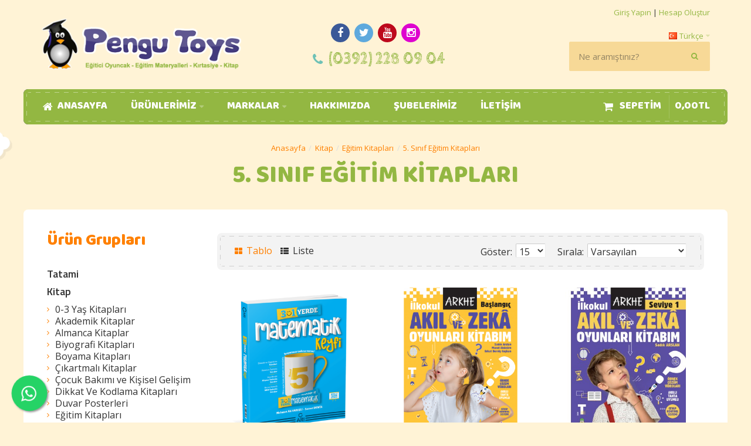

--- FILE ---
content_type: text/html; charset=utf-8
request_url: https://www.pengutoys.com/index.php?route=product/category&path=1_85_73
body_size: 18885
content:
<!DOCTYPE html><html dir="ltr" lang="tr"><head><meta charset="UTF-8" /><link href='https://fonts.gstatic.com' rel='preconnect' crossorigin /><meta name="viewport" content="width=device-width, initial-scale=1.0, maximum-scale=1.0"><title>5. Sınıf Eğitim Kitapları</title><base href="https://www.pengutoys.com/" /><meta http-equiv="X-UA-Compatible" content="IE=edge"><meta name="generator" content="SEO by Görünüm Tasarım (www.gorunum.net)" /><link href="https://www.pengutoys.com/index.php?route=product/category&amp;path=73" rel="canonical" /><link href="https://www.pengutoys.com/index.php?route=product/category&amp;path=73&amp;page=2" rel="next" /><link href="https://www.pengutoys.com/image/catalog/favicon.png" rel="icon" /><script data-capture="0">function includeFontResource(e){"use strict";function t(e,t,c){e.addEventListener?e.addEventListener(t,c,!1):e.attachEvent&&e.attachEvent("on"+t,c)}function c(e){return window.localStorage&&localStorage.font_css_cache&&localStorage.font_css_cache_file===e}function n(){if(window.localStorage&&window.XMLHttpRequest)if(c(a))o(localStorage.font_css_cache);else{var e=new XMLHttpRequest;e.open("GET",a,!0),e.onreadystatechange=function(){4===e.readyState&&200===e.status&&(o(e.responseText),localStorage.font_css_cache=e.responseText,localStorage.font_css_cache_file=a)},e.send()}else{var t=document.createElement("link");t.href=a,t.rel="stylesheet",t.type="text/css",document.getElementsByTagName("head")[0].appendChild(t),document.cookie="font_css_cache"}}function o(e){var t=document.createElement("style");t.setAttribute("type","text/css"),document.getElementsByTagName("head")[0].appendChild(t),t.styleSheet?t.styleSheet.cssText=e:t.innerHTML=e}var a=e;window.localStorage&&localStorage.font_css_cache||document.cookie.indexOf("font_css_cache")>-1?n():t(window,"load",n)}
includeFontResource("//fonts.googleapis.com/css?family=Open+Sans:700italic,600italic,italic,600,700,regular%7CBaloo+Tamma:regular%7CTitillium+Web:regular,600%7CCabin+Sketch:700&subset=cyrillic-ext,latin-ext,latin,latin,latin-ext,latin-ext,latin,latin");</script><link rel="stylesheet" type="text/css" href="https://www.pengutoys.com/image/cache/tb/main.c8e446376601d365e7d10136c079f120.css?id=1534870830" media="all" /><link rel="stylesheet" type="text/css" href="https://www.pengutoys.com/image/cache/tb/dynamic.7e8c4deec52ef7f8441261cadbe583e3.css?id=1343259775" media="all" /><!--[if lt IE 10]><link rel="stylesheet" type="text/css" href="catalog/view/theme/BurnEngine/stylesheet/ie.css" media="screen" /><![endif]--><script defer src="https://www.pengutoys.com/image/cache/tb/inline_0a650d6772a6cc7f976012103073876c.js?361622025"></script><script defer src="https://www.pengutoys.com/image/cache/tb/main_add5d4a56ec92ecd8e51e7ae732d871a.script.js?637013379"></script><link href="catalog/view/javascript/jquery/owl-carousel/owl.carousel.css" type="text/css" rel="stylesheet" media="screen" /><link href="catalog/view/javascript/jquery/owl-carousel/owl.transitions.css" type="text/css" rel="stylesheet" media="screen" /><link rel="stylesheet" type="text/css" href="catalog/view/theme/BurnEngine/stylesheet/custom.css" ><link rel="stylesheet" href="catalog/view/theme/BurnEngine/stylesheet/small.desktop.css" media="(max-width: 1230px)"><link rel="stylesheet" href="catalog/view/theme/BurnEngine/stylesheet/tablet.css" media="(max-width: 1040px)"><link rel="stylesheet" href="catalog/view/theme/BurnEngine/stylesheet/small.tablet.css" media="(max-width: 840px)"><link rel="stylesheet" href="catalog/view/theme/BurnEngine/stylesheet/mobile.css" media="(max-width: 640px)"><meta property="og:title" content="5. Sınıf Eğitim Kitapları" > <meta property="og:description" content="" ><meta property="og:site_name" content="Pengu Toys" > <meta property="og:image" content="https://www.pengutoys.com/image/cache/catalog/logo/pengu_logo-300x300.png" > <meta property="og:image:width" content="300" > <meta property="og:image:height" content="300" > <meta property="og:url" content="https://www.pengutoys.com/index.php?route=product/category&amp;path=73" > <meta property="og:type" content="website" > </head><body class="product-category-1_85_73 tb_width_1200 tb_lang_ltr tb_page_product_category header_global_intro_global_content_global_footer_global_area_content_system_product_category__default_area_column_left_category_global_area_column_right_category_global_tr-tr_https_www_pengutoys_com"><div id="fb-root"></div><script type="text/javascript" data-capture="0">window.fbAsyncInit=function(){FB.init({status:true,xfbml:false});if(window.FB_XFBML_parsed!==undefined){window.FB_XFBML_parsed();}else{window.FB_XFBML_parsed=true;}};(function(d,s,id){var js,fjs=d.getElementsByTagName(s)[0];if(d.getElementById(id)){return;}js=d.createElement(s);js.id=id;js.async=true;js.src="//connect.facebook.net/en_US/all.js";fjs.parentNode.insertBefore(js,fjs);}(document,'script','facebook-jssdk'));</script><div id="wrapper" class="container-fluid"> <script type="text/javascript" data-capture="0"> window.tb_wishlist_label = 'A. Listem (0)'; </script><header id="header" class="tb_area_header container-fluid tb_pt_30 tb_pb_30 lazyload" data-expand="100"> <div class="row_6JMb0 row-wrap tb_content_fixed tbMobileShow lazyload" data-expand="100"> <div class="row tb_gut_xs_30 tb_gut_sm_30 tb_gut_md_30 tb_gut_lg_30"> <div class="col_nwfbv col col-xs-12 col-sm-fill col-md-fill col-lg-fill col-valign-middle tb_pt_0 tb_pr_0 tb_pb_0 tb_pl_0"><div id="HeaderLogoSystem_TXk8xnRf" class="tb_wt tb_wt_header_logo_system tbStickyShow tbMobileShow tbMobileMenuShow tbMobileMenuDisplayBlock tbMobilePosition-1 display-inline-block tb_system_logo"><a id="site_logo" href="/"> <img src="https://www.pengutoys.com/image/catalog/logo/pengu_logo.png" alt="Pengu Toys" /> </a> </div><span class="tbToggleButtons tbMobileVisible tbMobileHidden"> <span class="tb_toggle btn btn-lg tb_no_text fa fa-bars tbToggleHeader tbMobileVisible tbMobileHidden"></span> <span class="tb_toggle btn btn-lg tb_no_text fa-shopping-cart tbToggleCart tbMobileVisible tbMobileHidden"></span></span></div> <div class="col_FSn7r col col-xs-12 col-sm-auto col-md-auto col-lg-auto col-align-center col-valign-middle tb_pt_0 tb_pr_0 tb_pb_0 tb_pl_0 tbMobileShow"><div id="IconList_JnlPcw22" class="tb_wt tb_wt_icon_list display-inline-block"><ul class="tb_icon_list tb_inline_view tb_description_right text-center tb_ml_-0 tb_mr_-0 tb_pr_0 clearfix"> <li> <div class="tb_icon_wrap" style="width: 40px; height: 40px; margin-left: 0px;"> <a href="https://www.facebook.com/pengutoys" target="_blank" class="tb_icon tb_style_2 fa-facebook" style="width: 32px;height: 32px;line-height: 32px;color: #ffffff;font-size: 18px;background-color: #3b5998;border-color: #3b5998;"></a> </div> </li><li> <div class="tb_icon_wrap" style="width: 40px; height: 40px; margin-left: 0px;"> <a href="#" target="_self" class="tb_icon tb_style_2 fa-twitter" style="width: 32px;height: 32px;line-height: 32px;color: #ffffff;font-size: 18px;background-color: #5ea9dd;border-color: #5ea9dd;"></a> </div> </li><li> <div class="tb_icon_wrap" style="width: 40px; height: 40px; margin-left: 0px;"> <a href="#" target="_self" class="tb_icon tb_style_2 fa fa-youtube" style="width: 32px;height: 32px;line-height: 32px;color: #ffffff;font-size: 18px;background-color: #bd081c;border-color: #bd081c;"></a> </div> </li><li> <div class="tb_icon_wrap" style="width: 40px; height: 40px; margin-left: 0px;"> <a href="https://www.instagram.com/pengutoys" target="_blank" class="tb_icon tb_style_2 fa fa-instagram" style="width: 32px;height: 32px;line-height: 32px;color: #ffffff;font-size: 18px;background-color: #de03cf;border-color: #de03cf;"></a> </div> </li></ul></div><div id="Separator_PlJX603O" class="tb_wt tb_wt_separator tb_pt_5 tb_pb_5 display-block text-left"><div class="tb_separator"> <span class="clear border" style="border-bottom-width: 0px;"></span> </div></div><div id="IconList_Uj7mFjcS" class="tb_wt tb_wt_icon_list tb_ml_10 display-inline-block"><ul class="tb_icon_list tb_inline_view tb_description_right text-center tb_ml_-0 tb_mr_-0 tb_pr_0 clearfix"> <li> <div class="tb_icon_wrap" style="width: 20px; height: 20px; margin-left: 0px;"> <span class="tb_icon tb_style_3 fa-phone" style="width: 20px;height: 20px;line-height: 20px;color: #6ec1b6;font-size: 22px;"></span> </div><div class="tb_description_wrap" style="padding-left: 8px;"> <div class="tb_description tb_text_wrap"><p><a href="tel:+903922280904">(0392) 228 09 04</a></p></div> </div> </li></ul></div></div> <div class="col_FmIL1 col col-xs-12 col-sm-fill col-md-fill col-lg-fill col-align-end col-valign-middle tb_pt_0 tb_pr_0 tb_pb_0 tb_pl_0"><div id="HeaderWelcomeSystem_I20clpQ8" class="tb_wt tb_wt_header_welcome_system display-block tb_system_welcome"><div id="welcome_message" class="tb_text_wrap"> <p><a href="https://www.pengutoys.com/index.php?route=account/login">Giriş Yapın</a> | <a href="https://www.pengutoys.com/index.php?route=account/register">Hesap Oluştur</a></p> </div></div><div id="HeaderLanguageMenuSystem_HuewBEAV" class="tb_wt tb_wt_header_language_menu_system tbMobileMenuShow tbMobileMenuDisplayInline tbMobilePosition-3 tb_ml_20 display-inline-block tb_system_language"><form action="https://www.pengutoys.com/index.php?route=common/language/language" method="post" enctype="multipart/form-data" id="form-language"> <ul class="nav nav-horizontal"> <li class="tb_selected dropdown" aria-haspopup="true"> <a href="javascript:;"> <img src="https://www.pengutoys.com/catalog/view/theme/BurnEngine/image/flags/tr.png" width="16" height="16" alt="Türkçe" /> <span class="tb_text">Türkçe</span> </a> <ul class="dropdown-menu tb_ip_xs tb_vsep_xs"> <li> <a href="javascript:;" data-language-code="en-gb"> <img src="https://www.pengutoys.com/catalog/view/theme/BurnEngine/image/flags/gb.png" width="16" height="16" alt="English" /> English </a> </li> </ul> </li> </ul> <input type="hidden" name="code" value="" /> <input type="hidden" name="redirect" value="https://www.pengutoys.com/index.php?route=product/category&amp;path=1_85_73" /></form></div><div id="HeaderSearchSystem_NBBqu26L" class="tb_wt tb_wt_header_search_system tbStickyShow tbStickyPosition-7 tbMobileMenuShow tbMobileMenuDisplayBlock tbMobilePosition-5 tb_ml_20 display-inline-block tb_system_search tb_style_1"><div id="search"> <div class="tb_search_wrap form-group-lg "> <input type="text" name="search" value="" placeholder="Ne aramıştınız?" id="filter_keyword" class="input-lg" /> <a id="search_button" class="tb_search_button btn btn-default fa fa-search btn-lg" href="javascript:;" title="Ne aramıştınız?"></a> </div></div></div></div> </div></div><div class="row_jjj6j row-wrap tb_width_fixed tb_mt_30 tbMainNavigationBar lazyload" data-expand="100"> <div class="row tb_gut_xs_0 tb_gut_sm_0 tb_gut_md_0 tb_gut_lg_0"> <div class="col_KjQ7F col col-xs-12 col-sm-fill col-md-fill col-lg-10 col-valign-middle tb_pt_10 tb_pr_0 tb_pb_10 tb_pl_0"><div id="Menu_Vo9b7kFs" class="tb_wt tb_wt_menu tbStickyShow tbStickyFill tbMobileMenuShow tbMobileMenuDisplayBlock tbMobilePosition-3 tbMainNavigation tb_pl_30 display-block"><nav> <ul class="nav nav-horizontal nav-responsive" data-relative_to="content"> <li id="menu_home_Y6iwp" class="tb_menu_home tb_link menu_gizle"> <a href="https://www.pengutoys.com/index.php?route=common/home"> <span class="tb_text"> <i class="fa fa-home"></i>  Anasayfa </span> </a> </li><li id="menu_all_categories_Menu_Vo9b7kFs_KcYCp" class="tb_link dropdown tb_menu_all_categories"> <span class="tb_toggle tb_bg_str_2"></span> <a href="javascript:;"> <span class="tb_text">Ürünlerimiz</span> </a> <ul class="tb_list_1 dropdown-menu"> <li class="tb_menu_category_KcYCp tb_link"> <a href="https://www.pengutoys.com/index.php?route=product/category&amp;path=431"> <span class="tb_text">Tatami</span> </a> </li> <li class="tb_menu_category_KcYCp tb_link dropdown"> <span class="tb_toggle tb_bg_str_2"></span> <a href="https://www.pengutoys.com/index.php?route=product/category&amp;path=1"> <span class="tb_text">Kitap</span> </a> <ul class=" tb_list_1 dropdown-menu"> <li class="tb_menu_category_93 tb_link"> <a href="https://www.pengutoys.com/index.php?route=product/category&amp;path=1_93"> <span class="tb_text">0-3 Yaş Kitapları</span> </a> </li> <li class="tb_menu_category_299 tb_link dropdown"> <span class="tb_toggle tb_bg_str_2"></span> <a href="https://www.pengutoys.com/index.php?route=product/category&amp;path=1_299"> <span class="tb_text">Akademik Kitaplar</span> </a> <ul class=" tb_list_1 dropdown-menu"> <li class="tb_menu_category_300 tb_link"> <a href="https://www.pengutoys.com/index.php?route=product/category&amp;path=1_299_300"> <span class="tb_text">Eğitim Bilimleri</span> </a> </li> <li class="tb_menu_category_301 tb_link"> <a href="https://www.pengutoys.com/index.php?route=product/category&amp;path=1_299_301"> <span class="tb_text">Görsel Sanatlar Eğitimi</span> </a> </li> <li class="tb_menu_category_302 tb_link"> <a href="https://www.pengutoys.com/index.php?route=product/category&amp;path=1_299_302"> <span class="tb_text">Okul Öncesi / Çocuk Gelişimi</span> </a> </li> <li class="tb_menu_category_303 tb_link"> <a href="https://www.pengutoys.com/index.php?route=product/category&amp;path=1_299_303"> <span class="tb_text">Özel Eğitim</span> </a> </li> <li class="tb_menu_category_400 tb_link"> <a href="https://www.pengutoys.com/index.php?route=product/category&amp;path=1_299_400"> <span class="tb_text">Psikoloji</span> </a> </li> <li class="tb_menu_category_304 tb_link"> <a href="https://www.pengutoys.com/index.php?route=product/category&amp;path=1_299_304"> <span class="tb_text">Sağlık Bilimleri</span> </a> </li> <li class="tb_menu_category_305 tb_link"> <a href="https://www.pengutoys.com/index.php?route=product/category&amp;path=1_299_305"> <span class="tb_text">Sınıf Öğretmenliği</span> </a> </li> <li class="tb_menu_category_401 tb_link"> <a href="https://www.pengutoys.com/index.php?route=product/category&amp;path=1_299_401"> <span class="tb_text">Yabancı Dil</span> </a> </li> </ul> </li> <li class="tb_menu_category_435 tb_link dropdown"> <span class="tb_toggle tb_bg_str_2"></span> <a href="https://www.pengutoys.com/index.php?route=product/category&amp;path=1_435"> <span class="tb_text">Almanca Kitaplar</span> </a> <ul class=" tb_list_1 dropdown-menu"> <li class="tb_menu_category_436 tb_link"> <a href="https://www.pengutoys.com/index.php?route=product/category&amp;path=1_435_436"> <span class="tb_text">Almanca Hikaye Kitapları</span> </a> </li> </ul> </li> <li class="tb_menu_category_283 tb_link"> <a href="https://www.pengutoys.com/index.php?route=product/category&amp;path=1_283"> <span class="tb_text">Biyografi Kitapları</span> </a> </li> <li class="tb_menu_category_2 tb_link dropdown"> <span class="tb_toggle tb_bg_str_2"></span> <a href="https://www.pengutoys.com/index.php?route=product/category&amp;path=1_2"> <span class="tb_text">Boyama Kitapları</span> </a> <ul class=" tb_list_1 dropdown-menu"> <li class="tb_menu_category_310 tb_link"> <a href="https://www.pengutoys.com/index.php?route=product/category&amp;path=1_2_310"> <span class="tb_text">Çocuklar İçin Boyama Kitapları</span> </a> </li> <li class="tb_menu_category_309 tb_link"> <a href="https://www.pengutoys.com/index.php?route=product/category&amp;path=1_2_309"> <span class="tb_text">Çocuklar İçin Mandala</span> </a> </li> <li class="tb_menu_category_308 tb_link"> <a href="https://www.pengutoys.com/index.php?route=product/category&amp;path=1_2_308"> <span class="tb_text">Yetişkinler İçin Mandala</span> </a> </li> </ul> </li> <li class="tb_menu_category_279 tb_link"> <a href="https://www.pengutoys.com/index.php?route=product/category&amp;path=1_279"> <span class="tb_text">Çıkartmalı Kitaplar</span> </a> </li> <li class="tb_menu_category_405 tb_link"> <a href="https://www.pengutoys.com/index.php?route=product/category&amp;path=1_405"> <span class="tb_text">Çocuk Bakımı ve Kişisel Gelişim</span> </a> </li> <li class="tb_menu_category_110 tb_link"> <a href="https://www.pengutoys.com/index.php?route=product/category&amp;path=1_110"> <span class="tb_text">Dikkat Ve Kodlama Kitapları</span> </a> </li> <li class="tb_menu_category_389 tb_link"> <a href="https://www.pengutoys.com/index.php?route=product/category&amp;path=1_389"> <span class="tb_text">Duvar Posterleri</span> </a> </li> <li class="tb_menu_category_85 tb_link dropdown"> <span class="tb_toggle tb_bg_str_2"></span> <a href="https://www.pengutoys.com/index.php?route=product/category&amp;path=1_85"> <span class="tb_text">Eğitim Kitapları</span> </a> <ul class=" tb_list_1 dropdown-menu"> <li class="tb_menu_category_61 tb_link"> <a href="https://www.pengutoys.com/index.php?route=product/category&amp;path=1_85_61"> <span class="tb_text">1. Sınıf Eğitim Kitapları</span> </a> </li> <li class="tb_menu_category_290 tb_link"> <a href="https://www.pengutoys.com/index.php?route=product/category&amp;path=1_85_290"> <span class="tb_text">10. Sınıf Eğitim Kitapları</span> </a> </li> <li class="tb_menu_category_291 tb_link"> <a href="https://www.pengutoys.com/index.php?route=product/category&amp;path=1_85_291"> <span class="tb_text">11. Sınıf Eğitim Kitapları</span> </a> </li> <li class="tb_menu_category_70 tb_link"> <a href="https://www.pengutoys.com/index.php?route=product/category&amp;path=1_85_70"> <span class="tb_text">2. Sınıf Eğitim Kitapları</span> </a> </li> <li class="tb_menu_category_71 tb_link"> <a href="https://www.pengutoys.com/index.php?route=product/category&amp;path=1_85_71"> <span class="tb_text">3. Sınıf Eğitim Kitapları</span> </a> </li> <li class="tb_menu_category_72 tb_link"> <a href="https://www.pengutoys.com/index.php?route=product/category&amp;path=1_85_72"> <span class="tb_text">4. Sınıf Eğitim Kitapları</span> </a> </li> <li class="tb_menu_category_73 tb_link"> <a href="https://www.pengutoys.com/index.php?route=product/category&amp;path=1_85_73"> <span class="tb_text">5. Sınıf Eğitim Kitapları</span> </a> </li> <li class="tb_menu_category_74 tb_link"> <a href="https://www.pengutoys.com/index.php?route=product/category&amp;path=1_85_74"> <span class="tb_text">6. Sınıf Eğitim Kitapları</span> </a> </li> <li class="tb_menu_category_67 tb_link"> <a href="https://www.pengutoys.com/index.php?route=product/category&amp;path=1_85_67"> <span class="tb_text">7. Sınıf Eğitim Kitapları</span> </a> </li> <li class="tb_menu_category_68 tb_link"> <a href="https://www.pengutoys.com/index.php?route=product/category&amp;path=1_85_68"> <span class="tb_text">8. Sınıf Eğitim Kitapları</span> </a> </li> <li class="tb_menu_category_289 tb_link"> <a href="https://www.pengutoys.com/index.php?route=product/category&amp;path=1_85_289"> <span class="tb_text">9. Sınıf Eğitim Kitapları</span> </a> </li> </ul> </li> <li class="tb_menu_category_282 tb_link"> <a href="https://www.pengutoys.com/index.php?route=product/category&amp;path=1_282"> <span class="tb_text">Fen, Doga Ve Bilim Kitapları</span> </a> </li> <li class="tb_menu_category_75 tb_link dropdown"> <span class="tb_toggle tb_bg_str_2"></span> <a href="https://www.pengutoys.com/index.php?route=product/category&amp;path=1_75"> <span class="tb_text">Hikaye Kitapları</span> </a> <ul class=" tb_list_1 dropdown-menu"> <li class="tb_menu_category_80 tb_link"> <a href="https://www.pengutoys.com/index.php?route=product/category&amp;path=1_75_80"> <span class="tb_text">1. Sınıf Hikaye Kitapları</span> </a> </li> <li class="tb_menu_category_81 tb_link"> <a href="https://www.pengutoys.com/index.php?route=product/category&amp;path=1_75_81"> <span class="tb_text">2. Sınıf Hikaye Kitapları</span> </a> </li> <li class="tb_menu_category_82 tb_link"> <a href="https://www.pengutoys.com/index.php?route=product/category&amp;path=1_75_82"> <span class="tb_text">3. Sınıf Hikaye Kitapları</span> </a> </li> <li class="tb_menu_category_83 tb_link"> <a href="https://www.pengutoys.com/index.php?route=product/category&amp;path=1_75_83"> <span class="tb_text">4. Sınıf Hikaye Kitapları</span> </a> </li> <li class="tb_menu_category_84 tb_link"> <a href="https://www.pengutoys.com/index.php?route=product/category&amp;path=1_75_84"> <span class="tb_text">5. Sınıf Hikaye Kitapları</span> </a> </li> <li class="tb_menu_category_280 tb_link"> <a href="https://www.pengutoys.com/index.php?route=product/category&amp;path=1_75_280"> <span class="tb_text">6, 7 Ve 8. Sınıf Hikaye Kitapları</span> </a> </li> <li class="tb_menu_category_76 tb_link"> <a href="https://www.pengutoys.com/index.php?route=product/category&amp;path=1_75_76"> <span class="tb_text">Okul Öncesi Hikaye Kitapları</span> </a> </li> </ul> </li> <li class="tb_menu_category_374 tb_link dropdown"> <span class="tb_toggle tb_bg_str_2"></span> <a href="https://www.pengutoys.com/index.php?route=product/category&amp;path=1_374"> <span class="tb_text">İngilizce Kitaplar</span> </a> <ul class=" tb_list_1 dropdown-menu"> <li class="tb_menu_category_388 tb_link"> <a href="https://www.pengutoys.com/index.php?route=product/category&amp;path=1_374_388"> <span class="tb_text">Duvar Posterleri</span> </a> </li> <li class="tb_menu_category_384 tb_link"> <a href="https://www.pengutoys.com/index.php?route=product/category&amp;path=1_374_384"> <span class="tb_text">FlashKartlar</span> </a> </li> <li class="tb_menu_category_381 tb_link"> <a href="https://www.pengutoys.com/index.php?route=product/category&amp;path=1_374_381"> <span class="tb_text">Gramer Kitapları</span> </a> </li> <li class="tb_menu_category_382 tb_link"> <a href="https://www.pengutoys.com/index.php?route=product/category&amp;path=1_374_382"> <span class="tb_text">İngilizce Bulmacalar</span> </a> </li> <li class="tb_menu_category_385 tb_link"> <a href="https://www.pengutoys.com/index.php?route=product/category&amp;path=1_374_385"> <span class="tb_text">İngilizce Hikaye Kitapları</span> </a> </li> <li class="tb_menu_category_375 tb_link"> <a href="https://www.pengutoys.com/index.php?route=product/category&amp;path=1_374_375"> <span class="tb_text">İngilizce Romanlar</span> </a> </li> <li class="tb_menu_category_383 tb_link"> <a href="https://www.pengutoys.com/index.php?route=product/category&amp;path=1_374_383"> <span class="tb_text">İngilizce Sözlükler</span> </a> </li> <li class="tb_menu_category_387 tb_link"> <a href="https://www.pengutoys.com/index.php?route=product/category&amp;path=1_374_387"> <span class="tb_text">Okul Öncesi İngilizce Eğitim Kitapları</span> </a> </li> <li class="tb_menu_category_376 tb_link dropdown"> <span class="tb_toggle tb_bg_str_2"></span> <a href="https://www.pengutoys.com/index.php?route=product/category&amp;path=1_374_376"> <span class="tb_text">Okul Öncesi İngilizce Etkinlik Kitapları</span> </a> <ul class=" tb_list_1 dropdown-menu"> <li class="tb_menu_category_377 tb_link"> <a href="https://www.pengutoys.com/index.php?route=product/category&amp;path=1_374_376_377"> <span class="tb_text">2-3 yas</span> </a> </li> <li class="tb_menu_category_378 tb_link"> <a href="https://www.pengutoys.com/index.php?route=product/category&amp;path=1_374_376_378"> <span class="tb_text">3-4 yas</span> </a> </li> <li class="tb_menu_category_379 tb_link"> <a href="https://www.pengutoys.com/index.php?route=product/category&amp;path=1_374_376_379"> <span class="tb_text">4-5 yas</span> </a> </li> <li class="tb_menu_category_380 tb_link"> <a href="https://www.pengutoys.com/index.php?route=product/category&amp;path=1_374_376_380"> <span class="tb_text">5-6 yas</span> </a> </li> </ul> </li> </ul> </li> <li class="tb_menu_category_218 tb_link"> <a href="https://www.pengutoys.com/index.php?route=product/category&amp;path=1_218"> <span class="tb_text">Kitap Ayraçları</span> </a> </li> <li class="tb_menu_category_399 tb_link"> <a href="https://www.pengutoys.com/index.php?route=product/category&amp;path=1_399"> <span class="tb_text">Mizah Kitapları</span> </a> </li> <li class="tb_menu_category_88 tb_link dropdown"> <span class="tb_toggle tb_bg_str_2"></span> <a href="https://www.pengutoys.com/index.php?route=product/category&amp;path=1_88"> <span class="tb_text">Okul Öncesi Etkinlik Kitapları</span> </a> <ul class=" tb_list_1 dropdown-menu"> <li class="tb_menu_category_89 tb_link"> <a href="https://www.pengutoys.com/index.php?route=product/category&amp;path=1_88_89"> <span class="tb_text">2-3 Yaş </span> </a> </li> <li class="tb_menu_category_90 tb_link"> <a href="https://www.pengutoys.com/index.php?route=product/category&amp;path=1_88_90"> <span class="tb_text">3-4 Yaş </span> </a> </li> <li class="tb_menu_category_91 tb_link"> <a href="https://www.pengutoys.com/index.php?route=product/category&amp;path=1_88_91"> <span class="tb_text">4-5 Yaş </span> </a> </li> <li class="tb_menu_category_92 tb_link"> <a href="https://www.pengutoys.com/index.php?route=product/category&amp;path=1_88_92"> <span class="tb_text">5-6 Yaş </span> </a> </li> <li class="tb_menu_category_403 tb_link"> <a href="https://www.pengutoys.com/index.php?route=product/category&amp;path=1_88_403"> <span class="tb_text">Gelısım Raporu ve Gozlem Dosyası</span> </a> </li> </ul> </li> <li class="tb_menu_category_366 tb_link dropdown"> <span class="tb_toggle tb_bg_str_2"></span> <a href="https://www.pengutoys.com/index.php?route=product/category&amp;path=1_366"> <span class="tb_text">Romanlar</span> </a> <ul class=" tb_list_1 dropdown-menu"> <li class="tb_menu_category_407 tb_link"> <a href="https://www.pengutoys.com/index.php?route=product/category&amp;path=1_366_407"> <span class="tb_text">Polisiye</span> </a> </li> <li class="tb_menu_category_406 tb_link"> <a href="https://www.pengutoys.com/index.php?route=product/category&amp;path=1_366_406"> <span class="tb_text">Tasavvuf - Mezhepler - Tarikatlar</span> </a> </li> </ul> </li> <li class="tb_menu_category_408 tb_link dropdown"> <span class="tb_toggle tb_bg_str_2"></span> <a href="https://www.pengutoys.com/index.php?route=product/category&amp;path=1_408"> <span class="tb_text">Rusça Kitaplar</span> </a> <ul class=" tb_list_1 dropdown-menu"> <li class="tb_menu_category_415 tb_link"> <a href="https://www.pengutoys.com/index.php?route=product/category&amp;path=1_408_415"> <span class="tb_text">Dikkat Geliştirme</span> </a> </li> <li class="tb_menu_category_409 tb_link dropdown"> <span class="tb_toggle tb_bg_str_2"></span> <a href="https://www.pengutoys.com/index.php?route=product/category&amp;path=1_408_409"> <span class="tb_text">Okul Öncesi Rusça Etkinlik Kitapları</span> </a> <ul class=" tb_list_1 dropdown-menu"> <li class="tb_menu_category_410 tb_link"> <a href="https://www.pengutoys.com/index.php?route=product/category&amp;path=1_408_409_410"> <span class="tb_text">2-3 yaş</span> </a> </li> <li class="tb_menu_category_411 tb_link"> <a href="https://www.pengutoys.com/index.php?route=product/category&amp;path=1_408_409_411"> <span class="tb_text">3-4 yas</span> </a> </li> <li class="tb_menu_category_412 tb_link"> <a href="https://www.pengutoys.com/index.php?route=product/category&amp;path=1_408_409_412"> <span class="tb_text">4-5 yas</span> </a> </li> <li class="tb_menu_category_413 tb_link"> <a href="https://www.pengutoys.com/index.php?route=product/category&amp;path=1_408_409_413"> <span class="tb_text">5-6 yas</span> </a> </li> </ul> </li> <li class="tb_menu_category_414 tb_link"> <a href="https://www.pengutoys.com/index.php?route=product/category&amp;path=1_408_414"> <span class="tb_text">Rusça Boyama Kitapları</span> </a> </li> </ul> </li> <li class="tb_menu_category_421 tb_link"> <a href="https://www.pengutoys.com/index.php?route=product/category&amp;path=1_421"> <span class="tb_text">Sözlükler</span> </a> </li> <li class="tb_menu_category_278 tb_link"> <a href="https://www.pengutoys.com/index.php?route=product/category&amp;path=1_278"> <span class="tb_text">Tatil Kitapları</span> </a> </li> <li class="tb_menu_category_69 tb_link dropdown"> <span class="tb_toggle tb_bg_str_2"></span> <a href="https://www.pengutoys.com/index.php?route=product/category&amp;path=1_69"> <span class="tb_text">Üniversite Hazırlık</span> </a> <ul class=" tb_list_1 dropdown-menu"> <li class="tb_menu_category_87 tb_link"> <a href="https://www.pengutoys.com/index.php?route=product/category&amp;path=1_69_87"> <span class="tb_text">AYT Kitapları</span> </a> </li> <li class="tb_menu_category_369 tb_link"> <a href="https://www.pengutoys.com/index.php?route=product/category&amp;path=1_69_369"> <span class="tb_text">Soru Bankaları</span> </a> </li> <li class="tb_menu_category_86 tb_link"> <a href="https://www.pengutoys.com/index.php?route=product/category&amp;path=1_69_86"> <span class="tb_text">TYT Kitapları</span> </a> </li> </ul> </li> <li class="tb_menu_category_420 tb_link"> <a href="https://www.pengutoys.com/index.php?route=product/category&amp;path=1_420"> <span class="tb_text">Yemek Tarifi Kitapları</span> </a> </li> </ul> </li> <li class="tb_menu_category_KcYCp tb_link dropdown"> <span class="tb_toggle tb_bg_str_2"></span> <a href="https://www.pengutoys.com/index.php?route=product/category&amp;path=253"> <span class="tb_text">Çantalar Ve Su Mataraları</span> </a> <ul class=" tb_list_1 dropdown-menu"> <li class="tb_menu_category_356 tb_link"> <a href="https://www.pengutoys.com/index.php?route=product/category&amp;path=253_356"> <span class="tb_text">Beslenme Çantaları</span> </a> </li> <li class="tb_menu_category_419 tb_link"> <a href="https://www.pengutoys.com/index.php?route=product/category&amp;path=253_419"> <span class="tb_text">Beslenme Kutuları</span> </a> </li> <li class="tb_menu_category_255 tb_link"> <a href="https://www.pengutoys.com/index.php?route=product/category&amp;path=253_255"> <span class="tb_text">Çekçekli Çantalar</span> </a> </li> <li class="tb_menu_category_270 tb_link"> <a href="https://www.pengutoys.com/index.php?route=product/category&amp;path=253_270"> <span class="tb_text">Kalem Çantaları</span> </a> </li> <li class="tb_menu_category_358 tb_link"> <a href="https://www.pengutoys.com/index.php?route=product/category&amp;path=253_358"> <span class="tb_text">Saplı Kutu Dosya Ve Proje Çantaları</span> </a> </li> <li class="tb_menu_category_254 tb_link"> <a href="https://www.pengutoys.com/index.php?route=product/category&amp;path=253_254"> <span class="tb_text">Sırt Çantaları</span> </a> </li> <li class="tb_menu_category_357 tb_link"> <a href="https://www.pengutoys.com/index.php?route=product/category&amp;path=253_357"> <span class="tb_text">Su Mataraları</span> </a> </li> </ul> </li> <li class="tb_menu_category_KcYCp tb_link dropdown"> <span class="tb_toggle tb_bg_str_2"></span> <a href="https://www.pengutoys.com/index.php?route=product/category&amp;path=24"> <span class="tb_text">Kırtasiye</span> </a> <ul class=" tb_list_1 dropdown-menu"> <li class="tb_menu_category_114 tb_link dropdown"> <span class="tb_toggle tb_bg_str_2"></span> <a href="https://www.pengutoys.com/index.php?route=product/category&amp;path=24_114"> <span class="tb_text">Boyalar</span> </a> <ul class=" tb_list_1 dropdown-menu"> <li class="tb_menu_category_190 tb_link"> <a href="https://www.pengutoys.com/index.php?route=product/category&amp;path=24_114_190"> <span class="tb_text">Akrilik Boyalar</span> </a> </li> <li class="tb_menu_category_189 tb_link"> <a href="https://www.pengutoys.com/index.php?route=product/category&amp;path=24_114_189"> <span class="tb_text">Guaj Boyalar</span> </a> </li> <li class="tb_menu_category_116 tb_link"> <a href="https://www.pengutoys.com/index.php?route=product/category&amp;path=24_114_116"> <span class="tb_text">Keçeli Kalem Boyalar</span> </a> </li> <li class="tb_menu_category_117 tb_link"> <a href="https://www.pengutoys.com/index.php?route=product/category&amp;path=24_114_117"> <span class="tb_text">Kuru Boyalar</span> </a> </li> <li class="tb_menu_category_118 tb_link"> <a href="https://www.pengutoys.com/index.php?route=product/category&amp;path=24_114_118"> <span class="tb_text">Mum Boyalar</span> </a> </li> <li class="tb_menu_category_119 tb_link"> <a href="https://www.pengutoys.com/index.php?route=product/category&amp;path=24_114_119"> <span class="tb_text">Parmak Boyalar</span> </a> </li> <li class="tb_menu_category_120 tb_link"> <a href="https://www.pengutoys.com/index.php?route=product/category&amp;path=24_114_120"> <span class="tb_text">Pastel Boyalar</span> </a> </li> <li class="tb_menu_category_287 tb_link"> <a href="https://www.pengutoys.com/index.php?route=product/category&amp;path=24_114_287"> <span class="tb_text">Sprey Boyalar</span> </a> </li> <li class="tb_menu_category_115 tb_link"> <a href="https://www.pengutoys.com/index.php?route=product/category&amp;path=24_114_115"> <span class="tb_text">Suluboya</span> </a> </li> <li class="tb_menu_category_188 tb_link"> <a href="https://www.pengutoys.com/index.php?route=product/category&amp;path=24_114_188"> <span class="tb_text">Yağlı Boyalar</span> </a> </li> <li class="tb_menu_category_121 tb_link"> <a href="https://www.pengutoys.com/index.php?route=product/category&amp;path=24_114_121"> <span class="tb_text">Yüz Boyası</span> </a> </li> </ul> </li> <li class="tb_menu_category_212 tb_link dropdown"> <span class="tb_toggle tb_bg_str_2"></span> <a href="https://www.pengutoys.com/index.php?route=product/category&amp;path=24_212"> <span class="tb_text">Defterler</span> </a> <ul class=" tb_list_1 dropdown-menu"> <li class="tb_menu_category_215 tb_link"> <a href="https://www.pengutoys.com/index.php?route=product/category&amp;path=24_212_215"> <span class="tb_text">Çizgili Defter</span> </a> </li> <li class="tb_menu_category_217 tb_link"> <a href="https://www.pengutoys.com/index.php?route=product/category&amp;path=24_212_217"> <span class="tb_text">Hayat Bilgisi-Müzik-Güzel Yazı Defterleri</span> </a> </li> <li class="tb_menu_category_214 tb_link"> <a href="https://www.pengutoys.com/index.php?route=product/category&amp;path=24_212_214"> <span class="tb_text">Kareli Defter</span> </a> </li> <li class="tb_menu_category_216 tb_link"> <a href="https://www.pengutoys.com/index.php?route=product/category&amp;path=24_212_216"> <span class="tb_text">Not Defteri</span> </a> </li> <li class="tb_menu_category_213 tb_link"> <a href="https://www.pengutoys.com/index.php?route=product/category&amp;path=24_212_213"> <span class="tb_text">Resim Defterleri</span> </a> </li> </ul> </li> <li class="tb_menu_category_429 tb_link dropdown"> <span class="tb_toggle tb_bg_str_2"></span> <a href="https://www.pengutoys.com/index.php?route=product/category&amp;path=24_429"> <span class="tb_text">Dogum gunu gereçleri</span> </a> <ul class=" tb_list_1 dropdown-menu"> <li class="tb_menu_category_430 tb_link"> <a href="https://www.pengutoys.com/index.php?route=product/category&amp;path=24_429_430"> <span class="tb_text">Balonlar</span> </a> </li> </ul> </li> <li class="tb_menu_category_208 tb_link dropdown"> <span class="tb_toggle tb_bg_str_2"></span> <a href="https://www.pengutoys.com/index.php?route=product/category&amp;path=24_208"> <span class="tb_text">Dosyalama</span> </a> <ul class=" tb_list_1 dropdown-menu"> <li class="tb_menu_category_362 tb_link"> <a href="https://www.pengutoys.com/index.php?route=product/category&amp;path=24_208_362"> <span class="tb_text">Çıtçıtlı Dosyalar</span> </a> </li> <li class="tb_menu_category_209 tb_link"> <a href="https://www.pengutoys.com/index.php?route=product/category&amp;path=24_208_209"> <span class="tb_text">Klasörler</span> </a> </li> <li class="tb_menu_category_396 tb_link"> <a href="https://www.pengutoys.com/index.php?route=product/category&amp;path=24_208_396"> <span class="tb_text">Poşet Dosya</span> </a> </li> <li class="tb_menu_category_257 tb_link"> <a href="https://www.pengutoys.com/index.php?route=product/category&amp;path=24_208_257"> <span class="tb_text">Saplı Kutu Dosya Ve Proje Çantaları</span> </a> </li> </ul> </li> <li class="tb_menu_category_268 tb_link"> <a href="https://www.pengutoys.com/index.php?route=product/category&amp;path=24_268"> <span class="tb_text">Etıketler</span> </a> </li> <li class="tb_menu_category_144 tb_link dropdown"> <span class="tb_toggle tb_bg_str_2"></span> <a href="https://www.pengutoys.com/index.php?route=product/category&amp;path=24_144"> <span class="tb_text">Kağıt</span> </a> <ul class=" tb_list_1 dropdown-menu"> <li class="tb_menu_category_178 tb_link"> <a href="https://www.pengutoys.com/index.php?route=product/category&amp;path=24_144_178"> <span class="tb_text">Bloknotlar</span> </a> </li> <li class="tb_menu_category_182 tb_link"> <a href="https://www.pengutoys.com/index.php?route=product/category&amp;path=24_144_182"> <span class="tb_text">Fiyat Etiketi Ve Makinaları</span> </a> </li> <li class="tb_menu_category_183 tb_link"> <a href="https://www.pengutoys.com/index.php?route=product/category&amp;path=24_144_183"> <span class="tb_text">Flipchart Kağıdı</span> </a> </li> <li class="tb_menu_category_145 tb_link"> <a href="https://www.pengutoys.com/index.php?route=product/category&amp;path=24_144_145"> <span class="tb_text">Fon Kartonları</span> </a> </li> <li class="tb_menu_category_180 tb_link"> <a href="https://www.pengutoys.com/index.php?route=product/category&amp;path=24_144_180"> <span class="tb_text">Fotokopi Kağıtları</span> </a> </li> <li class="tb_menu_category_428 tb_link"> <a href="https://www.pengutoys.com/index.php?route=product/category&amp;path=24_144_428"> <span class="tb_text">Kraft kağıt - çanta</span> </a> </li> <li class="tb_menu_category_175 tb_link"> <a href="https://www.pengutoys.com/index.php?route=product/category&amp;path=24_144_175"> <span class="tb_text">Krapon Kağıtları</span> </a> </li> <li class="tb_menu_category_184 tb_link"> <a href="https://www.pengutoys.com/index.php?route=product/category&amp;path=24_144_184"> <span class="tb_text">Küp Not Kağıtları</span> </a> </li> <li class="tb_menu_category_177 tb_link"> <a href="https://www.pengutoys.com/index.php?route=product/category&amp;path=24_144_177"> <span class="tb_text">Mukavvalar</span> </a> </li> <li class="tb_menu_category_176 tb_link"> <a href="https://www.pengutoys.com/index.php?route=product/category&amp;path=24_144_176"> <span class="tb_text">Özel Kağıtlar Ve Kartonlar</span> </a> </li> <li class="tb_menu_category_181 tb_link"> <a href="https://www.pengutoys.com/index.php?route=product/category&amp;path=24_144_181"> <span class="tb_text">Renkli Fotokopi Kağıtları</span> </a> </li> <li class="tb_menu_category_179 tb_link"> <a href="https://www.pengutoys.com/index.php?route=product/category&amp;path=24_144_179"> <span class="tb_text">Resim Kağıtları</span> </a> </li> <li class="tb_menu_category_185 tb_link"> <a href="https://www.pengutoys.com/index.php?route=product/category&amp;path=24_144_185"> <span class="tb_text">Yapışkanlı Not Kağıtları</span> </a> </li> <li class="tb_menu_category_186 tb_link"> <a href="https://www.pengutoys.com/index.php?route=product/category&amp;path=24_144_186"> <span class="tb_text">Yazarkasa Ve Termal Rulolar</span> </a> </li> </ul> </li> <li class="tb_menu_category_249 tb_link dropdown"> <span class="tb_toggle tb_bg_str_2"></span> <a href="https://www.pengutoys.com/index.php?route=product/category&amp;path=24_249"> <span class="tb_text">Kalemler</span> </a> <ul class=" tb_list_1 dropdown-menu"> <li class="tb_menu_category_392 tb_link"> <a href="https://www.pengutoys.com/index.php?route=product/category&amp;path=24_249_392"> <span class="tb_text">Fosforlu Kalemler</span> </a> </li> <li class="tb_menu_category_433 tb_link"> <a href="https://www.pengutoys.com/index.php?route=product/category&amp;path=24_249_433"> <span class="tb_text">Jel Kalemler</span> </a> </li> <li class="tb_menu_category_250 tb_link"> <a href="https://www.pengutoys.com/index.php?route=product/category&amp;path=24_249_250"> <span class="tb_text">Kurşun Kalemler</span> </a> </li> <li class="tb_menu_category_251 tb_link"> <a href="https://www.pengutoys.com/index.php?route=product/category&amp;path=24_249_251"> <span class="tb_text">Tahta Kalemi</span> </a> </li> <li class="tb_menu_category_265 tb_link"> <a href="https://www.pengutoys.com/index.php?route=product/category&amp;path=24_249_265"> <span class="tb_text">Tükenmez Kalemler</span> </a> </li> <li class="tb_menu_category_264 tb_link"> <a href="https://www.pengutoys.com/index.php?route=product/category&amp;path=24_249_264"> <span class="tb_text">Versatil Kalem Uçları</span> </a> </li> <li class="tb_menu_category_261 tb_link"> <a href="https://www.pengutoys.com/index.php?route=product/category&amp;path=24_249_261"> <span class="tb_text">Versatil Kalemler</span> </a> </li> </ul> </li> <li class="tb_menu_category_262 tb_link"> <a href="https://www.pengutoys.com/index.php?route=product/category&amp;path=24_262"> <span class="tb_text">Kalemtraşlar</span> </a> </li> <li class="tb_menu_category_237 tb_link"> <a href="https://www.pengutoys.com/index.php?route=product/category&amp;path=24_237"> <span class="tb_text">Kinetik Kumlar</span> </a> </li> <li class="tb_menu_category_266 tb_link dropdown"> <span class="tb_toggle tb_bg_str_2"></span> <a href="https://www.pengutoys.com/index.php?route=product/category&amp;path=24_266"> <span class="tb_text">Kırtasiye Setleri</span> </a> <ul class=" tb_list_1 dropdown-menu"> <li class="tb_menu_category_271 tb_link"> <a href="https://www.pengutoys.com/index.php?route=product/category&amp;path=24_266_271"> <span class="tb_text">kalemlik seti</span> </a> </li> </ul> </li> <li class="tb_menu_category_267 tb_link"> <a href="https://www.pengutoys.com/index.php?route=product/category&amp;path=24_267"> <span class="tb_text">Kumbaralar</span> </a> </li> <li class="tb_menu_category_276 tb_link" data-thumb="https://www.pengutoys.com/image/cache/catalog/A%20KRAL%20ŞAKİR/06074be67f2adcd4fe1cae48386b0c00-100x100.png"> <a href="https://www.pengutoys.com/index.php?route=product/category&amp;path=24_276"> <span class="tb_text">Kupalar</span> </a> </li> <li class="tb_menu_category_390 tb_link"> <a href="https://www.pengutoys.com/index.php?route=product/category&amp;path=24_390"> <span class="tb_text">Mantar Panolar</span> </a> </li> <li class="tb_menu_category_59 tb_link dropdown"> <span class="tb_toggle tb_bg_str_2"></span> <a href="https://www.pengutoys.com/index.php?route=product/category&amp;path=24_59"> <span class="tb_text">Masaüstü Gereçler</span> </a> <ul class=" tb_list_1 dropdown-menu"> <li class="tb_menu_category_197 tb_link"> <a href="https://www.pengutoys.com/index.php?route=product/category&amp;path=24_59_197"> <span class="tb_text">Afiş Muhafaza Kapları</span> </a> </li> <li class="tb_menu_category_60 tb_link"> <a href="https://www.pengutoys.com/index.php?route=product/category&amp;path=24_59_60"> <span class="tb_text">Ambalaj Lastikleri</span> </a> </li> <li class="tb_menu_category_198 tb_link"> <a href="https://www.pengutoys.com/index.php?route=product/category&amp;path=24_59_198"> <span class="tb_text">Ataş Ve Ataşlıklar</span> </a> </li> <li class="tb_menu_category_199 tb_link"> <a href="https://www.pengutoys.com/index.php?route=product/category&amp;path=24_59_199"> <span class="tb_text">Bant Kesme Makinaları</span> </a> </li> <li class="tb_menu_category_200 tb_link"> <a href="https://www.pengutoys.com/index.php?route=product/category&amp;path=24_59_200"> <span class="tb_text">Bantlar</span> </a> </li> <li class="tb_menu_category_201 tb_link"> <a href="https://www.pengutoys.com/index.php?route=product/category&amp;path=24_59_201"> <span class="tb_text">Cetveller</span> </a> </li> <li class="tb_menu_category_202 tb_link"> <a href="https://www.pengutoys.com/index.php?route=product/category&amp;path=24_59_202"> <span class="tb_text">Çöp Kovaları </span> </a> </li> <li class="tb_menu_category_395 tb_link"> <a href="https://www.pengutoys.com/index.php?route=product/category&amp;path=24_59_395"> <span class="tb_text">Hesap Makineleri</span> </a> </li> <li class="tb_menu_category_139 tb_link"> <a href="https://www.pengutoys.com/index.php?route=product/category&amp;path=24_59_139"> <span class="tb_text">Makaslar</span> </a> </li> <li class="tb_menu_category_140 tb_link"> <a href="https://www.pengutoys.com/index.php?route=product/category&amp;path=24_59_140"> <span class="tb_text">Yapıştırıcılar</span> </a> </li> </ul> </li> <li class="tb_menu_category_272 tb_link"> <a href="https://www.pengutoys.com/index.php?route=product/category&amp;path=24_272"> <span class="tb_text">Maskeler</span> </a> </li> <li class="tb_menu_category_141 tb_link dropdown"> <span class="tb_toggle tb_bg_str_2"></span> <a href="https://www.pengutoys.com/index.php?route=product/category&amp;path=24_141"> <span class="tb_text">Okul Gereçleri</span> </a> <ul class=" tb_list_1 dropdown-menu"> <li class="tb_menu_category_434 tb_link"> <a href="https://www.pengutoys.com/index.php?route=product/category&amp;path=24_141_434"> <span class="tb_text">Abaküs ve Sayı Gereçleri</span> </a> </li> <li class="tb_menu_category_143 tb_link"> <a href="https://www.pengutoys.com/index.php?route=product/category&amp;path=24_141_143"> <span class="tb_text">Evalar</span> </a> </li> <li class="tb_menu_category_191 tb_link"> <a href="https://www.pengutoys.com/index.php?route=product/category&amp;path=24_141_191"> <span class="tb_text">Keçeler</span> </a> </li> <li class="tb_menu_category_146 tb_link"> <a href="https://www.pengutoys.com/index.php?route=product/category&amp;path=24_141_146"> <span class="tb_text">Ponpon Ve Şöniller</span> </a> </li> <li class="tb_menu_category_142 tb_link"> <a href="https://www.pengutoys.com/index.php?route=product/category&amp;path=24_141_142"> <span class="tb_text">Toz Sim, Elişi Pulları Ve Oynar Gözler</span> </a> </li> <li class="tb_menu_category_393 tb_link"> <a href="https://www.pengutoys.com/index.php?route=product/category&amp;path=24_141_393"> <span class="tb_text">Yaka İpleri</span> </a> </li> </ul> </li> <li class="tb_menu_category_138 tb_link"> <a href="https://www.pengutoys.com/index.php?route=product/category&amp;path=24_138"> <span class="tb_text">Oyun Hamurları Ve Oyun Hamuru Kalıpları</span> </a> </li> <li class="tb_menu_category_32 tb_link"> <a href="https://www.pengutoys.com/index.php?route=product/category&amp;path=24_32"> <span class="tb_text">Panolar</span> </a> </li> <li class="tb_menu_category_53 tb_link"> <a href="https://www.pengutoys.com/index.php?route=product/category&amp;path=24_53"> <span class="tb_text">Sanat Setleri</span> </a> </li> <li class="tb_menu_category_203 tb_link dropdown"> <span class="tb_toggle tb_bg_str_2"></span> <a href="https://www.pengutoys.com/index.php?route=product/category&amp;path=24_203"> <span class="tb_text">Sanatsal Ürünler</span> </a> <ul class=" tb_list_1 dropdown-menu"> <li class="tb_menu_category_432 tb_link"> <a href="https://www.pengutoys.com/index.php?route=product/category&amp;path=24_203_432"> <span class="tb_text">Boyama önlükleri</span> </a> </li> <li class="tb_menu_category_204 tb_link"> <a href="https://www.pengutoys.com/index.php?route=product/category&amp;path=24_203_204"> <span class="tb_text">Fırçalar</span> </a> </li> <li class="tb_menu_category_416 tb_link"> <a href="https://www.pengutoys.com/index.php?route=product/category&amp;path=24_203_416"> <span class="tb_text">Tuvaller</span> </a> </li> </ul> </li> <li class="tb_menu_category_263 tb_link dropdown"> <span class="tb_toggle tb_bg_str_2"></span> <a href="https://www.pengutoys.com/index.php?route=product/category&amp;path=24_263"> <span class="tb_text">Silgiler</span> </a> <ul class=" tb_list_1 dropdown-menu"> <li class="tb_menu_category_394 tb_link"> <a href="https://www.pengutoys.com/index.php?route=product/category&amp;path=24_263_394"> <span class="tb_text">Şerit Siliciler ( Tibex )</span> </a> </li> </ul> </li> <li class="tb_menu_category_288 tb_link"> <a href="https://www.pengutoys.com/index.php?route=product/category&amp;path=24_288"> <span class="tb_text">Slime Ve Slime Malzemeleri</span> </a> </li> <li class="tb_menu_category_187 tb_link"> <a href="https://www.pengutoys.com/index.php?route=product/category&amp;path=24_187"> <span class="tb_text">Stickerlar</span> </a> </li> <li class="tb_menu_category_25 tb_link"> <a href="https://www.pengutoys.com/index.php?route=product/category&amp;path=24_25"> <span class="tb_text">Yazı Tahtaları </span> </a> </li> </ul> </li> <li class="tb_menu_category_KcYCp tb_link dropdown"> <span class="tb_toggle tb_bg_str_2"></span> <a href="https://www.pengutoys.com/index.php?route=product/category&amp;path=219"> <span class="tb_text">Deniz Malzemeleri Ve Kova Setleri</span> </a> <ul class=" tb_list_1 dropdown-menu"> <li class="tb_menu_category_245 tb_link"> <a href="https://www.pengutoys.com/index.php?route=product/category&amp;path=219_245"> <span class="tb_text">Aksesuarlar</span> </a> </li> <li class="tb_menu_category_244 tb_link"> <a href="https://www.pengutoys.com/index.php?route=product/category&amp;path=219_244"> <span class="tb_text">Bebek Simitleri</span> </a> </li> <li class="tb_menu_category_252 tb_link"> <a href="https://www.pengutoys.com/index.php?route=product/category&amp;path=219_252"> <span class="tb_text">Boneler</span> </a> </li> <li class="tb_menu_category_247 tb_link"> <a href="https://www.pengutoys.com/index.php?route=product/category&amp;path=219_247"> <span class="tb_text">Botlar</span> </a> </li> <li class="tb_menu_category_240 tb_link"> <a href="https://www.pengutoys.com/index.php?route=product/category&amp;path=219_240"> <span class="tb_text">Deniz Gözlüğü</span> </a> </li> <li class="tb_menu_category_239 tb_link"> <a href="https://www.pengutoys.com/index.php?route=product/category&amp;path=219_239"> <span class="tb_text">Deniz Yatakları</span> </a> </li> <li class="tb_menu_category_243 tb_link"> <a href="https://www.pengutoys.com/index.php?route=product/category&amp;path=219_243"> <span class="tb_text">Havuzlar</span> </a> </li> <li class="tb_menu_category_241 tb_link"> <a href="https://www.pengutoys.com/index.php?route=product/category&amp;path=219_241"> <span class="tb_text">Kolluklar</span> </a> </li> <li class="tb_menu_category_220 tb_link"> <a href="https://www.pengutoys.com/index.php?route=product/category&amp;path=219_220"> <span class="tb_text">Kova Setleri</span> </a> </li> <li class="tb_menu_category_221 tb_link"> <a href="https://www.pengutoys.com/index.php?route=product/category&amp;path=219_221"> <span class="tb_text">Raket Setleri</span> </a> </li> <li class="tb_menu_category_238 tb_link"> <a href="https://www.pengutoys.com/index.php?route=product/category&amp;path=219_238"> <span class="tb_text">Simitler</span> </a> </li> <li class="tb_menu_category_248 tb_link"> <a href="https://www.pengutoys.com/index.php?route=product/category&amp;path=219_248"> <span class="tb_text">Toplar</span> </a> </li> <li class="tb_menu_category_242 tb_link"> <a href="https://www.pengutoys.com/index.php?route=product/category&amp;path=219_242"> <span class="tb_text">Yelekler</span> </a> </li> </ul> </li> <li class="tb_menu_category_KcYCp tb_link"> <a href="https://www.pengutoys.com/index.php?route=product/category&amp;path=26"> <span class="tb_text">Akıl, Zeka Ve Kutu Oyunları</span> </a> </li> <li class="tb_menu_category_KcYCp tb_link dropdown"> <span class="tb_toggle tb_bg_str_2"></span> <a href="https://www.pengutoys.com/index.php?route=product/category&amp;path=105"> <span class="tb_text">Eğitici Oyuncaklar</span> </a> <ul class=" tb_list_1 dropdown-menu"> <li class="tb_menu_category_112 tb_link dropdown"> <span class="tb_toggle tb_bg_str_2"></span> <a href="https://www.pengutoys.com/index.php?route=product/category&amp;path=105_112"> <span class="tb_text">Ahşap Oyuncaklar</span> </a> <ul class=" tb_list_1 dropdown-menu"> <li class="tb_menu_category_318 tb_link"> <a href="https://www.pengutoys.com/index.php?route=product/category&amp;path=105_112_318"> <span class="tb_text"> Arabalar </span> </a> </li> <li class="tb_menu_category_328 tb_link"> <a href="https://www.pengutoys.com/index.php?route=product/category&amp;path=105_112_328"> <span class="tb_text">Ahşap Bloklar</span> </a> </li> <li class="tb_menu_category_336 tb_link"> <a href="https://www.pengutoys.com/index.php?route=product/category&amp;path=105_112_336"> <span class="tb_text">Ahşap Puzzle</span> </a> </li> <li class="tb_menu_category_321 tb_link"> <a href="https://www.pengutoys.com/index.php?route=product/category&amp;path=105_112_321"> <span class="tb_text">Bebek Evleri Ve Çiftlik Evleri</span> </a> </li> <li class="tb_menu_category_331 tb_link"> <a href="https://www.pengutoys.com/index.php?route=product/category&amp;path=105_112_331"> <span class="tb_text">Bultak, Kule ve Halka Geçirmeler</span> </a> </li> <li class="tb_menu_category_332 tb_link"> <a href="https://www.pengutoys.com/index.php?route=product/category&amp;path=105_112_332"> <span class="tb_text">Hedef Oyunları</span> </a> </li> <li class="tb_menu_category_330 tb_link"> <a href="https://www.pengutoys.com/index.php?route=product/category&amp;path=105_112_330"> <span class="tb_text">Koordinasyon Telleri</span> </a> </li> <li class="tb_menu_category_334 tb_link"> <a href="https://www.pengutoys.com/index.php?route=product/category&amp;path=105_112_334"> <span class="tb_text">Tak Çaklar</span> </a> </li> <li class="tb_menu_category_323 tb_link"> <a href="https://www.pengutoys.com/index.php?route=product/category&amp;path=105_112_323"> <span class="tb_text">Tamir Setleri</span> </a> </li> </ul> </li> <li class="tb_menu_category_352 tb_link"> <a href="https://www.pengutoys.com/index.php?route=product/category&amp;path=105_352"> <span class="tb_text">Deney Setleri</span> </a> </li> <li class="tb_menu_category_104 tb_link"> <a href="https://www.pengutoys.com/index.php?route=product/category&amp;path=105_104"> <span class="tb_text">Eğitici Kartlar Ve Eğitici Materyaller</span> </a> </li> <li class="tb_menu_category_30 tb_link"> <a href="https://www.pengutoys.com/index.php?route=product/category&amp;path=105_30"> <span class="tb_text">Legolar Ve Yaratıcı Yapı Blokları</span> </a> </li> <li class="tb_menu_category_193 tb_link"> <a href="https://www.pengutoys.com/index.php?route=product/category&amp;path=105_193"> <span class="tb_text">Manyetik Oyunlar</span> </a> </li> <li class="tb_menu_category_340 tb_link"> <a href="https://www.pengutoys.com/index.php?route=product/category&amp;path=105_340"> <span class="tb_text">Sesli Ve Müzikli Oyuncaklar</span> </a> </li> <li class="tb_menu_category_106 tb_link dropdown"> <span class="tb_toggle tb_bg_str_2"></span> <a href="https://www.pengutoys.com/index.php?route=product/category&amp;path=105_106"> <span class="tb_text">Yapbozlar</span> </a> <ul class=" tb_list_1 dropdown-menu"> <li class="tb_menu_category_107 tb_link"> <a href="https://www.pengutoys.com/index.php?route=product/category&amp;path=105_106_107"> <span class="tb_text">Ahşap Yapbozlar</span> </a> </li> <li class="tb_menu_category_225 tb_link"> <a href="https://www.pengutoys.com/index.php?route=product/category&amp;path=105_106_225"> <span class="tb_text">Eva Yapboz</span> </a> </li> <li class="tb_menu_category_108 tb_link"> <a href="https://www.pengutoys.com/index.php?route=product/category&amp;path=105_106_108"> <span class="tb_text">Karton Yapboz</span> </a> </li> </ul> </li> </ul> </li> <li class="tb_menu_category_KcYCp tb_link"> <a href="https://www.pengutoys.com/index.php?route=product/category&amp;path=386"> <span class="tb_text">Kurmalı Oyuncaklar</span> </a> </li> <li class="tb_menu_category_KcYCp tb_link dropdown"> <span class="tb_toggle tb_bg_str_2"></span> <a href="https://www.pengutoys.com/index.php?route=product/category&amp;path=306"> <span class="tb_text">0-3 Yaş Oyuncakları</span> </a> <ul class=" tb_list_1 dropdown-menu"> <li class="tb_menu_category_319 tb_link dropdown"> <span class="tb_toggle tb_bg_str_2"></span> <a href="https://www.pengutoys.com/index.php?route=product/category&amp;path=306_319"> <span class="tb_text">Ahşap Oyuncaklar</span> </a> <ul class=" tb_list_1 dropdown-menu"> <li class="tb_menu_category_320 tb_link"> <a href="https://www.pengutoys.com/index.php?route=product/category&amp;path=306_319_320"> <span class="tb_text">Ahşap Arabalar</span> </a> </li> <li class="tb_menu_category_327 tb_link"> <a href="https://www.pengutoys.com/index.php?route=product/category&amp;path=306_319_327"> <span class="tb_text">Ahşap Bloklar</span> </a> </li> <li class="tb_menu_category_355 tb_link"> <a href="https://www.pengutoys.com/index.php?route=product/category&amp;path=306_319_355"> <span class="tb_text">Ahşap Puzzle</span> </a> </li> <li class="tb_menu_category_326 tb_link"> <a href="https://www.pengutoys.com/index.php?route=product/category&amp;path=306_319_326"> <span class="tb_text">Bultak, Kule ve Halka Geçirmeler</span> </a> </li> <li class="tb_menu_category_354 tb_link"> <a href="https://www.pengutoys.com/index.php?route=product/category&amp;path=306_319_354"> <span class="tb_text">Eşleştirme Oyunu</span> </a> </li> <li class="tb_menu_category_329 tb_link"> <a href="https://www.pengutoys.com/index.php?route=product/category&amp;path=306_319_329"> <span class="tb_text">Koordinasyon Telleri</span> </a> </li> <li class="tb_menu_category_333 tb_link"> <a href="https://www.pengutoys.com/index.php?route=product/category&amp;path=306_319_333"> <span class="tb_text">Tak Çaklar</span> </a> </li> <li class="tb_menu_category_322 tb_link"> <a href="https://www.pengutoys.com/index.php?route=product/category&amp;path=306_319_322"> <span class="tb_text">Tamir Setleri</span> </a> </li> <li class="tb_menu_category_335 tb_link"> <a href="https://www.pengutoys.com/index.php?route=product/category&amp;path=306_319_335"> <span class="tb_text">Tutmalı Puzzle</span> </a> </li> </ul> </li> <li class="tb_menu_category_316 tb_link"> <a href="https://www.pengutoys.com/index.php?route=product/category&amp;path=306_316"> <span class="tb_text">Arabalar Ve İş Aracları</span> </a> </li> <li class="tb_menu_category_367 tb_link"> <a href="https://www.pengutoys.com/index.php?route=product/category&amp;path=306_367"> <span class="tb_text">Banyo Oyuncakları</span> </a> </li> <li class="tb_menu_category_325 tb_link"> <a href="https://www.pengutoys.com/index.php?route=product/category&amp;path=306_325"> <span class="tb_text">Bultak, Kule ve Halka Geçirmeler</span> </a> </li> <li class="tb_menu_category_324 tb_link"> <a href="https://www.pengutoys.com/index.php?route=product/category&amp;path=306_324"> <span class="tb_text">Dişlik, Çıngırak Ve Asılan Oyuncaklar</span> </a> </li> <li class="tb_menu_category_344 tb_link"> <a href="https://www.pengutoys.com/index.php?route=product/category&amp;path=306_344"> <span class="tb_text">Emekleme Oyuncakları</span> </a> </li> <li class="tb_menu_category_342 tb_link"> <a href="https://www.pengutoys.com/index.php?route=product/category&amp;path=306_342"> <span class="tb_text">Karton Puzzle, Eğitici Kart Ve Eğitici Materyaller</span> </a> </li> <li class="tb_menu_category_338 tb_link"> <a href="https://www.pengutoys.com/index.php?route=product/category&amp;path=306_338"> <span class="tb_text">Kumaş Kitaplar Ve Sesli Kitaplar</span> </a> </li> <li class="tb_menu_category_337 tb_link"> <a href="https://www.pengutoys.com/index.php?route=product/category&amp;path=306_337"> <span class="tb_text">Legolar </span> </a> </li> <li class="tb_menu_category_345 tb_link"> <a href="https://www.pengutoys.com/index.php?route=product/category&amp;path=306_345"> <span class="tb_text">Oyun Halıları Ve Jİmnastik Minderleri</span> </a> </li> <li class="tb_menu_category_339 tb_link"> <a href="https://www.pengutoys.com/index.php?route=product/category&amp;path=306_339"> <span class="tb_text">Sesli Ve Müzikli Oyuncaklar</span> </a> </li> <li class="tb_menu_category_346 tb_link"> <a href="https://www.pengutoys.com/index.php?route=product/category&amp;path=306_346"> <span class="tb_text">Uyku Arkadaşı</span> </a> </li> </ul> </li> <li class="tb_menu_category_KcYCp tb_link dropdown"> <span class="tb_toggle tb_bg_str_2"></span> <a href="https://www.pengutoys.com/index.php?route=product/category&amp;path=124"> <span class="tb_text">Rol Model Oyuncaklar</span> </a> <ul class=" tb_list_1 dropdown-menu"> <li class="tb_menu_category_150 tb_link dropdown"> <span class="tb_toggle tb_bg_str_2"></span> <a href="https://www.pengutoys.com/index.php?route=product/category&amp;path=124_150"> <span class="tb_text">Arabalar </span> </a> <ul class=" tb_list_1 dropdown-menu"> <li class="tb_menu_category_317 tb_link"> <a href="https://www.pengutoys.com/index.php?route=product/category&amp;path=124_150_317"> <span class="tb_text">Ahşap Arabalar</span> </a> </li> <li class="tb_menu_category_313 tb_link"> <a href="https://www.pengutoys.com/index.php?route=product/category&amp;path=124_150_313"> <span class="tb_text">Kumandalı Arabalar Ve Pilli Arabalar</span> </a> </li> <li class="tb_menu_category_314 tb_link"> <a href="https://www.pengutoys.com/index.php?route=product/category&amp;path=124_150_314"> <span class="tb_text">Metal Arabalar Ve Çek Bırak Arabalar</span> </a> </li> <li class="tb_menu_category_315 tb_link"> <a href="https://www.pengutoys.com/index.php?route=product/category&amp;path=124_150_315"> <span class="tb_text">Plastik Arabalar Ve İş Araçları</span> </a> </li> </ul> </li> <li class="tb_menu_category_427 tb_link"> <a href="https://www.pengutoys.com/index.php?route=product/category&amp;path=124_427"> <span class="tb_text">Asker &amp; polis oyuncakları</span> </a> </li> <li class="tb_menu_category_417 tb_link"> <a href="https://www.pengutoys.com/index.php?route=product/category&amp;path=124_417"> <span class="tb_text">Baloncuk Tabancaları ve Baloncuklar</span> </a> </li> <li class="tb_menu_category_311 tb_link"> <a href="https://www.pengutoys.com/index.php?route=product/category&amp;path=124_311"> <span class="tb_text">Bebek Evleri</span> </a> </li> <li class="tb_menu_category_134 tb_link"> <a href="https://www.pengutoys.com/index.php?route=product/category&amp;path=124_134"> <span class="tb_text">Beşikler</span> </a> </li> <li class="tb_menu_category_363 tb_link"> <a href="https://www.pengutoys.com/index.php?route=product/category&amp;path=124_363"> <span class="tb_text">Dikiş Makinası</span> </a> </li> <li class="tb_menu_category_126 tb_link"> <a href="https://www.pengutoys.com/index.php?route=product/category&amp;path=124_126"> <span class="tb_text">Doktor Setleri</span> </a> </li> <li class="tb_menu_category_136 tb_link"> <a href="https://www.pengutoys.com/index.php?route=product/category&amp;path=124_136"> <span class="tb_text">Garaj Setleri</span> </a> </li> <li class="tb_menu_category_137 tb_link"> <a href="https://www.pengutoys.com/index.php?route=product/category&amp;path=124_137"> <span class="tb_text">Güzellik Setleri</span> </a> </li> <li class="tb_menu_category_207 tb_link"> <a href="https://www.pengutoys.com/index.php?route=product/category&amp;path=124_207"> <span class="tb_text">Helikopterler</span> </a> </li> <li class="tb_menu_category_231 tb_link"> <a href="https://www.pengutoys.com/index.php?route=product/category&amp;path=124_231"> <span class="tb_text">Karakter Oyuncaklar</span> </a> </li> <li class="tb_menu_category_347 tb_link"> <a href="https://www.pengutoys.com/index.php?route=product/category&amp;path=124_347"> <span class="tb_text">Meyve, Sebze Ve Yiyecek Setleri</span> </a> </li> <li class="tb_menu_category_125 tb_link"> <a href="https://www.pengutoys.com/index.php?route=product/category&amp;path=124_125"> <span class="tb_text">Mutfak Setleri</span> </a> </li> <li class="tb_menu_category_205 tb_link"> <a href="https://www.pengutoys.com/index.php?route=product/category&amp;path=124_205"> <span class="tb_text">Oyuncak Bebekler</span> </a> </li> <li class="tb_menu_category_211 tb_link"> <a href="https://www.pengutoys.com/index.php?route=product/category&amp;path=124_211"> <span class="tb_text">Plastik Hayvanlar Ve Çiftlik Evleri</span> </a> </li> <li class="tb_menu_category_132 tb_link"> <a href="https://www.pengutoys.com/index.php?route=product/category&amp;path=124_132"> <span class="tb_text">Pusetler</span> </a> </li> <li class="tb_menu_category_232 tb_link"> <a href="https://www.pengutoys.com/index.php?route=product/category&amp;path=124_232"> <span class="tb_text">Robotlar</span> </a> </li> <li class="tb_menu_category_147 tb_link dropdown"> <span class="tb_toggle tb_bg_str_2"></span> <a href="https://www.pengutoys.com/index.php?route=product/category&amp;path=124_147"> <span class="tb_text">Spor Oyuncakları</span> </a> <ul class=" tb_list_1 dropdown-menu"> <li class="tb_menu_category_152 tb_link"> <a href="https://www.pengutoys.com/index.php?route=product/category&amp;path=124_147_152"> <span class="tb_text">Basket Potası</span> </a> </li> <li class="tb_menu_category_196 tb_link"> <a href="https://www.pengutoys.com/index.php?route=product/category&amp;path=124_147_196"> <span class="tb_text">Beyzbol </span> </a> </li> <li class="tb_menu_category_151 tb_link"> <a href="https://www.pengutoys.com/index.php?route=product/category&amp;path=124_147_151"> <span class="tb_text">Bowling</span> </a> </li> <li class="tb_menu_category_154 tb_link"> <a href="https://www.pengutoys.com/index.php?route=product/category&amp;path=124_147_154"> <span class="tb_text">Futbol</span> </a> </li> <li class="tb_menu_category_153 tb_link"> <a href="https://www.pengutoys.com/index.php?route=product/category&amp;path=124_147_153"> <span class="tb_text">Golf</span> </a> </li> <li class="tb_menu_category_155 tb_link"> <a href="https://www.pengutoys.com/index.php?route=product/category&amp;path=124_147_155"> <span class="tb_text">Raket</span> </a> </li> </ul> </li> <li class="tb_menu_category_398 tb_link"> <a href="https://www.pengutoys.com/index.php?route=product/category&amp;path=124_398"> <span class="tb_text">Suprız Yumurtalar</span> </a> </li> <li class="tb_menu_category_229 tb_link"> <a href="https://www.pengutoys.com/index.php?route=product/category&amp;path=124_229"> <span class="tb_text">Takı Setleri</span> </a> </li> <li class="tb_menu_category_129 tb_link"> <a href="https://www.pengutoys.com/index.php?route=product/category&amp;path=124_129"> <span class="tb_text">Tamir Setleri</span> </a> </li> <li class="tb_menu_category_130 tb_link"> <a href="https://www.pengutoys.com/index.php?route=product/category&amp;path=124_130"> <span class="tb_text">Temizlik Setleri</span> </a> </li> <li class="tb_menu_category_161 tb_link"> <a href="https://www.pengutoys.com/index.php?route=product/category&amp;path=124_161"> <span class="tb_text">Ütü Setleri</span> </a> </li> </ul> </li> <li class="tb_menu_category_KcYCp tb_link dropdown"> <span class="tb_toggle tb_bg_str_2"></span> <a href="https://www.pengutoys.com/index.php?route=product/category&amp;path=284"> <span class="tb_text"> Puzzle</span> </a> <ul class=" tb_list_1 dropdown-menu"> <li class="tb_menu_category_293 tb_link dropdown"> <span class="tb_toggle tb_bg_str_2"></span> <a href="https://www.pengutoys.com/index.php?route=product/category&amp;path=284_293"> <span class="tb_text">Çocuk Puzzle</span> </a> <ul class=" tb_list_1 dropdown-menu"> <li class="tb_menu_category_285 tb_link"> <a href="https://www.pengutoys.com/index.php?route=product/category&amp;path=284_293_285"> <span class="tb_text">Ahşap Puzzle</span> </a> </li> <li class="tb_menu_category_286 tb_link"> <a href="https://www.pengutoys.com/index.php?route=product/category&amp;path=284_293_286"> <span class="tb_text">Karton Ve Eva Puzzle</span> </a> </li> </ul> </li> <li class="tb_menu_category_292 tb_link dropdown"> <span class="tb_toggle tb_bg_str_2"></span> <a href="https://www.pengutoys.com/index.php?route=product/category&amp;path=284_292"> <span class="tb_text">Yetişkin Puzzle</span> </a> <ul class=" tb_list_1 dropdown-menu"> <li class="tb_menu_category_295 tb_link"> <a href="https://www.pengutoys.com/index.php?route=product/category&amp;path=284_292_295"> <span class="tb_text">1000 Parça Puzzle</span> </a> </li> <li class="tb_menu_category_296 tb_link"> <a href="https://www.pengutoys.com/index.php?route=product/category&amp;path=284_292_296"> <span class="tb_text">1500 Parça Puzzle</span> </a> </li> <li class="tb_menu_category_297 tb_link"> <a href="https://www.pengutoys.com/index.php?route=product/category&amp;path=284_292_297"> <span class="tb_text">2000 Parça Puzzle</span> </a> </li> <li class="tb_menu_category_298 tb_link"> <a href="https://www.pengutoys.com/index.php?route=product/category&amp;path=284_292_298"> <span class="tb_text">3000 Parça Puzzle</span> </a> </li> <li class="tb_menu_category_365 tb_link"> <a href="https://www.pengutoys.com/index.php?route=product/category&amp;path=284_292_365"> <span class="tb_text">4000 Parça Puzzle</span> </a> </li> <li class="tb_menu_category_294 tb_link"> <a href="https://www.pengutoys.com/index.php?route=product/category&amp;path=284_292_294"> <span class="tb_text">500 Parça Puzzle</span> </a> </li> </ul> </li> </ul> </li> <li class="tb_menu_category_KcYCp tb_link dropdown"> <span class="tb_toggle tb_bg_str_2"></span> <a href="https://www.pengutoys.com/index.php?route=product/category&amp;path=28"> <span class="tb_text">Fen, Doğa Ve Matematik Materyalleri</span> </a> <ul class=" tb_list_1 dropdown-menu"> <li class="tb_menu_category_259 tb_link"> <a href="https://www.pengutoys.com/index.php?route=product/category&amp;path=28_259"> <span class="tb_text">Böcek İnceleme</span> </a> </li> <li class="tb_menu_category_307 tb_link"> <a href="https://www.pengutoys.com/index.php?route=product/category&amp;path=28_307"> <span class="tb_text">Çim Adamlar</span> </a> </li> <li class="tb_menu_category_226 tb_link"> <a href="https://www.pengutoys.com/index.php?route=product/category&amp;path=28_226"> <span class="tb_text">Cırtlı Kumaş Panolar</span> </a> </li> <li class="tb_menu_category_258 tb_link"> <a href="https://www.pengutoys.com/index.php?route=product/category&amp;path=28_258"> <span class="tb_text">Deney Setleri</span> </a> </li> <li class="tb_menu_category_397 tb_link"> <a href="https://www.pengutoys.com/index.php?route=product/category&amp;path=28_397"> <span class="tb_text">Kazı Setleri</span> </a> </li> <li class="tb_menu_category_353 tb_link"> <a href="https://www.pengutoys.com/index.php?route=product/category&amp;path=28_353"> <span class="tb_text">Meyve, Sebze Ve Yiyecek Setleri</span> </a> </li> <li class="tb_menu_category_235 tb_link"> <a href="https://www.pengutoys.com/index.php?route=product/category&amp;path=28_235"> <span class="tb_text">Mıknatıslar</span> </a> </li> <li class="tb_menu_category_210 tb_link"> <a href="https://www.pengutoys.com/index.php?route=product/category&amp;path=28_210"> <span class="tb_text">Plastik Hayvanlar Ve Çiftlik Evleri</span> </a> </li> <li class="tb_menu_category_233 tb_link"> <a href="https://www.pengutoys.com/index.php?route=product/category&amp;path=28_233"> <span class="tb_text">Saatler</span> </a> </li> <li class="tb_menu_category_256 tb_link"> <a href="https://www.pengutoys.com/index.php?route=product/category&amp;path=28_256"> <span class="tb_text">Sayı Setleri</span> </a> </li> <li class="tb_menu_category_260 tb_link"> <a href="https://www.pengutoys.com/index.php?route=product/category&amp;path=28_260"> <span class="tb_text">Torso, İskelet Ve Organ Maketleri</span> </a> </li> </ul> </li> <li class="tb_menu_category_KcYCp tb_link"> <a href="https://www.pengutoys.com/index.php?route=product/category&amp;path=364"> <span class="tb_text">Peluş Oyuncaklar</span> </a> </li> <li class="tb_menu_category_KcYCp tb_link dropdown"> <span class="tb_toggle tb_bg_str_2"></span> <a href="https://www.pengutoys.com/index.php?route=product/category&amp;path=156"> <span class="tb_text">Pedalsız Oyuncaklar, Scooterler Ve Kaykaylar</span> </a> <ul class=" tb_list_1 dropdown-menu"> <li class="tb_menu_category_172 tb_link"> <a href="https://www.pengutoys.com/index.php?route=product/category&amp;path=156_172"> <span class="tb_text">Arabalar</span> </a> </li> <li class="tb_menu_category_173 tb_link"> <a href="https://www.pengutoys.com/index.php?route=product/category&amp;path=156_173"> <span class="tb_text">Kaykaylar</span> </a> </li> <li class="tb_menu_category_368 tb_link"> <a href="https://www.pengutoys.com/index.php?route=product/category&amp;path=156_368"> <span class="tb_text">Patenler</span> </a> </li> <li class="tb_menu_category_157 tb_link"> <a href="https://www.pengutoys.com/index.php?route=product/category&amp;path=156_157"> <span class="tb_text">Scooter</span> </a> </li> </ul> </li> <li class="tb_menu_category_KcYCp tb_link"> <a href="https://www.pengutoys.com/index.php?route=product/category&amp;path=168"> <span class="tb_text">Pedallı Oyuncaklar Ve Bisikletler</span> </a> </li> <li class="tb_menu_category_KcYCp tb_link"> <a href="https://www.pengutoys.com/index.php?route=product/category&amp;path=194"> <span class="tb_text">Akülü Araçlar</span> </a> </li> <li class="tb_menu_category_KcYCp tb_link dropdown"> <span class="tb_toggle tb_bg_str_2"></span> <a href="https://www.pengutoys.com/index.php?route=product/category&amp;path=36"> <span class="tb_text">İç Mekan Oyun Grupları</span> </a> <ul class=" tb_list_1 dropdown-menu"> <li class="tb_menu_category_37 tb_link"> <a href="https://www.pengutoys.com/index.php?route=product/category&amp;path=36_37"> <span class="tb_text">Çitler</span> </a> </li> <li class="tb_menu_category_227 tb_link"> <a href="https://www.pengutoys.com/index.php?route=product/category&amp;path=36_227"> <span class="tb_text">Eva Zemin Kaplama</span> </a> </li> <li class="tb_menu_category_349 tb_link"> <a href="https://www.pengutoys.com/index.php?route=product/category&amp;path=36_349"> <span class="tb_text">Oyun Çadırları</span> </a> </li> <li class="tb_menu_category_170 tb_link"> <a href="https://www.pengutoys.com/index.php?route=product/category&amp;path=36_170"> <span class="tb_text">Oyun Evleri</span> </a> </li> <li class="tb_menu_category_351 tb_link"> <a href="https://www.pengutoys.com/index.php?route=product/category&amp;path=36_351"> <span class="tb_text">Oyun Tüneli</span> </a> </li> <li class="tb_menu_category_171 tb_link"> <a href="https://www.pengutoys.com/index.php?route=product/category&amp;path=36_171"> <span class="tb_text">Sallanan Oyuncaklar</span> </a> </li> <li class="tb_menu_category_223 tb_link"> <a href="https://www.pengutoys.com/index.php?route=product/category&amp;path=36_223"> <span class="tb_text">Spor Araç Ve Gereçleri</span> </a> </li> <li class="tb_menu_category_160 tb_link"> <a href="https://www.pengutoys.com/index.php?route=product/category&amp;path=36_160"> <span class="tb_text">Top Havuzu Ve Havuz Topları</span> </a> </li> </ul> </li> <li class="tb_menu_category_KcYCp tb_link dropdown"> <span class="tb_toggle tb_bg_str_2"></span> <a href="https://www.pengutoys.com/index.php?route=product/category&amp;path=34"> <span class="tb_text">Park Ve Bahçe Oyuncakları</span> </a> <ul class=" tb_list_1 dropdown-menu"> <li class="tb_menu_category_35 tb_link"> <a href="https://www.pengutoys.com/index.php?route=product/category&amp;path=34_35"> <span class="tb_text">Çitler</span> </a> </li> <li class="tb_menu_category_159 tb_link"> <a href="https://www.pengutoys.com/index.php?route=product/category&amp;path=34_159"> <span class="tb_text">El Arabaları</span> </a> </li> <li class="tb_menu_category_163 tb_link"> <a href="https://www.pengutoys.com/index.php?route=product/category&amp;path=34_163"> <span class="tb_text">Kaydıraklar Ve Kaydıraklı Setler</span> </a> </li> <li class="tb_menu_category_164 tb_link"> <a href="https://www.pengutoys.com/index.php?route=product/category&amp;path=34_164"> <span class="tb_text">Kum Ve Su Havuzu</span> </a> </li> <li class="tb_menu_category_348 tb_link"> <a href="https://www.pengutoys.com/index.php?route=product/category&amp;path=34_348"> <span class="tb_text">Oyun Çadırları</span> </a> </li> <li class="tb_menu_category_169 tb_link"> <a href="https://www.pengutoys.com/index.php?route=product/category&amp;path=34_169"> <span class="tb_text">Oyun Evleri</span> </a> </li> <li class="tb_menu_category_350 tb_link"> <a href="https://www.pengutoys.com/index.php?route=product/category&amp;path=34_350"> <span class="tb_text">Oyun Tüneli</span> </a> </li> <li class="tb_menu_category_165 tb_link"> <a href="https://www.pengutoys.com/index.php?route=product/category&amp;path=34_165"> <span class="tb_text">Piknik Masası</span> </a> </li> <li class="tb_menu_category_162 tb_link"> <a href="https://www.pengutoys.com/index.php?route=product/category&amp;path=34_162"> <span class="tb_text">Salıncaklar</span> </a> </li> <li class="tb_menu_category_166 tb_link"> <a href="https://www.pengutoys.com/index.php?route=product/category&amp;path=34_166"> <span class="tb_text">Sallanan Oyuncaklar Ve Tahtarevalliler</span> </a> </li> <li class="tb_menu_category_195 tb_link"> <a href="https://www.pengutoys.com/index.php?route=product/category&amp;path=34_195"> <span class="tb_text">Spor Araç Ve Gereçleri</span> </a> </li> <li class="tb_menu_category_422 tb_link dropdown"> <span class="tb_toggle tb_bg_str_2"></span> <a href="https://www.pengutoys.com/index.php?route=product/category&amp;path=34_422"> <span class="tb_text">Toplar</span> </a> <ul class=" tb_list_1 dropdown-menu"> <li class="tb_menu_category_424 tb_link"> <a href="https://www.pengutoys.com/index.php?route=product/category&amp;path=34_422_424"> <span class="tb_text">Basketbol topları</span> </a> </li> <li class="tb_menu_category_423 tb_link"> <a href="https://www.pengutoys.com/index.php?route=product/category&amp;path=34_422_423"> <span class="tb_text">Futbol topları</span> </a> </li> <li class="tb_menu_category_425 tb_link"> <a href="https://www.pengutoys.com/index.php?route=product/category&amp;path=34_422_425"> <span class="tb_text">Plastik toplar</span> </a> </li> </ul> </li> <li class="tb_menu_category_167 tb_link"> <a href="https://www.pengutoys.com/index.php?route=product/category&amp;path=34_167"> <span class="tb_text">Trambolinler</span> </a> </li> <li class="tb_menu_category_51 tb_link"> <a href="https://www.pengutoys.com/index.php?route=product/category&amp;path=34_51"> <span class="tb_text">Yer Zemin Kaplamalar </span> </a> </li> </ul> </li> <li class="tb_menu_category_KcYCp tb_link dropdown"> <span class="tb_toggle tb_bg_str_2"></span> <a href="https://www.pengutoys.com/index.php?route=product/category&amp;path=148"> <span class="tb_text">Çalışma Masaları Ve Yazı Tahtaları</span> </a> <ul class=" tb_list_1 dropdown-menu"> <li class="tb_menu_category_174 tb_link"> <a href="https://www.pengutoys.com/index.php?route=product/category&amp;path=148_174"> <span class="tb_text">Çalışma Masaları</span> </a> </li> <li class="tb_menu_category_149 tb_link"> <a href="https://www.pengutoys.com/index.php?route=product/category&amp;path=148_149"> <span class="tb_text">Yazı Tahtaları</span> </a> </li> </ul> </li> <li class="tb_menu_category_KcYCp tb_link dropdown"> <span class="tb_toggle tb_bg_str_2"></span> <a href="https://www.pengutoys.com/index.php?route=product/category&amp;path=192"> <span class="tb_text">Sandalye Ve Tabureler</span> </a> <ul class=" tb_list_1 dropdown-menu"> <li class="tb_menu_category_402 tb_link"> <a href="https://www.pengutoys.com/index.php?route=product/category&amp;path=192_402"> <span class="tb_text">Lazımlık</span> </a> </li> </ul> </li> <li class="tb_menu_category_KcYCp tb_link dropdown"> <span class="tb_toggle tb_bg_str_2"></span> <a href="https://www.pengutoys.com/index.php?route=product/category&amp;path=29"> <span class="tb_text">Kukla - Kostüm - Drama</span> </a> <ul class=" tb_list_1 dropdown-menu"> <li class="tb_menu_category_404 tb_link"> <a href="https://www.pengutoys.com/index.php?route=product/category&amp;path=29_404"> <span class="tb_text">Kostumler</span> </a> </li> <li class="tb_menu_category_222 tb_link"> <a href="https://www.pengutoys.com/index.php?route=product/category&amp;path=29_222"> <span class="tb_text">Kuklalar, Kukla Sahneleri Ve Aksesuarları</span> </a> </li> </ul> </li> <li class="tb_menu_category_KcYCp tb_link"> <a href="https://www.pengutoys.com/index.php?route=product/category&amp;path=224"> <span class="tb_text">Müzik Ürünleri / Orff Çalgıları</span> </a> </li> <li class="tb_menu_category_KcYCp tb_link"> <a href="https://www.pengutoys.com/index.php?route=product/category&amp;path=31"> <span class="tb_text">Sanat Setleri</span> </a> </li> <li class="tb_menu_category_KcYCp tb_link dropdown"> <span class="tb_toggle tb_bg_str_2"></span> <a href="https://www.pengutoys.com/index.php?route=product/category&amp;path=3"> <span class="tb_text">Okul Mobilyaları</span> </a> <ul class=" tb_list_1 dropdown-menu"> <li class="tb_menu_category_20 tb_link"> <a href="https://www.pengutoys.com/index.php?route=product/category&amp;path=3_20"> <span class="tb_text">Anaokulu Yatak Ve Kampetler </span> </a> </li> <li class="tb_menu_category_12 tb_link"> <a href="https://www.pengutoys.com/index.php?route=product/category&amp;path=3_12"> <span class="tb_text">Ayakkabılık, Portmanto Ve Galoşluklar</span> </a> </li> <li class="tb_menu_category_17 tb_link"> <a href="https://www.pengutoys.com/index.php?route=product/category&amp;path=3_17"> <span class="tb_text">Aynalar</span> </a> </li> <li class="tb_menu_category_23 tb_link"> <a href="https://www.pengutoys.com/index.php?route=product/category&amp;path=3_23"> <span class="tb_text">Banklar</span> </a> </li> <li class="tb_menu_category_33 tb_link"> <a href="https://www.pengutoys.com/index.php?route=product/category&amp;path=3_33"> <span class="tb_text">Çitler</span> </a> </li> <li class="tb_menu_category_19 tb_link"> <a href="https://www.pengutoys.com/index.php?route=product/category&amp;path=3_19"> <span class="tb_text">Diş Fırçalama Ve Ecza Dolabı</span> </a> </li> <li class="tb_menu_category_18 tb_link"> <a href="https://www.pengutoys.com/index.php?route=product/category&amp;path=3_18"> <span class="tb_text">Duvar Aktiviteleri Ve Boy Cetvelleri</span> </a> </li> <li class="tb_menu_category_8 tb_link"> <a href="https://www.pengutoys.com/index.php?route=product/category&amp;path=3_8"> <span class="tb_text">Kitaplıklar</span> </a> </li> <li class="tb_menu_category_16 tb_link"> <a href="https://www.pengutoys.com/index.php?route=product/category&amp;path=3_16"> <span class="tb_text">Milli Levhalar</span> </a> </li> <li class="tb_menu_category_7 tb_link"> <a href="https://www.pengutoys.com/index.php?route=product/category&amp;path=3_7"> <span class="tb_text">Montessori Mobilyaları</span> </a> </li> <li class="tb_menu_category_11 tb_link"> <a href="https://www.pengutoys.com/index.php?route=product/category&amp;path=3_11"> <span class="tb_text">Öğretmen Dolapları Ve Öğretmen Masaları</span> </a> </li> <li class="tb_menu_category_4 tb_link"> <a href="https://www.pengutoys.com/index.php?route=product/category&amp;path=3_4"> <span class="tb_text">Okul Dolapları Ve Dolap Setleri</span> </a> </li> <li class="tb_menu_category_9 tb_link"> <a href="https://www.pengutoys.com/index.php?route=product/category&amp;path=3_9"> <span class="tb_text">Okul Masa Ve Sıraları</span> </a> </li> <li class="tb_menu_category_10 tb_link"> <a href="https://www.pengutoys.com/index.php?route=product/category&amp;path=3_10"> <span class="tb_text">Okul Sandalyeleri </span> </a> </li> <li class="tb_menu_category_13 tb_link"> <a href="https://www.pengutoys.com/index.php?route=product/category&amp;path=3_13"> <span class="tb_text">Oturma Grupları, Yastık Ve Minderler</span> </a> </li> <li class="tb_menu_category_15 tb_link"> <a href="https://www.pengutoys.com/index.php?route=product/category&amp;path=3_15"> <span class="tb_text">Panolar</span> </a> </li> <li class="tb_menu_category_14 tb_link"> <a href="https://www.pengutoys.com/index.php?route=product/category&amp;path=3_14"> <span class="tb_text">Yazı Tahtaları</span> </a> </li> </ul> </li> <li class="tb_menu_category_KcYCp tb_link dropdown"> <span class="tb_toggle tb_bg_str_2"></span> <a href="https://www.pengutoys.com/index.php?route=product/category&amp;path=102"> <span class="tb_text">Özel Eğitim Materyalleri</span> </a> <ul class=" tb_list_1 dropdown-menu"> <li class="tb_menu_category_103 tb_link"> <a href="https://www.pengutoys.com/index.php?route=product/category&amp;path=102_103"> <span class="tb_text">Eğitim Kartları</span> </a> </li> <li class="tb_menu_category_109 tb_link"> <a href="https://www.pengutoys.com/index.php?route=product/category&amp;path=102_109"> <span class="tb_text">Kitap Ve Kitap Setleri</span> </a> </li> </ul> </li> <li class="tb_menu_category_KcYCp tb_link dropdown"> <span class="tb_toggle tb_bg_str_2"></span> <a href="https://www.pengutoys.com/index.php?route=product/category&amp;path=27"> <span class="tb_text">Montessori Materyalleri</span> </a> <ul class=" tb_list_1 dropdown-menu"> <li class="tb_menu_category_100 tb_link"> <a href="https://www.pengutoys.com/index.php?route=product/category&amp;path=27_100"> <span class="tb_text">Biyoloji Materyalleri</span> </a> </li> <li class="tb_menu_category_101 tb_link"> <a href="https://www.pengutoys.com/index.php?route=product/category&amp;path=27_101"> <span class="tb_text">Coğrafya Materyalleri</span> </a> </li> <li class="tb_menu_category_97 tb_link"> <a href="https://www.pengutoys.com/index.php?route=product/category&amp;path=27_97"> <span class="tb_text">Duyu Eğitim Materyalleri</span> </a> </li> <li class="tb_menu_category_96 tb_link"> <a href="https://www.pengutoys.com/index.php?route=product/category&amp;path=27_96"> <span class="tb_text">Günlük Yaşam Becerileri</span> </a> </li> <li class="tb_menu_category_94 tb_link"> <a href="https://www.pengutoys.com/index.php?route=product/category&amp;path=27_94"> <span class="tb_text">Küçük Yaş Grubu</span> </a> </li> <li class="tb_menu_category_99 tb_link"> <a href="https://www.pengutoys.com/index.php?route=product/category&amp;path=27_99"> <span class="tb_text">Matematik Materyalleri</span> </a> </li> <li class="tb_menu_category_95 tb_link"> <a href="https://www.pengutoys.com/index.php?route=product/category&amp;path=27_95"> <span class="tb_text">Montessori Mobilyaları</span> </a> </li> <li class="tb_menu_category_98 tb_link"> <a href="https://www.pengutoys.com/index.php?route=product/category&amp;path=27_98"> <span class="tb_text">Okuma Yazma Materyalleri</span> </a> </li> </ul> </li> <li class="tb_menu_category_KcYCp tb_link dropdown"> <span class="tb_toggle tb_bg_str_2"></span> <a href="https://www.pengutoys.com/index.php?route=product/category&amp;path=21"> <span class="tb_text">İlgi Köşeleri</span> </a> <ul class=" tb_list_1 dropdown-menu"> <li class="tb_menu_category_312 tb_link"> <a href="https://www.pengutoys.com/index.php?route=product/category&amp;path=21_312"> <span class="tb_text">Bebek Evleri</span> </a> </li> <li class="tb_menu_category_135 tb_link"> <a href="https://www.pengutoys.com/index.php?route=product/category&amp;path=21_135"> <span class="tb_text">Beşikler</span> </a> </li> <li class="tb_menu_category_127 tb_link"> <a href="https://www.pengutoys.com/index.php?route=product/category&amp;path=21_127"> <span class="tb_text">Doktor Setleri</span> </a> </li> <li class="tb_menu_category_22 tb_link"> <a href="https://www.pengutoys.com/index.php?route=product/category&amp;path=21_22"> <span class="tb_text">Mutfaklar Ve Mutfak Oyuncakları</span> </a> </li> <li class="tb_menu_category_206 tb_link"> <a href="https://www.pengutoys.com/index.php?route=product/category&amp;path=21_206"> <span class="tb_text">Oyuncak Bebekler</span> </a> </li> <li class="tb_menu_category_133 tb_link"> <a href="https://www.pengutoys.com/index.php?route=product/category&amp;path=21_133"> <span class="tb_text">Pusetler</span> </a> </li> <li class="tb_menu_category_128 tb_link"> <a href="https://www.pengutoys.com/index.php?route=product/category&amp;path=21_128"> <span class="tb_text">Tamir Setleri</span> </a> </li> <li class="tb_menu_category_131 tb_link"> <a href="https://www.pengutoys.com/index.php?route=product/category&amp;path=21_131"> <span class="tb_text">Temizlik Setleri</span> </a> </li> </ul> </li> <li class="tb_menu_category_KcYCp tb_link dropdown"> <span class="tb_toggle tb_bg_str_2"></span> <a href="https://www.pengutoys.com/index.php?route=product/category&amp;path=5"> <span class="tb_text">Eğitici Sınıf Halıları</span> </a> <ul class=" tb_list_1 dropdown-menu"> <li class="tb_menu_category_41 tb_link"> <a href="https://www.pengutoys.com/index.php?route=product/category&amp;path=5_41"> <span class="tb_text">Daire Sınıf Halıları</span> </a> </li> <li class="tb_menu_category_42 tb_link"> <a href="https://www.pengutoys.com/index.php?route=product/category&amp;path=5_42"> <span class="tb_text">Karışık Ölçü Sınıf Halıları</span> </a> </li> <li class="tb_menu_category_44 tb_link"> <a href="https://www.pengutoys.com/index.php?route=product/category&amp;path=5_44"> <span class="tb_text">Sınıf Halıları 100x140 cm</span> </a> </li> <li class="tb_menu_category_6 tb_link"> <a href="https://www.pengutoys.com/index.php?route=product/category&amp;path=5_6"> <span class="tb_text">Sınıf Halıları 100x150 cm</span> </a> </li> <li class="tb_menu_category_38 tb_link"> <a href="https://www.pengutoys.com/index.php?route=product/category&amp;path=5_38"> <span class="tb_text">Sınıf Halıları 133x190 cm</span> </a> </li> <li class="tb_menu_category_43 tb_link"> <a href="https://www.pengutoys.com/index.php?route=product/category&amp;path=5_43"> <span class="tb_text">Sınıf Halıları 150x210 cm</span> </a> </li> <li class="tb_menu_category_39 tb_link"> <a href="https://www.pengutoys.com/index.php?route=product/category&amp;path=5_39"> <span class="tb_text">Sınıf Halıları 200x290 cm</span> </a> </li> <li class="tb_menu_category_40 tb_link"> <a href="https://www.pengutoys.com/index.php?route=product/category&amp;path=5_40"> <span class="tb_text">Sınıf Halıları 200x300 cm</span> </a> </li> </ul> </li> <li class="tb_menu_category_KcYCp tb_link"> <a href="https://www.pengutoys.com/index.php?route=product/category&amp;path=236"> <span class="tb_text">Robotik Kodlama</span> </a> </li> </ul> </li><li id="menu_brands" class="tb_menu_brands dropdown tb_link tb_megamenu"> <span class="tb_toggle tb_bg_str_2"></span> <a href="https://www.pengutoys.com/index.php?route=product/manufacturer"> <span class="tb_text">Markalar</span> </a> <div class="dropdown-menu"> <div class="row tb_separate_columns tb_ip_20"> <div class="col col-xs-12"> <div class="tb_multicolumn"> <div class="tb_letter"> <strong class="h4">A</strong> <ul class="tb_list_1"> <li class="tb_link"><a href="https://www.pengutoys.com/acı-yayınları">Açı Yayınları</a></li> <li class="tb_link"><a href="https://www.pengutoys.com/adeda-yayıncılık">Adeda Yayıncılık</a></li> <li class="tb_link"><a href="https://www.pengutoys.com/index.php?route=product/manufacturer/info&amp;manufacturer_id=157">AKAY</a></li> <li class="tb_link"><a href="https://www.pengutoys.com/index.php?route=product/manufacturer/info&amp;manufacturer_id=202">Akçay Kırtasiye</a></li> <li class="tb_link"><a href="https://www.pengutoys.com/alpino">Alpino</a></li> <li class="tb_link"><a href="https://www.pengutoys.com/altın-kitaplar">Altın Kitaplar</a></li> <li class="tb_link"><a href="https://www.pengutoys.com/anı-yayınları">Anı Yayıncılık</a></li> <li class="tb_link"><a href="https://www.pengutoys.com/arı-yayıncılık">Arı Yayıncılık</a></li> <li class="tb_link"><a href="https://www.pengutoys.com/index.php?route=product/manufacturer/info&amp;manufacturer_id=186">Arkerobox</a></li> <li class="tb_link"><a href="https://www.pengutoys.com/art-craft">Art Craft</a></li> </ul> </div> <div class="tb_letter"> <strong class="h4">B</strong> <ul class="tb_list_1"> <li class="tb_link"><a href="https://www.pengutoys.com/index.php?route=product/manufacturer/info&amp;manufacturer_id=115">Baby Alive</a></li> <li class="tb_link"><a href="https://www.pengutoys.com/index.php?route=product/manufacturer/info&amp;manufacturer_id=165">BABYCIM</a></li> <li class="tb_link"><a href="https://www.pengutoys.com/barbie">Barbie</a></li> <li class="tb_link"><a href="https://www.pengutoys.com/index.php?route=product/manufacturer/info&amp;manufacturer_id=188">Beceri Dünyası</a></li> <li class="tb_link"><a href="https://www.pengutoys.com/bemi">Bemi</a></li> <li class="tb_link"><a href="https://www.pengutoys.com/index.php?route=product/manufacturer/info&amp;manufacturer_id=106">Beren</a></li> <li class="tb_link"><a href="https://www.pengutoys.com/index.php?route=product/manufacturer/info&amp;manufacturer_id=147">Beta Kids</a></li> <li class="tb_link"><a href="https://www.pengutoys.com/index.php?route=product/manufacturer/info&amp;manufacturer_id=175">Beyaz Balina Yayınları</a></li> <li class="tb_link"><a href="https://www.pengutoys.com/biba-toys">Biba Toys</a></li> <li class="tb_link"><a href="https://www.pengutoys.com/index.php?route=product/manufacturer/info&amp;manufacturer_id=174">Bıcırık Yayınları</a></li> <li class="tb_link"><a href="https://www.pengutoys.com/bigpoint">Bigpoint</a></li> <li class="tb_link"><a href="https://www.pengutoys.com/bilgiseli-yayınları">Bilgiseli Yayınları</a></li> <li class="tb_link"><a href="https://www.pengutoys.com/binot-yayınları">Binot Yayınları</a></li> <li class="tb_link"><a href="https://www.pengutoys.com/birey-yayınları">Birey Yayınları</a></li> <li class="tb_link"><a href="https://www.pengutoys.com/index.php?route=product/manufacturer/info&amp;manufacturer_id=180">Birlik Toys</a></li> </ul> </div> <div class="tb_letter"> <strong class="h4">C</strong> <ul class="tb_list_1"> <li class="tb_link"><a href="https://www.pengutoys.com/index.php?route=product/manufacturer/info&amp;manufacturer_id=164">CA GAMES</a></li> <li class="tb_link"><a href="https://www.pengutoys.com/cars">Cars</a></li> <li class="tb_link"><a href="https://www.pengutoys.com/index.php?route=product/manufacturer/info&amp;manufacturer_id=170">Cem Kids</a></li> <li class="tb_link"><a href="https://www.pengutoys.com/index.php?route=product/manufacturer/info&amp;manufacturer_id=122">Cevap Yayınları</a></li> <li class="tb_link"><a href="https://www.pengutoys.com/index.php?route=product/manufacturer/info&amp;manufacturer_id=112">CİCCİOBELLO</a></li> <li class="tb_link"><a href="https://www.pengutoys.com/index.php?route=product/manufacturer/info&amp;manufacturer_id=171">Circle Toys</a></li> <li class="tb_link"><a href="https://www.pengutoys.com/classıc-world">Classic World</a></li> <li class="tb_link"><a href="https://www.pengutoys.com/index.php?route=product/manufacturer/info&amp;manufacturer_id=194">Coral High</a></li> </ul> </div> <div class="tb_letter"> <strong class="h4">Ç</strong> <ul class="tb_list_1"> <li class="tb_link"><a href="https://www.pengutoys.com/index.php?route=product/manufacturer/info&amp;manufacturer_id=173">Çakıl Yayınları</a></li> <li class="tb_link"><a href="https://www.pengutoys.com/çiçek-yayınları">Çiçek Yayınları</a></li> <li class="tb_link"><a href="https://www.pengutoys.com/çilek-kız">Çilek Kız</a></li> </ul> </div> <div class="tb_letter"> <strong class="h4">D</strong> <ul class="tb_list_1"> <li class="tb_link"><a href="https://www.pengutoys.com/damla-yayınları">Damla Yayınları</a></li> <li class="tb_link"><a href="https://www.pengutoys.com/fen-oyuncak">Dede </a></li> <li class="tb_link"><a href="https://www.pengutoys.com/index.php?route=product/manufacturer/info&amp;manufacturer_id=197">Deniz Sport</a></li> <li class="tb_link"><a href="https://www.pengutoys.com/index.php?route=product/manufacturer/info&amp;manufacturer_id=176">Disney Princess</a></li> <li class="tb_link"><a href="https://www.pengutoys.com/diy-toy">Diy Toy </a></li> <li class="tb_link"><a href="https://www.pengutoys.com/dokuaes-yayınları">Doku Aes Yayınları</a></li> <li class="tb_link"><a href="https://www.pengutoys.com/index.php?route=product/manufacturer/info&amp;manufacturer_id=138">Dolphin </a></li> <li class="tb_link"><a href="https://www.pengutoys.com/dolu-oyuncak">Dolu Oyuncak</a></li> <li class="tb_link"><a href="https://www.pengutoys.com/dörtgöz-yayınları">Dörtgöz Yayınları</a></li> </ul> </div> <div class="tb_letter"> <strong class="h4">E</strong> <ul class="tb_list_1"> <li class="tb_link"><a href="https://www.pengutoys.com/Edi-Yayınları">Edi Yayınları</a></li> <li class="tb_link"><a href="https://www.pengutoys.com/edu-toys">Edu Toys</a></li> <li class="tb_link"><a href="https://www.pengutoys.com/edx-education">Edx </a></li> <li class="tb_link"><a href="https://www.pengutoys.com/egiten-kitap">Eğiten Kitap</a></li> <li class="tb_link"><a href="https://www.pengutoys.com/eis-yayınları">EİS Yayınları</a></li> <li class="tb_link"><a href="https://www.pengutoys.com/index.php?route=product/manufacturer/info&amp;manufacturer_id=172">Eksik Parça Yayınları</a></li> <li class="tb_link"><a href="https://www.pengutoys.com/index.php?route=product/manufacturer/info&amp;manufacturer_id=108">Ema Kitap</a></li> <li class="tb_link"><a href="https://www.pengutoys.com/endemik-yayınları">Endemik Yayınları</a></li> <li class="tb_link"><a href="https://www.pengutoys.com/index.php?route=product/manufacturer/info&amp;manufacturer_id=198">Enhoş Toys</a></li> <li class="tb_link"><a href="https://www.pengutoys.com/index.php?route=product/manufacturer/info&amp;manufacturer_id=152">Epsilon Yayınları</a></li> <li class="tb_link"><a href="https://www.pengutoys.com/erdem-yayınları">Erdem Yayınları</a></li> <li class="tb_link"><a href="https://www.pengutoys.com/index.php?route=product/manufacturer/info&amp;manufacturer_id=200">Eren Oyuncak &amp; Kırtasiye</a></li> <li class="tb_link"><a href="https://www.pengutoys.com/index.php?route=product/manufacturer/info&amp;manufacturer_id=184">Ermel Toys</a></li> <li class="tb_link"><a href="https://www.pengutoys.com/index.php?route=product/manufacturer/info&amp;manufacturer_id=109">Erpa</a></li> <li class="tb_link"><a href="https://www.pengutoys.com/esen-yayınları">Esen Yayınları</a></li> </ul> </div> <div class="tb_letter"> <strong class="h4">F</strong> <ul class="tb_list_1"> <li class="tb_link"><a href="https://www.pengutoys.com/index.php?route=product/manufacturer/info&amp;manufacturer_id=206">Fatih Kırtasiye</a></li> <li class="tb_link"><a href="https://www.pengutoys.com/feber-toys">Feber Toys</a></li> <li class="tb_link"><a href="https://www.pengutoys.com/index.php?route=product/manufacturer/info&amp;manufacturer_id=151">Fenix</a></li> <li class="tb_link"><a href="https://www.pengutoys.com/index.php?route=product/manufacturer/info&amp;manufacturer_id=116">Fisher Price</a></li> <li class="tb_link"><a href="https://www.pengutoys.com/frozen">Frozen</a></li> </ul> </div> <div class="tb_letter"> <strong class="h4">G</strong> <ul class="tb_list_1"> <li class="tb_link"><a href="https://www.pengutoys.com/index.php?route=product/manufacturer/info&amp;manufacturer_id=117">Glimmies Polaris</a></li> <li class="tb_link"><a href="https://www.pengutoys.com/index.php?route=product/manufacturer/info&amp;manufacturer_id=187">Golfy</a></li> <li class="tb_link"><a href="https://www.pengutoys.com/güçlü-plastik">Güçlü Plastik</a></li> <li class="tb_link"><a href="https://www.pengutoys.com/gürbüz-yayınları">Gürbüz Yayınları</a></li> </ul> </div> <div class="tb_letter"> <strong class="h4">H</strong> <ul class="tb_list_1"> <li class="tb_link"><a href="https://www.pengutoys.com/index.php?route=product/manufacturer/info&amp;manufacturer_id=199">Halley Peluş</a></li> <li class="tb_link"><a href="https://www.pengutoys.com/harika-kanatlar">Harika Kanatlar</a></li> <li class="tb_link"><a href="https://www.pengutoys.com/index.php?route=product/manufacturer/info&amp;manufacturer_id=110">Hasbro</a></li> <li class="tb_link"><a href="https://www.pengutoys.com/hi-q-toys">HI-Q Toys</a></li> <li class="tb_link"><a href="https://www.pengutoys.com/index.php?route=product/manufacturer/info&amp;manufacturer_id=203">Hilal - Kika </a></li> <li class="tb_link"><a href="https://www.pengutoys.com/hongji-toys">Hongji Toys</a></li> <li class="tb_link"><a href="https://www.pengutoys.com/index.php?route=product/manufacturer/info&amp;manufacturer_id=113">Hot Wheels</a></li> </ul> </div> <div class="tb_letter"> <strong class="h4">İ</strong> <ul class="tb_list_1"> <li class="tb_link"><a href="https://www.pengutoys.com/elele-yayınları">İlk Adım Yayınları</a></li> </ul> </div> <div class="tb_letter"> <strong class="h4">K</strong> <ul class="tb_list_1"> <li class="tb_link"><a href="https://www.pengutoys.com/karekök-yayıncılık">Karekök Yayıncılık</a></li> <li class="tb_link"><a href="https://www.pengutoys.com/index.php?route=product/manufacturer/info&amp;manufacturer_id=128">Keskin Color</a></li> <li class="tb_link"><a href="https://www.pengutoys.com/index.php?route=product/manufacturer/info&amp;manufacturer_id=143">KEY Yayınları</a></li> <li class="tb_link"><a href="https://www.pengutoys.com/kıds-arts">Kids Arts</a></li> <li class="tb_link"><a href="https://www.pengutoys.com/king-kids">King Kids Toys</a></li> <li class="tb_link"><a href="https://www.pengutoys.com/kök-yayıncılık">Kök Yayıncılık</a></li> <li class="tb_link"><a href="https://www.pengutoys.com/index.php?route=product/manufacturer/info&amp;manufacturer_id=121">Kral Şakir</a></li> <li class="tb_link"><a href="https://www.pengutoys.com/index.php?route=product/manufacturer/info&amp;manufacturer_id=161">KS Games</a></li> <li class="tb_link"><a href="https://www.pengutoys.com/kum-toys">Kum Toys</a></li> </ul> </div> <div class="tb_letter"> <strong class="h4">L</strong> <ul class="tb_list_1"> <li class="tb_link"><a href="https://www.pengutoys.com/index.php?route=product/manufacturer/info&amp;manufacturer_id=111">L.O.L.</a></li> <li class="tb_link"><a href="https://www.pengutoys.com/index.php?route=product/manufacturer/info&amp;manufacturer_id=137">LADYBUG</a></li> <li class="tb_link"><a href="https://www.pengutoys.com/lino">Lino</a></li> <li class="tb_link"><a href="https://www.pengutoys.com/index.php?route=product/manufacturer/info&amp;manufacturer_id=114">Littlest Pet Shop</a></li> <li class="tb_link"><a href="https://www.pengutoys.com/index.php?route=product/manufacturer/info&amp;manufacturer_id=204">Logon Kırtasiye</a></li> <li class="tb_link"><a href="https://www.pengutoys.com/index.php?route=product/manufacturer/info&amp;manufacturer_id=195">Looney Tunes</a></li> <li class="tb_link"><a href="https://www.pengutoys.com/index.php?route=product/manufacturer/info&amp;manufacturer_id=179">LOTTE</a></li> </ul> </div> <div class="tb_letter"> <strong class="h4">M</strong> <ul class="tb_list_1"> <li class="tb_link"><a href="https://www.pengutoys.com/index.php?route=product/manufacturer/info&amp;manufacturer_id=162">Manan Yayınları</a></li> <li class="tb_link"><a href="https://www.pengutoys.com/mandolin-yayınları">Mandolin Yayınları</a></li> <li class="tb_link"><a href="https://www.pengutoys.com/index.php?route=product/manufacturer/info&amp;manufacturer_id=124">Marvel</a></li> <li class="tb_link"><a href="https://www.pengutoys.com/index.php?route=product/manufacturer/info&amp;manufacturer_id=153">Masis</a></li> <li class="tb_link"><a href="https://www.pengutoys.com/index.php?route=product/manufacturer/info&amp;manufacturer_id=120">Matrax</a></li> <li class="tb_link"><a href="https://www.pengutoys.com/index.php?route=product/manufacturer/info&amp;manufacturer_id=185">Mega Oyuncak</a></li> <li class="tb_link"><a href="https://www.pengutoys.com/mickey-mouse">Mickey Mouse</a></li> <li class="tb_link"><a href="https://www.pengutoys.com/index.php?route=product/manufacturer/info&amp;manufacturer_id=131">Mikro</a></li> <li class="tb_link"><a href="https://www.pengutoys.com/minikada-yayınları">Minik Ada Yayınları</a></li> <li class="tb_link"><a href="https://www.pengutoys.com/index.php?route=product/manufacturer/info&amp;manufacturer_id=85">Minions</a></li> <li class="tb_link"><a href="https://www.pengutoys.com/miennie-mouse">Minnie Mouse</a></li> <li class="tb_link"><a href="https://www.pengutoys.com/index.php?route=product/manufacturer/info&amp;manufacturer_id=160">Misyon Kırtasiye</a></li> <li class="tb_link"><a href="https://www.pengutoys.com/mk-publication">MK Publications</a></li> <li class="tb_link"><a href="https://www.pengutoys.com/index.php?route=product/manufacturer/info&amp;manufacturer_id=196">Moli Toys</a></li> <li class="tb_link"><a href="https://www.pengutoys.com/index.php?route=product/manufacturer/info&amp;manufacturer_id=129">Mona Lisa</a></li> <li class="tb_link"><a href="https://www.pengutoys.com/index.php?route=product/manufacturer/info&amp;manufacturer_id=135">Morışık Yayınları</a></li> <li class="tb_link"><a href="https://www.pengutoys.com/mor-elma">MR Yayıncılık</a></li> <li class="tb_link"><a href="https://www.pengutoys.com/index.php?route=product/manufacturer/info&amp;manufacturer_id=118">My Little Pony</a></li> <li class="tb_link"><a href="https://www.pengutoys.com/index.php?route=product/manufacturer/info&amp;manufacturer_id=142">Mymy City</a></li> </ul> </div> <div class="tb_letter"> <strong class="h4">N</strong> <ul class="tb_list_1"> <li class="tb_link"><a href="https://www.pengutoys.com/index.php?route=product/manufacturer/info&amp;manufacturer_id=146">National Geographic Kids</a></li> <li class="tb_link"><a href="https://www.pengutoys.com/index.php?route=product/manufacturer/info&amp;manufacturer_id=140">Nenuco</a></li> <li class="tb_link"><a href="https://www.pengutoys.com/index.php?route=product/manufacturer/info&amp;manufacturer_id=134">NEO TOYS</a></li> <li class="tb_link"><a href="https://www.pengutoys.com/niloya">Niloya</a></li> <li class="tb_link"><a href="https://www.pengutoys.com/index.php?route=product/manufacturer/info&amp;manufacturer_id=190">Nobel Yayınları</a></li> </ul> </div> <div class="tb_letter"> <strong class="h4">O</strong> <ul class="tb_list_1"> <li class="tb_link"><a href="https://www.pengutoys.com/index.php?route=product/manufacturer/info&amp;manufacturer_id=193">Okutan Hobi</a></li> </ul> </div> <div class="tb_letter"> <strong class="h4">P</strong> <ul class="tb_list_1"> <li class="tb_link"><a href="https://www.pengutoys.com/palme-yayınları">Palme Yayınları</a></li> <li class="tb_link"><a href="https://www.pengutoys.com/panda">Panda</a></li> <li class="tb_link"><a href="https://www.pengutoys.com/index.php?route=product/manufacturer/info&amp;manufacturer_id=107">Parıltı </a></li> <li class="tb_link"><a href="https://www.pengutoys.com/index.php?route=product/manufacturer/info&amp;manufacturer_id=201">Parmak Çocuk Yayınları</a></li> <li class="tb_link"><a href="https://www.pengutoys.com/pearson-yayınları">Pearson Yayınları</a></li> <li class="tb_link"><a href="https://www.pengutoys.com/index.php?route=product/manufacturer/info&amp;manufacturer_id=168">Pencere-sey </a></li> <li class="tb_link"><a href="https://www.pengutoys.com/index.php?route=product/manufacturer/info&amp;manufacturer_id=144">Pengu Toys</a></li> <li class="tb_link"><a href="https://www.pengutoys.com/index.php?route=product/manufacturer/info&amp;manufacturer_id=205">Pensan</a></li> <li class="tb_link"><a href="https://www.pengutoys.com/index.php?route=product/manufacturer/info&amp;manufacturer_id=141">Pinypon</a></li> <li class="tb_link"><a href="https://www.pengutoys.com/index.php?route=product/manufacturer/info&amp;manufacturer_id=150">Playskool</a></li> <li class="tb_link"><a href="https://www.pengutoys.com/index.php?route=product/manufacturer/info&amp;manufacturer_id=149">Playwood</a></li> </ul> </div> <div class="tb_letter"> <strong class="h4">Q</strong> <ul class="tb_list_1"> <li class="tb_link"><a href="https://www.pengutoys.com/index.php?route=product/manufacturer/info&amp;manufacturer_id=104">Q Bebek</a></li> </ul> </div> <div class="tb_letter"> <strong class="h4">R</strong> <ul class="tb_list_1"> <li class="tb_link"><a href="https://www.pengutoys.com/redka-akıl-oyunları">Redka Akıl Oyunları</a></li> <li class="tb_link"><a href="https://www.pengutoys.com/index.php?route=product/manufacturer/info&amp;manufacturer_id=105">Rege</a></li> <li class="tb_link"><a href="https://www.pengutoys.com/index.php?route=product/manufacturer/info&amp;manufacturer_id=177">Relaxion</a></li> <li class="tb_link"><a href="https://www.pengutoys.com/ritmik-yayınları">Ritmik Yayınları</a></li> <li class="tb_link"><a href="https://www.pengutoys.com/index.php?route=product/manufacturer/info&amp;manufacturer_id=158">ROLLA</a></li> <li class="tb_link"><a href="https://www.pengutoys.com/rubenis">Rubenis</a></li> </ul> </div> <div class="tb_letter"> <strong class="h4">S</strong> <ul class="tb_list_1"> <li class="tb_link"><a href="https://www.pengutoys.com/index.php?route=product/manufacturer/info&amp;manufacturer_id=145">Selimer Yayınları</a></li> <li class="tb_link"><a href="https://www.pengutoys.com/index.php?route=product/manufacturer/info&amp;manufacturer_id=126">Silverlit</a></li> <li class="tb_link"><a href="https://www.pengutoys.com/sınav-yayınları">Sınav Yayınları</a></li> <li class="tb_link"><a href="https://www.pengutoys.com/spiderman">Spiderman</a></li> <li class="tb_link"><a href="https://www.pengutoys.com/index.php?route=product/manufacturer/info&amp;manufacturer_id=119">Step 2</a></li> <li class="tb_link"><a href="https://www.pengutoys.com/index.php?route=product/manufacturer/info&amp;manufacturer_id=130">Sudor</a></li> </ul> </div> <div class="tb_letter"> <strong class="h4">T</strong> <ul class="tb_list_1"> <li class="tb_link"><a href="https://www.pengutoys.com/index.php?route=product/manufacturer/info&amp;manufacturer_id=182">Tammat Yayınları</a></li> <li class="tb_link"><a href="https://www.pengutoys.com/tanışır-yayınları">Tanışır Yayınları</a></li> <li class="tb_link"><a href="https://www.pengutoys.com/testfen-yayınları">Testfen Yayınları</a></li> <li class="tb_link"><a href="https://www.pengutoys.com/index.php?route=product/manufacturer/info&amp;manufacturer_id=136">The Bellies</a></li> <li class="tb_link"><a href="https://www.pengutoys.com/index.php?route=product/manufacturer/info&amp;manufacturer_id=103">Todizoo</a></li> <li class="tb_link"><a href="https://www.pengutoys.com/index.php?route=product/manufacturer/info&amp;manufacturer_id=192">Toli Games</a></li> <li class="tb_link"><a href="https://www.pengutoys.com/index.php?route=product/manufacturer/info&amp;manufacturer_id=123">Tomas &amp; Friends</a></li> <li class="tb_link"><a href="https://www.pengutoys.com/index.php?route=product/manufacturer/info&amp;manufacturer_id=125">Transformers</a></li> <li class="tb_link"><a href="https://www.pengutoys.com/trefl">Trefl</a></li> <li class="tb_link"><a href="https://www.pengutoys.com/true-toys">True Toys</a></li> <li class="tb_link"><a href="https://www.pengutoys.com/index.php?route=product/manufacturer/info&amp;manufacturer_id=132">Tudem</a></li> <li class="tb_link"><a href="https://www.pengutoys.com/turev-yayınları">Türev Yayınları</a></li> </ul> </div> <div class="tb_letter"> <strong class="h4">U</strong> <ul class="tb_list_1"> <li class="tb_link"><a href="https://www.pengutoys.com/index.php?route=product/manufacturer/info&amp;manufacturer_id=133">Uçanbalık Yayınları</a></li> <li class="tb_link"><a href="https://www.pengutoys.com/index.php?route=product/manufacturer/info&amp;manufacturer_id=183">UJ</a></li> <li class="tb_link"><a href="https://www.pengutoys.com/index.php?route=product/manufacturer/info&amp;manufacturer_id=159">Ump Yayınları</a></li> </ul> </div> <div class="tb_letter"> <strong class="h4">V</strong> <ul class="tb_list_1"> <li class="tb_link"><a href="https://www.pengutoys.com/vize-yayınları">Vize Yayınları</a></li> <li class="tb_link"><a href="https://www.pengutoys.com/index.php?route=product/manufacturer/info&amp;manufacturer_id=166">VTECH</a></li> </ul> </div> <div class="tb_letter"> <strong class="h4">Y</strong> <ul class="tb_list_1"> <li class="tb_link"><a href="https://www.pengutoys.com/index.php?route=product/manufacturer/info&amp;manufacturer_id=155">Yakamoz Çocuk</a></li> <li class="tb_link"><a href="https://www.pengutoys.com/yalım-çanta">Yalım Çanta</a></li> <li class="tb_link"><a href="https://www.pengutoys.com/index.php?route=product/manufacturer/info&amp;manufacturer_id=154">YAMAHA</a></li> <li class="tb_link"><a href="https://www.pengutoys.com/index.php?route=product/manufacturer/info&amp;manufacturer_id=139">Yaygan</a></li> <li class="tb_link"><a href="https://www.pengutoys.com/index.php?route=product/manufacturer/info&amp;manufacturer_id=191">Yeti Kitap</a></li> <li class="tb_link"><a href="https://www.pengutoys.com/yuka-kids">Yuka Kids</a></li> <li class="tb_link"><a href="https://www.pengutoys.com/yumurcak-yayınları">Yumurcak Yayınları</a></li> <li class="tb_link"><a href="https://www.pengutoys.com/index.php?route=product/manufacturer/info&amp;manufacturer_id=148">Yuplay</a></li> </ul> </div> <div class="tb_letter"> <strong class="h4">Z</strong> <ul class="tb_list_1"> <li class="tb_link"><a href="https://www.pengutoys.com/index.php?route=product/manufacturer/info&amp;manufacturer_id=127">ZOOZY</a></li> </ul> </div> </div> </div> </div> </div> </li><li class="tb_link tb_menu_page_4"> <a href="https://www.pengutoys.com/about-us"> <span class="tb_text">Hakkımızda</span> </a> </li><li class="tb_link tb_menu_page_13"> <a href="https://www.pengutoys.com/subelerimiz"> <span class="tb_text">Şubelerimiz</span> </a> </li><li class="tb_link tb_menu_system_information_contact"> <a href="https://www.pengutoys.com/index.php?route=information/contact"> <span class="tb_text">İletişim</span> </a> </li> </ul></nav></div></div> <div class="col_N1TWn col col-xs-12 col-sm-auto col-md-auto col-lg-2 col-align-end col-valign-middle tb_pt_10 tb_pr_0 tb_pb_10 tb_pl_0"><div id="HeaderCartMenuSystem_HJ4nU3fO" class="tb_wt tb_wt_header_cart_menu_system tbStickyShow tbMobileHide tbStickyPosition-8 tbMainNavigation tb_pr_30 display-inline-block tb_system_cart_menu"><div id="cart"> <ul class="nav nav-responsive"> <li class="dropdown"> <a class="btn btn-lg tb_no_text tb_no_caret tbStickyOnly" href="https://www.pengutoys.com/index.php?route=checkout/cart"><i class="fa-shopping-cart"></i></a> <h3 class="heading"> <a href="https://www.pengutoys.com/index.php?route=checkout/cart"> <i class="tb_icon fa-shopping-cart"></i> <span class="tb_label">Sepetim</span> <span class="tb_total border"><span class="tb_integer">0</span><span class="tb_decimal_point">,</span><span class="tb_decimal">00</span><span class="tb_currency tb_after">TL</span></span> </a> </h3> <div class="dropdown-menu"> <div class="content"> <h3>Sepetim</h3> <div class="empty">Alışveriş sepetiniz boş!</div> </div> </div> </li> </ul></div></div></div> </div></div></header><section id="intro" class="tb_area_intro container-fluid tb_content_fixed tb_mb_30 lazyload" data-expand="100"> <div class="row_zecuq row-wrap lazyload" data-expand="100"> <div class="row tb_gut_xs_30 tb_gut_sm_30 tb_gut_md_30 tb_gut_lg_30"> <div class="col_XsgJF col col-xs-12 col-sm-12 col-md-12 col-lg-12 col-align-center col-valign-top tb_pt_0 tb_pr_0 tb_pb_0 tb_pl_0"><div id="BreadcrumbsSystem_K1H46hb0" class="tb_wt tb_wt_breadcrumbs_system display-inline-block tb_system_breadcrumbs"><ul class="breadcrumb"> <li><a href="https://www.pengutoys.com/index.php?route=common/home"><i class="fa fa-home"></i></a></li> <li><a href="https://www.pengutoys.com/index.php?route=product/category&amp;path=1">Kitap</a></li> <li><a href="https://www.pengutoys.com/index.php?route=product/category&amp;path=1_85">Eğitim Kitapları</a></li> <li><a href="https://www.pengutoys.com/index.php?route=product/category&amp;path=1_85_73">5. Sınıf Eğitim Kitapları</a></li> </ul></div><div id="Separator_ORLO88aN" class="tb_wt tb_wt_separator display-block text-left"><div class="tb_separator"> <span class="clear border" style="border-bottom-width: 0px;"></span> </div></div><div id="PageTitleSystem_YxxaykfF" class="tb_wt tb_wt_page_title_system tb_mt_15 display-inline-block tb_system_page_title"><h1>5. Sınıf Eğitim Kitapları</h1></div></div> </div></div></section><section id="content" class="tb_area_content row-wrap tb_width_fixed tb_pt_40 tb_pr_40 tb_pb_40 tb_pl_40 lazyload" data-expand="100"> <div class="row tb_gut_xs_30 tb_gut_sm_30 tb_gut_md_40 tb_gut_lg_40"> <div class="main col col-xs-12 col-sm-fill col-md-fill"> <a href="https://web.whatsapp.com/send?l=en&phone=905338885388&text=Merhaba%2C%20%28Pengu%20Toys%29" class="floatcik" target="_blank"><i class="fa fa-whatsapp my-float"></i></a><div class="row_3JyxY row-wrap lazyload" data-expand="100"> <div class="row tb_gut_xs_30 tb_gut_sm_30 tb_gut_md_30 tb_gut_lg_30"> <div class="col_fZUGk col col-xs-12 col-sm-12 col-md-12 col-lg-12 col-valign-top tb_pt_0 tb_pr_0 tb_pb_0 tb_pl_0"><div id="ProductsSystem_ReH9ivFH" class="tb_wt tb_wt_products_system display-block tb_system_products"><nav class="tb_listing_options tb_style_plain tb_mt_0 tb_mb_30 tb_pt_15 tb_pb_15 tb_pl_30 tb_pr_30"> <div class="product-filter"> <div class="display"> <a class="tb_main_color" href="javascript:;" data-view="grid"><i class="fa fa-th-large"></i> Tablo</a> <a href="javascript:;" data-view="list"><i class="fa fa-th-list"></i> Liste</a> </div> <div class="limit"><b>Göster:</b> <select onchange="location = this.value;"> <option value="https://www.pengutoys.com/index.php?route=product/category&amp;path=1_85_73&amp;limit=15" selected="selected">15</option> <option value="https://www.pengutoys.com/index.php?route=product/category&amp;path=1_85_73&amp;limit=25">25</option> <option value="https://www.pengutoys.com/index.php?route=product/category&amp;path=1_85_73&amp;limit=50">50</option> <option value="https://www.pengutoys.com/index.php?route=product/category&amp;path=1_85_73&amp;limit=75">75</option> <option value="https://www.pengutoys.com/index.php?route=product/category&amp;path=1_85_73&amp;limit=100">100</option> </select> </div> <div class="sort"><b>Sırala:</b> <select onchange="location = this.value;"> <option value="https://www.pengutoys.com/index.php?route=product/category&amp;path=1_85_73&amp;sort=p.sort_order&amp;order=ASC" selected="selected">Varsayılan</option> <option value="https://www.pengutoys.com/index.php?route=product/category&amp;path=1_85_73&amp;sort=pd.name&amp;order=ASC">Ürün Adı (A - Z)</option> <option value="https://www.pengutoys.com/index.php?route=product/category&amp;path=1_85_73&amp;sort=pd.name&amp;order=DESC">Ürün Adı (Z - A)</option> <option value="https://www.pengutoys.com/index.php?route=product/category&amp;path=1_85_73&amp;sort=p.price&amp;order=ASC">Ucuzdan &gt; Pahalıya</option> <option value="https://www.pengutoys.com/index.php?route=product/category&amp;path=1_85_73&amp;sort=p.price&amp;order=DESC">Pahalıdan &gt; Ucuza</option> <option value="https://www.pengutoys.com/index.php?route=product/category&amp;path=1_85_73&amp;sort=p.model&amp;order=ASC">Ürün Kodu (A - Z)</option> <option value="https://www.pengutoys.com/index.php?route=product/category&amp;path=1_85_73&amp;sort=p.model&amp;order=DESC">Ürün Kodu (Z - A)</option> </select> </div> </div></nav><div class="tb_products tb_listing tb_grid_view tb_style_plain tb_exclude_thumb tb_buttons_2 tb_ProductsSystem_ReH9ivFH_classes"> <div class="product-layout"> <input class="product-id_3267" type="hidden" value="" /> <div class="product-thumb"> <div class="image"><a href="https://www.pengutoys.com/index.php?route=product/product&amp;path=1_85_73&amp;product_id=3267"><span style="max-width: 400px;"><span style="padding-top: 100%"><img src="https://www.pengutoys.com/catalog/view/theme/BurnEngine/image/pixel.gif" data-src="https://www.pengutoys.com/image/cache/catalog/A%20ARI/5-matematik-kefyi-557x680-400x400.png" class="lazyload" width="400" height="400" alt="5.Sınıf 3 Bir Arada Matematik" style="margin-top: -100%" /></span></span></a></div> <div> <div class="caption"> <h4><a href="https://www.pengutoys.com/index.php?route=product/product&amp;path=1_85_73&amp;product_id=3267">5.Sınıf 3 Bir Arada Matematik</a></h4> <p class="price"> <span class="price-regular"><span class="tb_integer">240</span><span class="tb_decimal_point">,</span><span class="tb_decimal">00</span><span class="tb_currency tb_after">TL</span></span> </p> </div> <div class="button-group"> <div class="tb_button_add_to_cart tb_pos_b tb_hidden btn-md tb_no_text"> <a class="btn btn-md tb_no_text tb_icon_16 fa fa-cart-arrow-down" href="javascript:;" onclick="cart.add('3267', '1');"> <span data-tooltip="Sepete Ekle">Sepete Ekle</span> </a> </div> </div> </div> </div> </div> <div class="product-layout"> <input class="product-id_8085" type="hidden" value="" /> <div class="product-thumb"> <div class="image"><a href="https://www.pengutoys.com/index.php?route=product/product&amp;path=1_85_73&amp;product_id=8085"><span style="max-width: 400px;"><span style="padding-top: 100%"><img src="https://www.pengutoys.com/catalog/view/theme/BurnEngine/image/pixel.gif" data-src="https://www.pengutoys.com/image/cache/catalog/A%20KEY%202/akilzeka0-400x400.png" class="lazyload" width="400" height="400" alt="Arkhe - Akıl ve Zeka Oyunları Kitabım / Başlangıç" style="margin-top: -100%" /></span></span></a></div> <div> <div class="caption"> <h4><a href="https://www.pengutoys.com/index.php?route=product/product&amp;path=1_85_73&amp;product_id=8085">Arkhe - Akıl ve Zeka Oyunları Kitabım / Başlangıç</a></h4> <p class="price"> <span class="price-regular"><span class="tb_integer">144</span><span class="tb_decimal_point">,</span><span class="tb_decimal">00</span><span class="tb_currency tb_after">TL</span></span> </p> </div> <div class="button-group"> <div class="tb_button_add_to_cart tb_pos_b tb_hidden btn-md tb_no_text"> <a class="btn btn-md tb_no_text tb_icon_16 fa fa-cart-arrow-down" href="javascript:;" onclick="cart.add('8085', '1');"> <span data-tooltip="Sepete Ekle">Sepete Ekle</span> </a> </div> </div> </div> </div> </div> <div class="product-layout"> <input class="product-id_8086" type="hidden" value="" /> <div class="product-thumb"> <div class="image"><a href="https://www.pengutoys.com/index.php?route=product/product&amp;path=1_85_73&amp;product_id=8086"><span style="max-width: 400px;"><span style="padding-top: 100%"><img src="https://www.pengutoys.com/catalog/view/theme/BurnEngine/image/pixel.gif" data-src="https://www.pengutoys.com/image/cache/catalog/A%20KEY%202/akil-zeka-1-400x400.jpg" class="lazyload" width="400" height="400" alt="Arkhe - Akıl ve Zeka Oyunları Kitabım / Seviye 1" style="margin-top: -100%" /></span></span></a></div> <div> <div class="caption"> <h4><a href="https://www.pengutoys.com/index.php?route=product/product&amp;path=1_85_73&amp;product_id=8086">Arkhe - Akıl ve Zeka Oyunları Kitabım / Seviye 1</a></h4> <p class="price"> <span class="price-regular"><span class="tb_integer">144</span><span class="tb_decimal_point">,</span><span class="tb_decimal">00</span><span class="tb_currency tb_after">TL</span></span> </p> </div> <div class="button-group"> <div class="tb_button_add_to_cart tb_pos_b tb_hidden btn-md tb_no_text"> <a class="btn btn-md tb_no_text tb_icon_16 fa fa-cart-arrow-down" href="javascript:;" onclick="cart.add('8086', '1');"> <span data-tooltip="Sepete Ekle">Sepete Ekle</span> </a> </div> </div> </div> </div> </div> <div class="product-layout"> <input class="product-id_8087" type="hidden" value="" /> <div class="product-thumb"> <div class="image"><a href="https://www.pengutoys.com/index.php?route=product/product&amp;path=1_85_73&amp;product_id=8087"><span style="max-width: 400px;"><span style="padding-top: 100%"><img src="https://www.pengutoys.com/catalog/view/theme/BurnEngine/image/pixel.gif" data-src="https://www.pengutoys.com/image/cache/catalog/A%20KEY%202/akil-zeka-2-400x400.jpg" class="lazyload" width="400" height="400" alt="Arkhe - Akıl ve Zeka Oyunları Kitabım / Seviye 2" style="margin-top: -100%" /></span></span></a></div> <div> <div class="caption"> <h4><a href="https://www.pengutoys.com/index.php?route=product/product&amp;path=1_85_73&amp;product_id=8087">Arkhe - Akıl ve Zeka Oyunları Kitabım / Seviye 2</a></h4> <p class="price"> <span class="price-regular"><span class="tb_integer">144</span><span class="tb_decimal_point">,</span><span class="tb_decimal">00</span><span class="tb_currency tb_after">TL</span></span> </p> </div> <div class="button-group"> <div class="tb_button_add_to_cart tb_pos_b tb_hidden btn-md tb_no_text"> <a class="btn btn-md tb_no_text tb_icon_16 fa fa-cart-arrow-down" href="javascript:;" onclick="cart.add('8087', '1');"> <span data-tooltip="Sepete Ekle">Sepete Ekle</span> </a> </div> </div> </div> </div> </div> <div class="product-layout"> <input class="product-id_8088" type="hidden" value="" /> <div class="product-thumb"> <div class="image"><a href="https://www.pengutoys.com/index.php?route=product/product&amp;path=1_85_73&amp;product_id=8088"><span style="max-width: 400px;"><span style="padding-top: 100%"><img src="https://www.pengutoys.com/catalog/view/theme/BurnEngine/image/pixel.gif" data-src="https://www.pengutoys.com/image/cache/catalog/A%20KEY%202/akilzeka3-400x400.jpg" class="lazyload" width="400" height="400" alt="Arkhe - Akıl ve Zeka Oyunları Kitabım / Seviye 3" style="margin-top: -100%" /></span></span></a></div> <div> <div class="caption"> <h4><a href="https://www.pengutoys.com/index.php?route=product/product&amp;path=1_85_73&amp;product_id=8088">Arkhe - Akıl ve Zeka Oyunları Kitabım / Seviye 3</a></h4> <p class="price"> <span class="price-regular"><span class="tb_integer">168</span><span class="tb_decimal_point">,</span><span class="tb_decimal">00</span><span class="tb_currency tb_after">TL</span></span> </p> </div> <div class="button-group"> <div class="tb_button_add_to_cart tb_pos_b tb_hidden btn-md tb_no_text"> <a class="btn btn-md tb_no_text tb_icon_16 fa fa-cart-arrow-down" href="javascript:;" onclick="cart.add('8088', '1');"> <span data-tooltip="Sepete Ekle">Sepete Ekle</span> </a> </div> </div> </div> </div> </div> <div class="product-layout"> <input class="product-id_3275" type="hidden" value="" /> <div class="product-thumb"> <div class="image"><a href="https://www.pengutoys.com/index.php?route=product/product&amp;path=1_85_73&amp;product_id=3275"><span style="max-width: 400px;"><span style="padding-top: 100%"><img src="https://www.pengutoys.com/catalog/view/theme/BurnEngine/image/pixel.gif" data-src="https://www.pengutoys.com/image/cache/catalog/A%20ARI/5-557x680-400x400.png" class="lazyload" width="400" height="400" alt="Fenito 2 si Bir Arada Fen 5.Sınıf" style="margin-top: -100%" /></span></span></a></div> <div> <div class="caption"> <h4><a href="https://www.pengutoys.com/index.php?route=product/product&amp;path=1_85_73&amp;product_id=3275">Fenito 2 si Bir Arada Fen 5.Sınıf</a></h4> <p class="price"> <span class="price-regular"><span class="tb_integer">200</span><span class="tb_decimal_point">,</span><span class="tb_decimal">00</span><span class="tb_currency tb_after">TL</span></span> </p> </div> <div class="button-group"> <div class="tb_button_add_to_cart tb_pos_b tb_hidden btn-md tb_no_text"> <a class="btn btn-md tb_no_text tb_icon_16 fa fa-cart-arrow-down" href="javascript:;" onclick="cart.add('3275', '1');"> <span data-tooltip="Sepete Ekle">Sepete Ekle</span> </a> </div> </div> </div> </div> </div> <div class="product-layout"> <input class="product-id_3251" type="hidden" value="" /> <div class="product-thumb"> <div class="image"><a href="https://www.pengutoys.com/index.php?route=product/product&amp;path=1_85_73&amp;product_id=3251"><span style="max-width: 400px;"><span style="padding-top: 100%"><img src="https://www.pengutoys.com/catalog/view/theme/BurnEngine/image/pixel.gif" data-src="https://www.pengutoys.com/image/cache/catalog/A%20ARI/FEN-400x400.png" class="lazyload" width="400" height="400" alt="Fenito 5.Sınıf Akıllı Fen Bilimleri Defteri" style="margin-top: -100%" /></span></span></a></div> <div> <div class="caption"> <h4><a href="https://www.pengutoys.com/index.php?route=product/product&amp;path=1_85_73&amp;product_id=3251">Fenito 5.Sınıf Akıllı Fen Bilimleri Defteri</a></h4> <p class="price"> <span class="price-regular"><span class="tb_integer">320</span><span class="tb_decimal_point">,</span><span class="tb_decimal">00</span><span class="tb_currency tb_after">TL</span></span> </p> </div> <div class="button-group"> <div class="tb_button_add_to_cart tb_pos_b tb_hidden btn-md tb_no_text"> <a class="btn btn-md tb_no_text tb_icon_16 fa fa-cart-arrow-down" href="javascript:;" onclick="cart.add('3251', '1');"> <span data-tooltip="Sepete Ekle">Sepete Ekle</span> </a> </div> </div> </div> </div> </div> <div class="product-layout"> <input class="product-id_3227" type="hidden" value="" /> <div class="product-thumb"> <div class="image"><a href="https://www.pengutoys.com/index.php?route=product/product&amp;path=1_85_73&amp;product_id=3227"><span style="max-width: 400px;"><span style="padding-top: 100%"><img src="https://www.pengutoys.com/catalog/view/theme/BurnEngine/image/pixel.gif" data-src="https://www.pengutoys.com/image/cache/catalog/A%20ARI/fen-atolye-2021-5-557x680-400x400.png" class="lazyload" width="400" height="400" alt="Fenito Akıllı Fen Bilimleri Atölyem 5.SINIF" style="margin-top: -100%" /></span></span></a></div> <div> <div class="caption"> <h4><a href="https://www.pengutoys.com/index.php?route=product/product&amp;path=1_85_73&amp;product_id=3227">Fenito Akıllı Fen Bilimleri Atölyem 5.SINIF</a></h4> <p class="price"> <span class="price-regular"><span class="tb_integer">320</span><span class="tb_decimal_point">,</span><span class="tb_decimal">00</span><span class="tb_currency tb_after">TL</span></span> </p> </div> <div class="button-group"> <div class="tb_button_add_to_cart tb_pos_b tb_hidden btn-md tb_no_text"> <a class="btn btn-md tb_no_text tb_icon_16 fa fa-cart-arrow-down" href="javascript:;" onclick="cart.add('3227', '1');"> <span data-tooltip="Sepete Ekle">Sepete Ekle</span> </a> </div> </div> </div> </div> </div> <div class="product-layout"> <input class="product-id_4408" type="hidden" value="" /> <div class="product-thumb"> <div class="image"><a href="https://www.pengutoys.com/index.php?route=product/product&amp;path=1_85_73&amp;product_id=4408"><span style="max-width: 400px;"><span style="padding-top: 100%"><img src="https://www.pengutoys.com/catalog/view/theme/BurnEngine/image/pixel.gif" data-src="https://www.pengutoys.com/image/cache/catalog/A%20BETA/509033d583c30cc9150c8fefd6e9940e_311287-400x400.jpg" class="lazyload" width="400" height="400" alt="Haklarını Bilen Çocuklar" style="margin-top: -100%" /></span></span></a></div> <div> <div class="caption"> <h4><a href="https://www.pengutoys.com/index.php?route=product/product&amp;path=1_85_73&amp;product_id=4408">Haklarını Bilen Çocuklar</a></h4> <p class="price"> <span class="price-regular"><span class="tb_integer">45</span><span class="tb_decimal_point">,</span><span class="tb_decimal">00</span><span class="tb_currency tb_after">TL</span></span> </p> </div> <div class="button-group"> <div class="tb_button_add_to_cart tb_pos_b tb_hidden btn-md tb_no_text"> <a class="btn btn-md tb_no_text tb_icon_16 fa fa-cart-arrow-down" href="javascript:;" onclick="cart.add('4408', '1');"> <span data-tooltip="Sepete Ekle">Sepete Ekle</span> </a> </div> </div> </div> </div> </div> <div class="product-layout"> <input class="product-id_7311" type="hidden" value="" /> <div class="product-thumb"> <div class="image"><a href="https://www.pengutoys.com/index.php?route=product/product&amp;path=1_85_73&amp;product_id=7311"><span style="max-width: 400px;"><span style="padding-top: 100%"><img src="https://www.pengutoys.com/catalog/view/theme/BurnEngine/image/pixel.gif" data-src="https://www.pengutoys.com/image/cache/catalog/A%20MOR%20ELMA%20YENİ/ilkokul-aktif-zeka-oyunlari-seviye-1-400x400.png" class="lazyload" width="400" height="400" alt="İlkokul Aktif Zeka Oyunları - 1" style="margin-top: -100%" /></span></span></a></div> <div> <div class="caption"> <h4><a href="https://www.pengutoys.com/index.php?route=product/product&amp;path=1_85_73&amp;product_id=7311">İlkokul Aktif Zeka Oyunları - 1</a></h4> <p class="price"> <span class="price-regular"><span class="tb_integer">360</span><span class="tb_decimal_point">,</span><span class="tb_decimal">00</span><span class="tb_currency tb_after">TL</span></span> </p> </div> <div class="button-group"> <div class="tb_button_add_to_cart tb_pos_b tb_hidden btn-md tb_no_text"> <a class="btn btn-md tb_no_text tb_icon_16 fa fa-cart-arrow-down" href="javascript:;" onclick="cart.add('7311', '1');"> <span data-tooltip="Sepete Ekle">Sepete Ekle</span> </a> </div> </div> </div> </div> </div> <div class="product-layout"> <input class="product-id_7312" type="hidden" value="" /> <div class="product-thumb"> <div class="image"><a href="https://www.pengutoys.com/index.php?route=product/product&amp;path=1_85_73&amp;product_id=7312"><span style="max-width: 400px;"><span style="padding-top: 100%"><img src="https://www.pengutoys.com/catalog/view/theme/BurnEngine/image/pixel.gif" data-src="https://www.pengutoys.com/image/cache/catalog/A%20MOR%20ELMA%20YENİ/mor-elma-ilkokul-aktif-zeka-oyunlari-seti-2-mor-elma-yayincilik-568169-10-B-400x400.jpg" class="lazyload" width="400" height="400" alt="İlkokul Aktif Zeka Oyunları - 2" style="margin-top: -100%" /></span></span></a></div> <div> <div class="caption"> <h4><a href="https://www.pengutoys.com/index.php?route=product/product&amp;path=1_85_73&amp;product_id=7312">İlkokul Aktif Zeka Oyunları - 2</a></h4> <p class="price"> <span class="price-regular"><span class="tb_integer">360</span><span class="tb_decimal_point">,</span><span class="tb_decimal">00</span><span class="tb_currency tb_after">TL</span></span> </p> </div> <div class="button-group"> <div class="tb_button_add_to_cart tb_pos_b tb_hidden btn-md tb_no_text"> <a class="btn btn-md tb_no_text tb_icon_16 fa fa-cart-arrow-down" href="javascript:;" onclick="cart.add('7312', '1');"> <span data-tooltip="Sepete Ekle">Sepete Ekle</span> </a> </div> </div> </div> </div> </div> <div class="product-layout"> <input class="product-id_7313" type="hidden" value="" /> <div class="product-thumb"> <div class="image"><a href="https://www.pengutoys.com/index.php?route=product/product&amp;path=1_85_73&amp;product_id=7313"><span style="max-width: 400px;"><span style="padding-top: 100%"><img src="https://www.pengutoys.com/catalog/view/theme/BurnEngine/image/pixel.gif" data-src="https://www.pengutoys.com/image/cache/catalog/A%20MOR%20ELMA%20YENİ/mor-elma-ilkokul-aktif-zeka-oyunlari-seti-3-mor-elma-yayincilik-568173-10-B-400x400.jpg" class="lazyload" width="400" height="400" alt="İlkokul Aktif Zeka Oyunları - 3" style="margin-top: -100%" /></span></span></a></div> <div> <div class="caption"> <h4><a href="https://www.pengutoys.com/index.php?route=product/product&amp;path=1_85_73&amp;product_id=7313">İlkokul Aktif Zeka Oyunları - 3</a></h4> <p class="price"> <span class="price-regular"><span class="tb_integer">420</span><span class="tb_decimal_point">,</span><span class="tb_decimal">00</span><span class="tb_currency tb_after">TL</span></span> </p> </div> <div class="button-group"> <div class="tb_button_add_to_cart tb_pos_b tb_hidden btn-md tb_no_text"> <a class="btn btn-md tb_no_text tb_icon_16 fa fa-cart-arrow-down" href="javascript:;" onclick="cart.add('7313', '1');"> <span data-tooltip="Sepete Ekle">Sepete Ekle</span> </a> </div> </div> </div> </div> </div> <div class="product-layout"> <input class="product-id_7314" type="hidden" value="" /> <div class="product-thumb"> <div class="image"><a href="https://www.pengutoys.com/index.php?route=product/product&amp;path=1_85_73&amp;product_id=7314"><span style="max-width: 400px;"><span style="padding-top: 100%"><img src="https://www.pengutoys.com/catalog/view/theme/BurnEngine/image/pixel.gif" data-src="https://www.pengutoys.com/image/cache/catalog/A%20MOR%20ELMA%20YENİ/mor-elma-ilkokul-aktif-zeka-oyunlari-seti-4-mor-elma-yayincilik-568177-10-B-400x400.jpg" class="lazyload" width="400" height="400" alt="İlkokul Aktif Zeka Oyunları - 4" style="margin-top: -100%" /></span></span></a></div> <div> <div class="caption"> <h4><a href="https://www.pengutoys.com/index.php?route=product/product&amp;path=1_85_73&amp;product_id=7314">İlkokul Aktif Zeka Oyunları - 4</a></h4> <p class="price"> <span class="price-regular"><span class="tb_integer">420</span><span class="tb_decimal_point">,</span><span class="tb_decimal">00</span><span class="tb_currency tb_after">TL</span></span> </p> </div> <div class="button-group"> <div class="tb_button_add_to_cart tb_pos_b tb_hidden btn-md tb_no_text"> <a class="btn btn-md tb_no_text tb_icon_16 fa fa-cart-arrow-down" href="javascript:;" onclick="cart.add('7314', '1');"> <span data-tooltip="Sepete Ekle">Sepete Ekle</span> </a> </div> </div> </div> </div> </div> <div class="product-layout"> <input class="product-id_8089" type="hidden" value="" /> <div class="product-thumb"> <div class="image"><a href="https://www.pengutoys.com/index.php?route=product/product&amp;path=1_85_73&amp;product_id=8089"><span style="max-width: 400px;"><span style="padding-top: 100%"><img src="https://www.pengutoys.com/catalog/view/theme/BurnEngine/image/pixel.gif" data-src="https://www.pengutoys.com/image/cache/catalog/A%20KEY%202/karikaturlerleatasozleri-400x400.jpg" class="lazyload" width="400" height="400" alt="Karikatürlerle Atasözleri" style="margin-top: -100%" /></span></span></a></div> <div> <div class="caption"> <h4><a href="https://www.pengutoys.com/index.php?route=product/product&amp;path=1_85_73&amp;product_id=8089">Karikatürlerle Atasözleri</a></h4> <p class="price"> <span class="price-regular"><span class="tb_integer">144</span><span class="tb_decimal_point">,</span><span class="tb_decimal">00</span><span class="tb_currency tb_after">TL</span></span> </p> </div> <div class="button-group"> <div class="tb_button_add_to_cart tb_pos_b tb_hidden btn-md tb_no_text"> <a class="btn btn-md tb_no_text tb_icon_16 fa fa-cart-arrow-down" href="javascript:;" onclick="cart.add('8089', '1');"> <span data-tooltip="Sepete Ekle">Sepete Ekle</span> </a> </div> </div> </div> </div> </div> <div class="product-layout"> <input class="product-id_8090" type="hidden" value="" /> <div class="product-thumb"> <div class="image"><a href="https://www.pengutoys.com/index.php?route=product/product&amp;path=1_85_73&amp;product_id=8090"><span style="max-width: 400px;"><span style="padding-top: 100%"><img src="https://www.pengutoys.com/catalog/view/theme/BurnEngine/image/pixel.gif" data-src="https://www.pengutoys.com/image/cache/catalog/A%20KEY%202/karikaturlerle-deyimler-400x400.jpg" class="lazyload" width="400" height="400" alt="Karikatürlerle Deyimler" style="margin-top: -100%" /></span></span></a></div> <div> <div class="caption"> <h4><a href="https://www.pengutoys.com/index.php?route=product/product&amp;path=1_85_73&amp;product_id=8090">Karikatürlerle Deyimler</a></h4> <p class="price"> <span class="price-regular"><span class="tb_integer">144</span><span class="tb_decimal_point">,</span><span class="tb_decimal">00</span><span class="tb_currency tb_after">TL</span></span> </p> </div> <div class="button-group"> <div class="tb_button_add_to_cart tb_pos_b tb_hidden btn-md tb_no_text"> <a class="btn btn-md tb_no_text tb_icon_16 fa fa-cart-arrow-down" href="javascript:;" onclick="cart.add('8090', '1');"> <span data-tooltip="Sepete Ekle">Sepete Ekle</span> </a> </div> </div> </div> </div> </div> </div><div class="pagination tb_mt_40 tb_mb_0 tb_pt_40"> <ul class="links"><li class="active"><span>1</span></li><li><a href="https://www.pengutoys.com/index.php?route=product/category&amp;path=1_85_73&amp;page=2">2</a></li><li><a href="https://www.pengutoys.com/index.php?route=product/category&amp;path=1_85_73&amp;page=2">&gt;</a></li><li><a href="https://www.pengutoys.com/index.php?route=product/category&amp;path=1_85_73&amp;page=2">&gt;|</a></li></ul> <div class="results">Gösterilen: 1 ile 15 arası, toplam: 25 (2 Sayfa)</div> </div></div></div> </div></div> </div> <aside id="left_col" class="sidebar col col-xs-12 col-sm-auto col-md-auto"> <div class="row_Ejpha row-wrap tb_content_fixed tb_mb_40 lazyload" data-expand="100"> <div class="row tb_gut_xs_30 tb_gut_sm_30 tb_gut_md_40 tb_gut_lg_40"> <div class="col_3ypWf col col-xs-12 col-sm-12 col-md-12 col-lg-12 col-align-default col-valign-top tb_pt_0 tb_pr_0 tb_pb_0 tb_pl_0"><div id="Categories_TgNfjeyF" class="tb_wt tb_wt_categories display-block tb_wt_menu"><div class="panel-heading tb_mb_30 text-left"> <h2 class="panel-title">Ürün Grupları</h2></div><div class="panel-body"> <ul> <li> <h4><a href="https://www.pengutoys.com/index.php?route=product/category&amp;path=431">Tatami</a></h4> </li> <li class="tb_active"> <h4><a href="https://www.pengutoys.com/index.php?route=product/category&amp;path=1">Kitap</a></h4> <ul class="tb_list_1"> <li> <span><a href="https://www.pengutoys.com/index.php?route=product/category&amp;path=1_93">0-3 Yaş Kitapları</a></span> </li> <li> <span><a href="https://www.pengutoys.com/index.php?route=product/category&amp;path=1_299">Akademik Kitaplar</a></span> </li> <li> <span><a href="https://www.pengutoys.com/index.php?route=product/category&amp;path=1_435">Almanca Kitaplar</a></span> </li> <li> <span><a href="https://www.pengutoys.com/index.php?route=product/category&amp;path=1_283">Biyografi Kitapları</a></span> </li> <li> <span><a href="https://www.pengutoys.com/index.php?route=product/category&amp;path=1_2">Boyama Kitapları</a></span> </li> <li> <span><a href="https://www.pengutoys.com/index.php?route=product/category&amp;path=1_279">Çıkartmalı Kitaplar</a></span> </li> <li> <span><a href="https://www.pengutoys.com/index.php?route=product/category&amp;path=1_405">Çocuk Bakımı ve Kişisel Gelişim</a></span> </li> <li> <span><a href="https://www.pengutoys.com/index.php?route=product/category&amp;path=1_110">Dikkat Ve Kodlama Kitapları</a></span> </li> <li> <span><a href="https://www.pengutoys.com/index.php?route=product/category&amp;path=1_389">Duvar Posterleri</a></span> </li> <li class="tb_active"> <span><a href="https://www.pengutoys.com/index.php?route=product/category&amp;path=1_85">Eğitim Kitapları</a></span> <ul class="tb_list_1"> <li> <span><a href="https://www.pengutoys.com/index.php?route=product/category&amp;path=1_85_61">1. Sınıf Eğitim Kitapları</a></span> </li> <li> <span><a href="https://www.pengutoys.com/index.php?route=product/category&amp;path=1_85_290">10. Sınıf Eğitim Kitapları</a></span> </li> <li> <span><a href="https://www.pengutoys.com/index.php?route=product/category&amp;path=1_85_291">11. Sınıf Eğitim Kitapları</a></span> </li> <li> <span><a href="https://www.pengutoys.com/index.php?route=product/category&amp;path=1_85_70">2. Sınıf Eğitim Kitapları</a></span> </li> <li> <span><a href="https://www.pengutoys.com/index.php?route=product/category&amp;path=1_85_71">3. Sınıf Eğitim Kitapları</a></span> </li> <li> <span><a href="https://www.pengutoys.com/index.php?route=product/category&amp;path=1_85_72">4. Sınıf Eğitim Kitapları</a></span> </li> <li class="tb_active"> <span><a href="https://www.pengutoys.com/index.php?route=product/category&amp;path=1_85_73">5. Sınıf Eğitim Kitapları</a></span> </li> <li> <span><a href="https://www.pengutoys.com/index.php?route=product/category&amp;path=1_85_74">6. Sınıf Eğitim Kitapları</a></span> </li> <li> <span><a href="https://www.pengutoys.com/index.php?route=product/category&amp;path=1_85_67">7. Sınıf Eğitim Kitapları</a></span> </li> <li> <span><a href="https://www.pengutoys.com/index.php?route=product/category&amp;path=1_85_68">8. Sınıf Eğitim Kitapları</a></span> </li> <li> <span><a href="https://www.pengutoys.com/index.php?route=product/category&amp;path=1_85_289">9. Sınıf Eğitim Kitapları</a></span> </li> </ul> </li> <li> <span><a href="https://www.pengutoys.com/index.php?route=product/category&amp;path=1_282">Fen, Doga Ve Bilim Kitapları</a></span> </li> <li> <span><a href="https://www.pengutoys.com/index.php?route=product/category&amp;path=1_75">Hikaye Kitapları</a></span> </li> <li> <span><a href="https://www.pengutoys.com/index.php?route=product/category&amp;path=1_374">İngilizce Kitaplar</a></span> </li> <li> <span><a href="https://www.pengutoys.com/index.php?route=product/category&amp;path=1_218">Kitap Ayraçları</a></span> </li> <li> <span><a href="https://www.pengutoys.com/index.php?route=product/category&amp;path=1_399">Mizah Kitapları</a></span> </li> <li> <span><a href="https://www.pengutoys.com/index.php?route=product/category&amp;path=1_88">Okul Öncesi Etkinlik Kitapları</a></span> </li> <li> <span><a href="https://www.pengutoys.com/index.php?route=product/category&amp;path=1_366">Romanlar</a></span> </li> <li> <span><a href="https://www.pengutoys.com/index.php?route=product/category&amp;path=1_408">Rusça Kitaplar</a></span> </li> <li> <span><a href="https://www.pengutoys.com/index.php?route=product/category&amp;path=1_421">Sözlükler</a></span> </li> <li> <span><a href="https://www.pengutoys.com/index.php?route=product/category&amp;path=1_278">Tatil Kitapları</a></span> </li> <li> <span><a href="https://www.pengutoys.com/index.php?route=product/category&amp;path=1_69">Üniversite Hazırlık</a></span> </li> <li> <span><a href="https://www.pengutoys.com/index.php?route=product/category&amp;path=1_420">Yemek Tarifi Kitapları</a></span> </li> </ul> </li> <li> <h4><a href="https://www.pengutoys.com/index.php?route=product/category&amp;path=253">Çantalar Ve Su Mataraları</a></h4> </li> <li> <h4><a href="https://www.pengutoys.com/index.php?route=product/category&amp;path=24">Kırtasiye</a></h4> </li> <li> <h4><a href="https://www.pengutoys.com/index.php?route=product/category&amp;path=219">Deniz Malzemeleri Ve Kova Setleri</a></h4> </li> <li> <h4><a href="https://www.pengutoys.com/index.php?route=product/category&amp;path=26">Akıl, Zeka Ve Kutu Oyunları</a></h4> </li> <li> <h4><a href="https://www.pengutoys.com/index.php?route=product/category&amp;path=105">Eğitici Oyuncaklar</a></h4> </li> <li> <h4><a href="https://www.pengutoys.com/index.php?route=product/category&amp;path=386">Kurmalı Oyuncaklar</a></h4> </li> <li> <h4><a href="https://www.pengutoys.com/index.php?route=product/category&amp;path=306">0-3 Yaş Oyuncakları</a></h4> </li> <li> <h4><a href="https://www.pengutoys.com/index.php?route=product/category&amp;path=124">Rol Model Oyuncaklar</a></h4> </li> <li> <h4><a href="https://www.pengutoys.com/index.php?route=product/category&amp;path=284"> Puzzle</a></h4> </li> <li> <h4><a href="https://www.pengutoys.com/index.php?route=product/category&amp;path=28">Fen, Doğa Ve Matematik Materyalleri</a></h4> </li> <li> <h4><a href="https://www.pengutoys.com/index.php?route=product/category&amp;path=364">Peluş Oyuncaklar</a></h4> </li> <li> <h4><a href="https://www.pengutoys.com/index.php?route=product/category&amp;path=156">Pedalsız Oyuncaklar, Scooterler Ve Kaykaylar</a></h4> </li> <li> <h4><a href="https://www.pengutoys.com/index.php?route=product/category&amp;path=168">Pedallı Oyuncaklar Ve Bisikletler</a></h4> </li> <li> <h4><a href="https://www.pengutoys.com/index.php?route=product/category&amp;path=194">Akülü Araçlar</a></h4> </li> <li> <h4><a href="https://www.pengutoys.com/index.php?route=product/category&amp;path=36">İç Mekan Oyun Grupları</a></h4> </li> <li> <h4><a href="https://www.pengutoys.com/index.php?route=product/category&amp;path=34">Park Ve Bahçe Oyuncakları</a></h4> </li> <li> <h4><a href="https://www.pengutoys.com/index.php?route=product/category&amp;path=148">Çalışma Masaları Ve Yazı Tahtaları</a></h4> </li> <li> <h4><a href="https://www.pengutoys.com/index.php?route=product/category&amp;path=192">Sandalye Ve Tabureler</a></h4> </li> <li> <h4><a href="https://www.pengutoys.com/index.php?route=product/category&amp;path=29">Kukla - Kostüm - Drama</a></h4> </li> <li> <h4><a href="https://www.pengutoys.com/index.php?route=product/category&amp;path=224">Müzik Ürünleri / Orff Çalgıları</a></h4> </li> <li> <h4><a href="https://www.pengutoys.com/index.php?route=product/category&amp;path=31">Sanat Setleri</a></h4> </li> <li> <h4><a href="https://www.pengutoys.com/index.php?route=product/category&amp;path=3">Okul Mobilyaları</a></h4> </li> <li> <h4><a href="https://www.pengutoys.com/index.php?route=product/category&amp;path=102">Özel Eğitim Materyalleri</a></h4> </li> <li> <h4><a href="https://www.pengutoys.com/index.php?route=product/category&amp;path=27">Montessori Materyalleri</a></h4> </li> <li> <h4><a href="https://www.pengutoys.com/index.php?route=product/category&amp;path=21">İlgi Köşeleri</a></h4> </li> <li> <h4><a href="https://www.pengutoys.com/index.php?route=product/category&amp;path=5">Eğitici Sınıf Halıları</a></h4> </li> <li> <h4><a href="https://www.pengutoys.com/index.php?route=product/category&amp;path=236">Robotik Kodlama</a></h4> </li> </ul> </div></div><div id="Manufacturers_U8yLG1mI" class="tb_wt tb_wt_manufacturers tb_mt_40 tb_pt_40 display-block has_slider tb_top_nav lazyload" data="100"><div class="panel-heading tb_mb_30 text-left"> <h2 class="panel-title">Markalar</h2></div><div class="panel-body"> <div class="tb_manufacturers tb_listing tb_grid_view tb_style_1 tb_Manufacturers_U8yLG1mI_classes tb_gut_30"> <div class="tb_manufacturer tb_item"> <a class="thumbnail" href="#"> <span class="image-holder" style="max-width: 120px;"> <span style="padding-top: 66.67%"> <img src="https://www.pengutoys.com/catalog/view/theme/BurnEngine/image/pixel.gif" data-src="https://www.pengutoys.com/image/cache/catalog/A%20AAAAAHARİKA/looney-tunes-logo-158FD01A12-seeklogo.com-120x80.png" class="lazyload" width="120" height="80" title="Looney Tunes" alt="Looney Tunes" style="margin-top: -66.67%" /> </span> </span> </a> </div> <div class="tb_manufacturer tb_item"> <a class="thumbnail" href="#"> <span class="image-holder" style="max-width: 120px;"> <span style="padding-top: 66.67%"> <img src="https://www.pengutoys.com/catalog/view/theme/BurnEngine/image/pixel.gif" data-src="https://www.pengutoys.com/image/cache/catalog/AKÇİÇEK/20-1513102544-120x80.jpg" class="lazyload" width="120" height="80" title="Matrax" alt="Matrax" style="margin-top: -66.67%" /> </span> </span> </a> </div> <div class="tb_manufacturer tb_item"> <a class="thumbnail" href="#"> <span class="image-holder" style="max-width: 120px;"> <span style="padding-top: 66.67%"> <img src="https://www.pengutoys.com/catalog/view/theme/BurnEngine/image/pixel.gif" data-src="https://www.pengutoys.com/image/cache/catalog/art%20craft-120x80.jpg" class="lazyload" width="120" height="80" title="Art Craft" alt="Art Craft" style="margin-top: -66.67%" /> </span> </span> </a> </div> <div class="tb_manufacturer tb_item"> <a class="thumbnail" href="#"> <span class="image-holder" style="max-width: 120px;"> <span style="padding-top: 66.67%"> <img src="https://www.pengutoys.com/catalog/view/theme/BurnEngine/image/pixel.gif" data-src="https://www.pengutoys.com/image/cache/catalog/A%20vardem/288-2881603_step-2-logo-png-transparent-step-2-logo-120x80.png" class="lazyload" width="120" height="80" title="Step 2" alt="Step 2" style="margin-top: -66.67%" /> </span> </span> </a> </div> <div class="tb_manufacturer tb_item"> <a class="thumbnail" href="#"> <span class="image-holder" style="max-width: 120px;"> <span style="padding-top: 66.67%"> <img src="https://www.pengutoys.com/catalog/view/theme/BurnEngine/image/pixel.gif" data-src="https://www.pengutoys.com/image/cache/catalog/A%20ALPİNO/KEY_ONAYLI_LOGO-120x80.png" class="lazyload" width="120" height="80" title="KEY Yayınları" alt="KEY Yayınları" style="margin-top: -66.67%" /> </span> </span> </a> </div> <div class="tb_manufacturer tb_item"> <a class="thumbnail" href="#"> <span class="image-holder" style="max-width: 120px;"> <span style="padding-top: 66.67%"> <img src="https://www.pengutoys.com/catalog/view/theme/BurnEngine/image/pixel.gif" data-src="https://www.pengutoys.com/image/cache/catalog/A%20YAKAMOZ/yakamoz_yayinlari_logo-120x80.png" class="lazyload" width="120" height="80" title="Yakamoz Çocuk" alt="Yakamoz Çocuk" style="margin-top: -66.67%" /> </span> </span> </a> </div> <div class="tb_manufacturer tb_item"> <a class="thumbnail" href="#"> <span class="image-holder" style="max-width: 120px;"> <span style="padding-top: 66.67%"> <img src="https://www.pengutoys.com/catalog/view/theme/BurnEngine/image/pixel.gif" data-src="https://www.pengutoys.com/image/cache/catalog/tanışır-120x80.jpg" class="lazyload" width="120" height="80" title="Tanışır Yayınları" alt="Tanışır Yayınları" style="margin-top: -66.67%" /> </span> </span> </a> </div> <div class="tb_manufacturer tb_item"> <a class="thumbnail" href="#"> <span class="image-holder" style="max-width: 120px;"> <span style="padding-top: 66.67%"> <img src="https://www.pengutoys.com/catalog/view/theme/BurnEngine/image/pixel.gif" data-src="https://www.pengutoys.com/image/cache/catalog/A%20EDI%20YAYINLARI/images-120x80.png" class="lazyload" width="120" height="80" title="Edi Yayınları" alt="Edi Yayınları" style="margin-top: -66.67%" /> </span> </span> </a> </div> <div class="tb_manufacturer tb_item"> <a class="thumbnail" href="#"> <span class="image-holder" style="max-width: 120px;"> <span style="padding-top: 66.67%"> <img src="https://www.pengutoys.com/catalog/view/theme/BurnEngine/image/pixel.gif" data-src="https://www.pengutoys.com/image/cache/catalog/minnie-120x80.jpg" class="lazyload" width="120" height="80" title="Minnie Mouse" alt="Minnie Mouse" style="margin-top: -66.67%" /> </span> </span> </a> </div> <div class="tb_manufacturer tb_item"> <a class="thumbnail" href="#"> <span class="image-holder" style="max-width: 120px;"> <span style="padding-top: 66.67%"> <img src="https://www.pengutoys.com/catalog/view/theme/BurnEngine/image/pixel.gif" data-src="https://www.pengutoys.com/image/cache/catalog/karekök-120x80.gif" class="lazyload" width="120" height="80" title="Karekök Yayıncılık" alt="Karekök Yayıncılık" style="margin-top: -66.67%" /> </span> </span> </a> </div> <div class="tb_manufacturer tb_item"> <a class="thumbnail" href="#"> <span class="image-holder" style="max-width: 120px;"> <span style="padding-top: 66.67%"> <img src="https://www.pengutoys.com/catalog/view/theme/BurnEngine/image/pixel.gif" data-src="https://www.pengutoys.com/image/cache/catalog/A%20BICIRIK/yok-120x80.jpg" class="lazyload" width="120" height="80" title="Bıcırık Yayınları" alt="Bıcırık Yayınları" style="margin-top: -66.67%" /> </span> </span> </a> </div> <div class="tb_manufacturer tb_item"> <a class="thumbnail" href="#"> <span class="image-holder" style="max-width: 120px;"> <span style="padding-top: 66.67%"> <img src="https://www.pengutoys.com/catalog/view/theme/BurnEngine/image/pixel.gif" data-src="https://www.pengutoys.com/image/cache/catalog/barbie-120x80.png" class="lazyload" width="120" height="80" title="Barbie" alt="Barbie" style="margin-top: -66.67%" /> </span> </span> </a> </div> <div class="tb_manufacturer tb_item"> <a class="thumbnail" href="#"> <span class="image-holder" style="max-width: 120px;"> <span style="padding-top: 66.67%"> <img src="https://www.pengutoys.com/catalog/view/theme/BurnEngine/image/pixel.gif" data-src="https://www.pengutoys.com/image/cache/catalog/A%20EREN%20OYUNCAK/158078-120x80.png" class="lazyload" width="120" height="80" title="Eren Oyuncak &amp; Kırtasiye" alt="Eren Oyuncak &amp; Kırtasiye" style="margin-top: -66.67%" /> </span> </span> </a> </div> <div class="tb_manufacturer tb_item"> <a class="thumbnail" href="#"> <span class="image-holder" style="max-width: 120px;"> <span style="padding-top: 66.67%"> <img src="https://www.pengutoys.com/catalog/view/theme/BurnEngine/image/pixel.gif" data-src="https://www.pengutoys.com/image/cache/catalog/Atudem/tudem_logo-120x80.png" class="lazyload" width="120" height="80" title="Tudem" alt="Tudem" style="margin-top: -66.67%" /> </span> </span> </a> </div> <div class="tb_manufacturer tb_item"> <a class="thumbnail" href="#"> <span class="image-holder" style="max-width: 120px;"> <span style="padding-top: 66.67%"> <img src="https://www.pengutoys.com/catalog/view/theme/BurnEngine/image/pixel.gif" data-src="https://www.pengutoys.com/image/cache/catalog/A%20PENSAN/181324-120x80.png" class="lazyload" width="120" height="80" title="Pensan" alt="Pensan" style="margin-top: -66.67%" /> </span> </span> </a> </div> <div class="tb_manufacturer tb_item"> <a class="thumbnail" href="#"> <span class="image-holder" style="max-width: 120px;"> <span style="padding-top: 66.67%"> <img src="https://www.pengutoys.com/catalog/view/theme/BurnEngine/image/pixel.gif" data-src="https://www.pengutoys.com/image/cache/catalog/kök-120x80.jpg" class="lazyload" width="120" height="80" title="Kök Yayıncılık" alt="Kök Yayıncılık" style="margin-top: -66.67%" /> </span> </span> </a> </div> <div class="tb_manufacturer tb_item"> <a class="thumbnail" href="#"> <span class="image-holder" style="max-width: 120px;"> <span style="padding-top: 66.67%"> <img src="https://www.pengutoys.com/catalog/view/theme/BurnEngine/image/pixel.gif" data-src="https://www.pengutoys.com/image/cache/catalog/minion-120x80.jpg" class="lazyload" width="120" height="80" title="Minions" alt="Minions" style="margin-top: -66.67%" /> </span> </span> </a> </div> <div class="tb_manufacturer tb_item"> <a class="thumbnail" href="#"> <span class="image-holder" style="max-width: 120px;"> <span style="padding-top: 66.67%"> <img src="https://www.pengutoys.com/catalog/view/theme/BurnEngine/image/pixel.gif" data-src="https://www.pengutoys.com/image/cache/catalog/altın%20kitaplar-120x80.png" class="lazyload" width="120" height="80" title="Altın Kitaplar" alt="Altın Kitaplar" style="margin-top: -66.67%" /> </span> </span> </a> </div> <div class="tb_manufacturer tb_item"> <a class="thumbnail" href="#"> <span class="image-holder" style="max-width: 120px;"> <span style="padding-top: 66.67%"> <img src="https://www.pengutoys.com/catalog/view/theme/BurnEngine/image/pixel.gif" data-src="https://www.pengutoys.com/image/cache/catalog/A%20ABETA/yuplay-logo-300x166-120x80.png" class="lazyload" width="120" height="80" title="Yuplay" alt="Yuplay" style="margin-top: -66.67%" /> </span> </span> </a> </div> <div class="tb_manufacturer tb_item"> <a class="thumbnail" href="#"> <span class="image-holder" style="max-width: 120px;"> <span style="padding-top: 66.67%"> <img src="https://www.pengutoys.com/catalog/view/theme/BurnEngine/image/pixel.gif" data-src="https://www.pengutoys.com/image/cache/catalog/A%20AAAAKUKLA/lotte-120x80.png" class="lazyload" width="120" height="80" title="LOTTE" alt="LOTTE" style="margin-top: -66.67%" /> </span> </span> </a> </div> <div class="tb_manufacturer tb_item"> <a class="thumbnail" href="#"> <span class="image-holder" style="max-width: 120px;"> <span style="padding-top: 66.67%"> <img src="https://www.pengutoys.com/catalog/view/theme/BurnEngine/image/pixel.gif" data-src="https://www.pengutoys.com/image/cache/catalog/dört%20göz-120x80.jpg" class="lazyload" width="120" height="80" title="Dörtgöz Yayınları" alt="Dörtgöz Yayınları" style="margin-top: -66.67%" /> </span> </span> </a> </div> <div class="tb_manufacturer tb_item"> <a class="thumbnail" href="#"> <span class="image-holder" style="max-width: 120px;"> <span style="padding-top: 66.67%"> <img src="https://www.pengutoys.com/catalog/view/theme/BurnEngine/image/pixel.gif" data-src="https://www.pengutoys.com/image/cache/catalog/A%20AAERDEM/unnamed-120x80.jpg" class="lazyload" width="120" height="80" title="KS Games" alt="KS Games" style="margin-top: -66.67%" /> </span> </span> </a> </div> <div class="tb_manufacturer tb_item"> <a class="thumbnail" href="#"> <span class="image-holder" style="max-width: 120px;"> <span style="padding-top: 66.67%"> <img src="https://www.pengutoys.com/catalog/view/theme/BurnEngine/image/pixel.gif" data-src="https://www.pengutoys.com/image/cache/catalog/A%20TOLI%20GAMES/indir-120x80.png" class="lazyload" width="120" height="80" title="Toli Games" alt="Toli Games" style="margin-top: -66.67%" /> </span> </span> </a> </div> <div class="tb_manufacturer tb_item"> <a class="thumbnail" href="#"> <span class="image-holder" style="max-width: 120px;"> <span style="padding-top: 66.67%"> <img src="https://www.pengutoys.com/catalog/view/theme/BurnEngine/image/pixel.gif" data-src="https://www.pengutoys.com/image/cache/catalog/yumurcal-120x80.jpeg" class="lazyload" width="120" height="80" title="Yumurcak Yayınları" alt="Yumurcak Yayınları" style="margin-top: -66.67%" /> </span> </span> </a> </div> <div class="tb_manufacturer tb_item"> <a class="thumbnail" href="#"> <span class="image-holder" style="max-width: 120px;"> <span style="padding-top: 66.67%"> <img src="https://www.pengutoys.com/catalog/view/theme/BurnEngine/image/pixel.gif" data-src="https://www.pengutoys.com/image/cache/catalog/Alpino/680a327d26eb063c1841297a64228f27-120x80.jpg" class="lazyload" width="120" height="80" title="L.O.L." alt="L.O.L." style="margin-top: -66.67%" /> </span> </span> </a> </div> <div class="tb_manufacturer tb_item"> <a class="thumbnail" href="#"> <span class="image-holder" style="max-width: 120px;"> <span style="padding-top: 66.67%"> <img src="https://www.pengutoys.com/catalog/view/theme/BurnEngine/image/pixel.gif" data-src="https://www.pengutoys.com/image/cache/catalog/harikakanatlarlogo-120x80.png" class="lazyload" width="120" height="80" title="Harika Kanatlar" alt="Harika Kanatlar" style="margin-top: -66.67%" /> </span> </span> </a> </div> <div class="tb_manufacturer tb_item"> <a class="thumbnail" href="#"> <span class="image-holder" style="max-width: 120px;"> <span style="padding-top: 66.67%"> <img src="https://www.pengutoys.com/catalog/view/theme/BurnEngine/image/pixel.gif" data-src="https://www.pengutoys.com/image/cache/catalog/A%20GOLFY/images-120x80.jpg" class="lazyload" width="120" height="80" title="Golfy" alt="Golfy" style="margin-top: -66.67%" /> </span> </span> </a> </div> <div class="tb_manufacturer tb_item"> <a class="thumbnail" href="#"> <span class="image-holder" style="max-width: 120px;"> <span style="padding-top: 66.67%"> <img src="https://www.pengutoys.com/catalog/view/theme/BurnEngine/image/pixel.gif" data-src="https://www.pengutoys.com/image/cache/catalog/A%20KRAL%20ŞAKİR/8-88468_thomas-and-friends-logo-png-thomas-and-friends-120x80.png" class="lazyload" width="120" height="80" title="Tomas &amp; Friends" alt="Tomas &amp; Friends" style="margin-top: -66.67%" /> </span> </span> </a> </div> <div class="tb_manufacturer tb_item"> <a class="thumbnail" href="#"> <span class="image-holder" style="max-width: 120px;"> <span style="padding-top: 66.67%"> <img src="https://www.pengutoys.com/catalog/view/theme/BurnEngine/image/pixel.gif" data-src="https://www.pengutoys.com/image/cache/catalog/0000038-120x80.png" class="lazyload" width="120" height="80" title="Türev Yayınları" alt="Türev Yayınları" style="margin-top: -66.67%" /> </span> </span> </a> </div> <div class="tb_manufacturer tb_item"> <a class="thumbnail" href="#"> <span class="image-holder" style="max-width: 120px;"> <span style="padding-top: 66.67%"> <img src="https://www.pengutoys.com/catalog/view/theme/BurnEngine/image/pixel.gif" data-src="https://www.pengutoys.com/image/cache/catalog/A%20DENİZ%20SPORT/00c668094999a6669445eb59eec8520f-120x80.jpg" class="lazyload" width="120" height="80" title="Deniz Sport" alt="Deniz Sport" style="margin-top: -66.67%" /> </span> </span> </a> </div> <div class="tb_manufacturer tb_item"> <a class="thumbnail" href="#"> <span class="image-holder" style="max-width: 120px;"> <span style="padding-top: 66.67%"> <img src="https://www.pengutoys.com/catalog/view/theme/BurnEngine/image/pixel.gif" data-src="https://www.pengutoys.com/image/cache/catalog/A%20AYUMURCAK/download-120x80.png" class="lazyload" width="120" height="80" title="Selimer Yayınları" alt="Selimer Yayınları" style="margin-top: -66.67%" /> </span> </span> </a> </div> <div class="tb_manufacturer tb_item"> <a class="thumbnail" href="#"> <span class="image-holder" style="max-width: 120px;"> <span style="padding-top: 66.67%"> <img src="https://www.pengutoys.com/catalog/view/theme/BurnEngine/image/pixel.gif" data-src="https://www.pengutoys.com/image/cache/catalog/hi-q-120x80.jpg" class="lazyload" width="120" height="80" title="HI-Q Toys" alt="HI-Q Toys" style="margin-top: -66.67%" /> </span> </span> </a> </div> <div class="tb_manufacturer tb_item"> <a class="thumbnail" href="#"> <span class="image-holder" style="max-width: 120px;"> <span style="padding-top: 66.67%"> <img src="https://www.pengutoys.com/catalog/view/theme/BurnEngine/image/pixel.gif" data-src="https://www.pengutoys.com/image/cache/catalog/png-clipart-miraculous-ladybug-logo-adrien-agreste-marinette-dupain-cheng-logo-animan-princess-fragrance-ladybug-miscellaneous-text-120x80.png" class="lazyload" width="120" height="80" title="LADYBUG" alt="LADYBUG" style="margin-top: -66.67%" /> </span> </span> </a> </div> <div class="tb_manufacturer tb_item"> <a class="thumbnail" href="#"> <span class="image-holder" style="max-width: 120px;"> <span style="padding-top: 66.67%"> <img src="https://www.pengutoys.com/catalog/view/theme/BurnEngine/image/pixel.gif" data-src="https://www.pengutoys.com/image/cache/catalog/A%20BECERI%20DUNYASI/indir-120x80.png" class="lazyload" width="120" height="80" title="Beceri Dünyası" alt="Beceri Dünyası" style="margin-top: -66.67%" /> </span> </span> </a> </div> <div class="tb_manufacturer tb_item"> <a class="thumbnail" href="#"> <span class="image-holder" style="max-width: 120px;"> <span style="padding-top: 66.67%"> <img src="https://www.pengutoys.com/catalog/view/theme/BurnEngine/image/pixel.gif" data-src="https://www.pengutoys.com/image/cache/catalog/testfen-120x80.png" class="lazyload" width="120" height="80" title="Testfen Yayınları" alt="Testfen Yayınları" style="margin-top: -66.67%" /> </span> </span> </a> </div> <div class="tb_manufacturer tb_item"> <a class="thumbnail" href="#"> <span class="image-holder" style="max-width: 120px;"> <span style="padding-top: 66.67%"> <img src="https://www.pengutoys.com/catalog/view/theme/BurnEngine/image/pixel.gif" data-src="https://www.pengutoys.com/image/cache/catalog/bigpint-120x80.png" class="lazyload" width="120" height="80" title="Bigpoint" alt="Bigpoint" style="margin-top: -66.67%" /> </span> </span> </a> </div> <div class="tb_manufacturer tb_item"> <a class="thumbnail" href="#"> <span class="image-holder" style="max-width: 120px;"> <span style="padding-top: 66.67%"> <img src="https://www.pengutoys.com/catalog/view/theme/BurnEngine/image/pixel.gif" data-src="https://www.pengutoys.com/image/cache/catalog/A%20KRAL%20ŞAKİR/Marvel_logo_red-120x80.png" class="lazyload" width="120" height="80" title="Marvel" alt="Marvel" style="margin-top: -66.67%" /> </span> </span> </a> </div> <div class="tb_manufacturer tb_item"> <a class="thumbnail" href="#"> <span class="image-holder" style="max-width: 120px;"> <span style="padding-top: 66.67%"> <img src="https://www.pengutoys.com/catalog/view/theme/BurnEngine/image/pixel.gif" data-src="https://www.pengutoys.com/image/cache/catalog/A%20OKUTAN%20HOBI/Okutan_Hobi_Logo_Yeni-120x80.png" class="lazyload" width="120" height="80" title="Okutan Hobi" alt="Okutan Hobi" style="margin-top: -66.67%" /> </span> </span> </a> </div> <div class="tb_manufacturer tb_item"> <a class="thumbnail" href="#"> <span class="image-holder" style="max-width: 120px;"> <span style="padding-top: 66.67%"> <img src="https://www.pengutoys.com/catalog/view/theme/BurnEngine/image/pixel.gif" data-src="https://www.pengutoys.com/image/cache/catalog/A%20vardem/CfUH22gUeJcagdg6FnPJpW-120x80.jpg" class="lazyload" width="120" height="80" title="Fisher Price" alt="Fisher Price" style="margin-top: -66.67%" /> </span> </span> </a> </div> <div class="tb_manufacturer tb_item"> <a class="thumbnail" href="#"> <span class="image-holder" style="max-width: 120px;"> <span style="padding-top: 66.67%"> <img src="https://www.pengutoys.com/catalog/view/theme/BurnEngine/image/pixel.gif" data-src="https://www.pengutoys.com/image/cache/catalog/mandolin_yayinlari6986-120x80.gif" class="lazyload" width="120" height="80" title="Mandolin Yayınları" alt="Mandolin Yayınları" style="margin-top: -66.67%" /> </span> </span> </a> </div> <div class="tb_manufacturer tb_item"> <a class="thumbnail" href="#"> <span class="image-holder" style="max-width: 120px;"> <span style="padding-top: 66.67%"> <img src="https://www.pengutoys.com/catalog/view/theme/BurnEngine/image/pixel.gif" data-src="https://www.pengutoys.com/image/cache/catalog/aci_dershanesi_osys_yerlestirme_sonuclarini_acikladi-120x80.jpg" class="lazyload" width="120" height="80" title="Açı Yayınları" alt="Açı Yayınları" style="margin-top: -66.67%" /> </span> </span> </a> </div> <div class="tb_manufacturer tb_item"> <a class="thumbnail" href="#"> <span class="image-holder" style="max-width: 120px;"> <span style="padding-top: 66.67%"> <img src="https://www.pengutoys.com/catalog/view/theme/BurnEngine/image/pixel.gif" data-src="https://www.pengutoys.com/image/cache/catalog/logo-king-120x80.png" class="lazyload" width="120" height="80" title="King Kids Toys" alt="King Kids Toys" style="margin-top: -66.67%" /> </span> </span> </a> </div> <div class="tb_manufacturer tb_item"> <a class="thumbnail" href="#"> <span class="image-holder" style="max-width: 120px;"> <span style="padding-top: 66.67%"> <img src="https://www.pengutoys.com/catalog/view/theme/BurnEngine/image/pixel.gif" data-src="https://www.pengutoys.com/image/cache/catalog/A%20vardem/634-6342491_baby-alive-logo-hd-png-download-120x80.png" class="lazyload" width="120" height="80" title="Baby Alive" alt="Baby Alive" style="margin-top: -66.67%" /> </span> </span> </a> </div> <div class="tb_manufacturer tb_item"> <a class="thumbnail" href="#"> <span class="image-holder" style="max-width: 120px;"> <span style="padding-top: 66.67%"> <img src="https://www.pengutoys.com/catalog/view/theme/BurnEngine/image/pixel.gif" data-src="https://www.pengutoys.com/image/cache/catalog/palme-120x80.jpg" class="lazyload" width="120" height="80" title="Palme Yayınları" alt="Palme Yayınları" style="margin-top: -66.67%" /> </span> </span> </a> </div> <div class="tb_manufacturer tb_item"> <a class="thumbnail" href="#"> <span class="image-holder" style="max-width: 120px;"> <span style="padding-top: 66.67%"> <img src="https://www.pengutoys.com/catalog/view/theme/BurnEngine/image/pixel.gif" data-src="https://www.pengutoys.com/image/cache/catalog/lino-120x80.png" class="lazyload" width="120" height="80" title="Lino" alt="Lino" style="margin-top: -66.67%" /> </span> </span> </a> </div> <div class="tb_manufacturer tb_item"> <a class="thumbnail" href="#"> <span class="image-holder" style="max-width: 120px;"> <span style="padding-top: 66.67%"> <img src="https://www.pengutoys.com/catalog/view/theme/BurnEngine/image/pixel.gif" data-src="https://www.pengutoys.com/image/cache/catalog/A%20NEO/AKAY-120x80.png" class="lazyload" width="120" height="80" title="AKAY" alt="AKAY" style="margin-top: -66.67%" /> </span> </span> </a> </div> <div class="tb_manufacturer tb_item"> <a class="thumbnail" href="#"> <span class="image-holder" style="max-width: 120px;"> <span style="padding-top: 66.67%"> <img src="https://www.pengutoys.com/catalog/view/theme/BurnEngine/image/pixel.gif" data-src="https://www.pengutoys.com/image/cache/catalog/A%20FATIH/Adsiz-tasarim-8-120x80.png" class="lazyload" width="120" height="80" title="Fatih Kırtasiye" alt="Fatih Kırtasiye" style="margin-top: -66.67%" /> </span> </span> </a> </div> <div class="tb_manufacturer tb_item"> <a class="thumbnail" href="#"> <span class="image-holder" style="max-width: 120px;"> <span style="padding-top: 66.67%"> <img src="https://www.pengutoys.com/catalog/view/theme/BurnEngine/image/pixel.gif" data-src="https://www.pengutoys.com/image/cache/catalog/Cevap/logo-1-120x80.png" class="lazyload" width="120" height="80" title="Cevap Yayınları" alt="Cevap Yayınları" style="margin-top: -66.67%" /> </span> </span> </a> </div> <div class="tb_manufacturer tb_item"> <a class="thumbnail" href="#"> <span class="image-holder" style="max-width: 120px;"> <span style="padding-top: 66.67%"> <img src="https://www.pengutoys.com/catalog/view/theme/BurnEngine/image/pixel.gif" data-src="https://www.pengutoys.com/image/cache/catalog/trefl_na_koszulki-1024x515-120x80.png" class="lazyload" width="120" height="80" title="Trefl" alt="Trefl" style="margin-top: -66.67%" /> </span> </span> </a> </div> <div class="tb_manufacturer tb_item"> <a class="thumbnail" href="#"> <span class="image-holder" style="max-width: 120px;"> <span style="padding-top: 66.67%"> <img src="https://www.pengutoys.com/catalog/view/theme/BurnEngine/image/pixel.gif" data-src="https://www.pengutoys.com/image/cache/catalog/anı%20yayıncılık-120x80.jpg" class="lazyload" width="120" height="80" title="Anı Yayıncılık" alt="Anı Yayıncılık" style="margin-top: -66.67%" /> </span> </span> </a> </div> <div class="tb_manufacturer tb_item"> <a class="thumbnail" href="#"> <span class="image-holder" style="max-width: 120px;"> <span style="padding-top: 66.67%"> <img src="https://www.pengutoys.com/catalog/view/theme/BurnEngine/image/pixel.gif" data-src="https://www.pengutoys.com/image/cache/catalog/A%20ADEDA/20200515123301!National_Geographic_Kids_logosu-120x80.png" class="lazyload" width="120" height="80" title="National Geographic Kids" alt="National Geographic Kids" style="margin-top: -66.67%" /> </span> </span> </a> </div> <div class="tb_manufacturer tb_item"> <a class="thumbnail" href="#"> <span class="image-holder" style="max-width: 120px;"> <span style="padding-top: 66.67%"> <img src="https://www.pengutoys.com/catalog/view/theme/BurnEngine/image/pixel.gif" data-src="https://www.pengutoys.com/image/cache/catalog/dede-oyuncak%20(1)-120x80.jpg" class="lazyload" width="120" height="80" title="Dede " alt="Dede " style="margin-top: -66.67%" /> </span> </span> </a> </div> <div class="tb_manufacturer tb_item"> <a class="thumbnail" href="#"> <span class="image-holder" style="max-width: 120px;"> <span style="padding-top: 66.67%"> <img src="https://www.pengutoys.com/catalog/view/theme/BurnEngine/image/pixel.gif" data-src="https://www.pengutoys.com/image/cache/catalog/A%20ADEDA/logo-120x80.png" class="lazyload" width="120" height="80" title="Beta Kids" alt="Beta Kids" style="margin-top: -66.67%" /> </span> </span> </a> </div> <div class="tb_manufacturer tb_item"> <a class="thumbnail" href="#"> <span class="image-holder" style="max-width: 120px;"> <span style="padding-top: 66.67%"> <img src="https://www.pengutoys.com/catalog/view/theme/BurnEngine/image/pixel.gif" data-src="https://www.pengutoys.com/image/cache/catalog/birey-120x80.jpg" class="lazyload" width="120" height="80" title="Birey Yayınları" alt="Birey Yayınları" style="margin-top: -66.67%" /> </span> </span> </a> </div> <div class="tb_manufacturer tb_item"> <a class="thumbnail" href="#"> <span class="image-holder" style="max-width: 120px;"> <span style="padding-top: 66.67%"> <img src="https://www.pengutoys.com/catalog/view/theme/BurnEngine/image/pixel.gif" data-src="https://www.pengutoys.com/image/cache/catalog/A%20AAAKS%20GAMES/Markalarimiz-3-120x80.jpg" class="lazyload" width="120" height="80" title="Cem Kids" alt="Cem Kids" style="margin-top: -66.67%" /> </span> </span> </a> </div> <div class="tb_manufacturer tb_item"> <a class="thumbnail" href="#"> <span class="image-holder" style="max-width: 120px;"> <span style="padding-top: 66.67%"> <img src="https://www.pengutoys.com/catalog/view/theme/BurnEngine/image/pixel.gif" data-src="https://www.pengutoys.com/image/cache/catalog/A%20YETI%20KITAP/logo-120x80.png" class="lazyload" width="120" height="80" title="Yeti Kitap" alt="Yeti Kitap" style="margin-top: -66.67%" /> </span> </span> </a> </div> <div class="tb_manufacturer tb_item"> <a class="thumbnail" href="#"> <span class="image-holder" style="max-width: 120px;"> <span style="padding-top: 66.67%"> <img src="https://www.pengutoys.com/catalog/view/theme/BurnEngine/image/pixel.gif" data-src="https://www.pengutoys.com/image/cache/catalog/sınav-120x80.gif" class="lazyload" width="120" height="80" title="Sınav Yayınları" alt="Sınav Yayınları" style="margin-top: -66.67%" /> </span> </span> </a> </div> <div class="tb_manufacturer tb_item"> <a class="thumbnail" href="#"> <span class="image-holder" style="max-width: 120px;"> <span style="padding-top: 66.67%"> <img src="https://www.pengutoys.com/catalog/view/theme/BurnEngine/image/pixel.gif" data-src="https://www.pengutoys.com/image/cache/catalog/A%20TAMMAT/tammat-zkitap-120x80.png" class="lazyload" width="120" height="80" title="Tammat Yayınları" alt="Tammat Yayınları" style="margin-top: -66.67%" /> </span> </span> </a> </div> <div class="tb_manufacturer tb_item"> <a class="thumbnail" href="#"> <span class="image-holder" style="max-width: 120px;"> <span style="padding-top: 66.67%"> <img src="https://www.pengutoys.com/catalog/view/theme/BurnEngine/image/pixel.gif" data-src="https://www.pengutoys.com/image/cache/catalog/kumlu-120x80.png" class="lazyload" width="120" height="80" title="Kum Toys" alt="Kum Toys" style="margin-top: -66.67%" /> </span> </span> </a> </div> <div class="tb_manufacturer tb_item"> <a class="thumbnail" href="#"> <span class="image-holder" style="max-width: 120px;"> <span style="padding-top: 66.67%"> <img src="https://www.pengutoys.com/catalog/view/theme/BurnEngine/image/pixel.gif" data-src="https://www.pengutoys.com/image/cache/catalog/yuka-120x80.png" class="lazyload" width="120" height="80" title="Yuka Kids" alt="Yuka Kids" style="margin-top: -66.67%" /> </span> </span> </a> </div> <div class="tb_manufacturer tb_item"> <a class="thumbnail" href="#"> <span class="image-holder" style="max-width: 120px;"> <span style="padding-top: 66.67%"> <img src="https://www.pengutoys.com/catalog/view/theme/BurnEngine/image/pixel.gif" data-src="https://www.pengutoys.com/image/cache/catalog/unnamed%20(1)-120x80.png" class="lazyload" width="120" height="80" title="Dolphin " alt="Dolphin " style="margin-top: -66.67%" /> </span> </span> </a> </div> <div class="tb_manufacturer tb_item"> <a class="thumbnail" href="#"> <span class="image-holder" style="max-width: 120px;"> <span style="padding-top: 66.67%"> <img src="https://www.pengutoys.com/catalog/view/theme/BurnEngine/image/pixel.gif" data-src="https://www.pengutoys.com/image/cache/catalog/A%20AAAAKUKLA/re1-120x80.png" class="lazyload" width="120" height="80" title="Relaxion" alt="Relaxion" style="margin-top: -66.67%" /> </span> </span> </a> </div> <div class="tb_manufacturer tb_item"> <a class="thumbnail" href="#"> <span class="image-holder" style="max-width: 120px;"> <span style="padding-top: 66.67%"> <img src="https://www.pengutoys.com/catalog/view/theme/BurnEngine/image/pixel.gif" data-src="https://www.pengutoys.com/image/cache/catalog/doku-120x80.jpg" class="lazyload" width="120" height="80" title="Doku Aes Yayınları" alt="Doku Aes Yayınları" style="margin-top: -66.67%" /> </span> </span> </a> </div> <div class="tb_manufacturer tb_item"> <a class="thumbnail" href="#"> <span class="image-holder" style="max-width: 120px;"> <span style="padding-top: 66.67%"> <img src="https://www.pengutoys.com/catalog/view/theme/BurnEngine/image/pixel.gif" data-src="https://www.pengutoys.com/image/cache/catalog/erdem-120x80.jpg" class="lazyload" width="120" height="80" title="Erdem Yayınları" alt="Erdem Yayınları" style="margin-top: -66.67%" /> </span> </span> </a> </div> <div class="tb_manufacturer tb_item"> <a class="thumbnail" href="#"> <span class="image-holder" style="max-width: 120px;"> <span style="padding-top: 66.67%"> <img src="https://www.pengutoys.com/catalog/view/theme/BurnEngine/image/pixel.gif" data-src="https://www.pengutoys.com/image/cache/catalog/Q%20bebek/Q-BEBEK-WEB-LOGO-120x80.png" class="lazyload" width="120" height="80" title="Q Bebek" alt="Q Bebek" style="margin-top: -66.67%" /> </span> </span> </a> </div> <div class="tb_manufacturer tb_item"> <a class="thumbnail" href="#"> <span class="image-holder" style="max-width: 120px;"> <span style="padding-top: 66.67%"> <img src="https://www.pengutoys.com/catalog/view/theme/BurnEngine/image/pixel.gif" data-src="https://www.pengutoys.com/image/cache/catalog/Cars-Logo-Pixar-Picture-120x80.jpg" class="lazyload" width="120" height="80" title="Cars" alt="Cars" style="margin-top: -66.67%" /> </span> </span> </a> </div> <div class="tb_manufacturer tb_item"> <a class="thumbnail" href="#"> <span class="image-holder" style="max-width: 120px;"> <span style="padding-top: 66.67%"> <img src="https://www.pengutoys.com/catalog/view/theme/BurnEngine/image/pixel.gif" data-src="https://www.pengutoys.com/image/cache/catalog/A%20AAAKS%20GAMES/27-120x80.png" class="lazyload" width="120" height="80" title="BABYCIM" alt="BABYCIM" style="margin-top: -66.67%" /> </span> </span> </a> </div> <div class="tb_manufacturer tb_item"> <a class="thumbnail" href="#"> <span class="image-holder" style="max-width: 120px;"> <span style="padding-top: 66.67%"> <img src="https://www.pengutoys.com/catalog/view/theme/BurnEngine/image/pixel.gif" data-src="https://www.pengutoys.com/image/cache/catalog/A%20AAAKS%20GAMES/unnamed-120x80.png" class="lazyload" width="120" height="80" title="Pencere-sey " alt="Pencere-sey " style="margin-top: -66.67%" /> </span> </span> </a> </div> <div class="tb_manufacturer tb_item"> <a class="thumbnail" href="#"> <span class="image-holder" style="max-width: 120px;"> <span style="padding-top: 66.67%"> <img src="https://www.pengutoys.com/catalog/view/theme/BurnEngine/image/pixel.gif" data-src="https://www.pengutoys.com/image/cache/catalog/A%20ALPİNO/Mymycity-120x80.png" class="lazyload" width="120" height="80" title="Mymy City" alt="Mymy City" style="margin-top: -66.67%" /> </span> </span> </a> </div> <div class="tb_manufacturer tb_item"> <a class="thumbnail" href="#"> <span class="image-holder" style="max-width: 120px;"> <span style="padding-top: 66.67%"> <img src="https://www.pengutoys.com/catalog/view/theme/BurnEngine/image/pixel.gif" data-src="https://www.pengutoys.com/image/cache/catalog/eis-logo-120x80.png" class="lazyload" width="120" height="80" title="EİS Yayınları" alt="EİS Yayınları" style="margin-top: -66.67%" /> </span> </span> </a> </div> <div class="tb_manufacturer tb_item"> <a class="thumbnail" href="#"> <span class="image-holder" style="max-width: 120px;"> <span style="padding-top: 66.67%"> <img src="https://www.pengutoys.com/catalog/view/theme/BurnEngine/image/pixel.gif" data-src="https://www.pengutoys.com/image/cache/catalog/A%20ABETA/eddc5021442f97bfbe400ac9c2287aea-120x80.jpg" class="lazyload" width="120" height="80" title="Playskool" alt="Playskool" style="margin-top: -66.67%" /> </span> </span> </a> </div> <div class="tb_manufacturer tb_item"> <a class="thumbnail" href="#"> <span class="image-holder" style="max-width: 120px;"> <span style="padding-top: 66.67%"> <img src="https://www.pengutoys.com/catalog/view/theme/BurnEngine/image/pixel.gif" data-src="https://www.pengutoys.com/image/cache/catalog/arı%20yayınları-120x80.png" class="lazyload" width="120" height="80" title="Arı Yayıncılık" alt="Arı Yayıncılık" style="margin-top: -66.67%" /> </span> </span> </a> </div> <div class="tb_manufacturer tb_item"> <a class="thumbnail" href="#"> <span class="image-holder" style="max-width: 120px;"> <span style="padding-top: 66.67%"> <img src="https://www.pengutoys.com/catalog/view/theme/BurnEngine/image/pixel.gif" data-src="https://www.pengutoys.com/image/cache/catalog/adeda-120x80.png" class="lazyload" width="120" height="80" title="Adeda Yayıncılık" alt="Adeda Yayıncılık" style="margin-top: -66.67%" /> </span> </span> </a> </div> <div class="tb_manufacturer tb_item"> <a class="thumbnail" href="#"> <span class="image-holder" style="max-width: 120px;"> <span style="padding-top: 66.67%"> <img src="https://www.pengutoys.com/catalog/view/theme/BurnEngine/image/pixel.gif" data-src="https://www.pengutoys.com/image/cache/catalog/A%20DENIZ/Mikro_Logo-120x80.png" class="lazyload" width="120" height="80" title="Mikro" alt="Mikro" style="margin-top: -66.67%" /> </span> </span> </a> </div> <div class="tb_manufacturer tb_item"> <a class="thumbnail" href="#"> <span class="image-holder" style="max-width: 120px;"> <span style="padding-top: 66.67%"> <img src="https://www.pengutoys.com/catalog/view/theme/BurnEngine/image/pixel.gif" data-src="https://www.pengutoys.com/image/cache/catalog/cicek_yayinlari7040-120x80.gif" class="lazyload" width="120" height="80" title="Çiçek Yayınları" alt="Çiçek Yayınları" style="margin-top: -66.67%" /> </span> </span> </a> </div> <div class="tb_manufacturer tb_item"> <a class="thumbnail" href="#"> <span class="image-holder" style="max-width: 120px;"> <span style="padding-top: 66.67%"> <img src="https://www.pengutoys.com/catalog/view/theme/BurnEngine/image/pixel.gif" data-src="https://www.pengutoys.com/image/cache/catalog/A%20ARKEROBOX/indir-120x80.png" class="lazyload" width="120" height="80" title="Arkerobox" alt="Arkerobox" style="margin-top: -66.67%" /> </span> </span> </a> </div> <div class="tb_manufacturer tb_item"> <a class="thumbnail" href="#"> <span class="image-holder" style="max-width: 120px;"> <span style="padding-top: 66.67%"> <img src="https://www.pengutoys.com/catalog/view/theme/BurnEngine/image/pixel.gif" data-src="https://www.pengutoys.com/image/cache/catalog/hongji-120x80.png" class="lazyload" width="120" height="80" title="Hongji Toys" alt="Hongji Toys" style="margin-top: -66.67%" /> </span> </span> </a> </div> <div class="tb_manufacturer tb_item"> <a class="thumbnail" href="#"> <span class="image-holder" style="max-width: 120px;"> <span style="padding-top: 66.67%"> <img src="https://www.pengutoys.com/catalog/view/theme/BurnEngine/image/pixel.gif" data-src="https://www.pengutoys.com/image/cache/catalog/A%20KRAL%20ŞAKİR/Brand-Logo-Silverlit-120x80.jpg" class="lazyload" width="120" height="80" title="Silverlit" alt="Silverlit" style="margin-top: -66.67%" /> </span> </span> </a> </div> <div class="tb_manufacturer tb_item"> <a class="thumbnail" href="#"> <span class="image-holder" style="max-width: 120px;"> <span style="padding-top: 66.67%"> <img src="https://www.pengutoys.com/catalog/view/theme/BurnEngine/image/pixel.gif" data-src="https://www.pengutoys.com/image/cache/catalog/A%20LOGON/ee956456-e687-4bc7-a44f-c0064aa21faa-120x80.jpg" class="lazyload" width="120" height="80" title="Logon Kırtasiye" alt="Logon Kırtasiye" style="margin-top: -66.67%" /> </span> </span> </a> </div> <div class="tb_manufacturer tb_item"> <a class="thumbnail" href="#"> <span class="image-holder" style="max-width: 120px;"> <span style="padding-top: 66.67%"> <img src="https://www.pengutoys.com/catalog/view/theme/BurnEngine/image/pixel.gif" data-src="https://www.pengutoys.com/image/cache/catalog/A%20CORAL%20HIGH/7-120x80.jpg" class="lazyload" width="120" height="80" title="Coral High" alt="Coral High" style="margin-top: -66.67%" /> </span> </span> </a> </div> <div class="tb_manufacturer tb_item"> <a class="thumbnail" href="#"> <span class="image-holder" style="max-width: 120px;"> <span style="padding-top: 66.67%"> <img src="https://www.pengutoys.com/catalog/view/theme/BurnEngine/image/pixel.gif" data-src="https://www.pengutoys.com/image/cache/catalog/A%20HALLEY%20PELUS/NcZrN106_400x400-120x80.png" class="lazyload" width="120" height="80" title="Halley Peluş" alt="Halley Peluş" style="margin-top: -66.67%" /> </span> </span> </a> </div> <div class="tb_manufacturer tb_item"> <a class="thumbnail" href="#"> <span class="image-holder" style="max-width: 120px;"> <span style="padding-top: 66.67%"> <img src="https://www.pengutoys.com/catalog/view/theme/BurnEngine/image/pixel.gif" data-src="https://www.pengutoys.com/image/cache/catalog/Feber_4d71536478411-120x80.jpg" class="lazyload" width="120" height="80" title="Feber Toys" alt="Feber Toys" style="margin-top: -66.67%" /> </span> </span> </a> </div> <div class="tb_manufacturer tb_item"> <a class="thumbnail" href="#"> <span class="image-holder" style="max-width: 120px;"> <span style="padding-top: 66.67%"> <img src="https://www.pengutoys.com/catalog/view/theme/BurnEngine/image/pixel.gif" data-src="https://www.pengutoys.com/image/cache/catalog/A%20BEYAZ%20BALİNA/1544772400564-120x80.jpg" class="lazyload" width="120" height="80" title="Beyaz Balina Yayınları" alt="Beyaz Balina Yayınları" style="margin-top: -66.67%" /> </span> </span> </a> </div> <div class="tb_manufacturer tb_item"> <a class="thumbnail" href="#"> <span class="image-holder" style="max-width: 120px;"> <span style="padding-top: 66.67%"> <img src="https://www.pengutoys.com/catalog/view/theme/BurnEngine/image/pixel.gif" data-src="https://www.pengutoys.com/image/cache/catalog/minik%20ada-120x80.jpeg" class="lazyload" width="120" height="80" title="Minik Ada Yayınları" alt="Minik Ada Yayınları" style="margin-top: -66.67%" /> </span> </span> </a> </div> <div class="tb_manufacturer tb_item"> <a class="thumbnail" href="#"> <span class="image-holder" style="max-width: 120px;"> <span style="padding-top: 66.67%"> <img src="https://www.pengutoys.com/catalog/view/theme/BurnEngine/image/pixel.gif" data-src="https://www.pengutoys.com/image/cache/catalog/vize%20yayınları-120x80.jpg" class="lazyload" width="120" height="80" title="Vize Yayınları" alt="Vize Yayınları" style="margin-top: -66.67%" /> </span> </span> </a> </div> <div class="tb_manufacturer tb_item"> <a class="thumbnail" href="#"> <span class="image-holder" style="max-width: 120px;"> <span style="padding-top: 66.67%"> <img src="https://www.pengutoys.com/catalog/view/theme/BurnEngine/image/pixel.gif" data-src="https://www.pengutoys.com/image/cache/catalog/A%20Pinypon/c894926dad65eea82ef463c473fe2f5aae78af8b_PINYPON_Logo-120x80.png" class="lazyload" width="120" height="80" title="Pinypon" alt="Pinypon" style="margin-top: -66.67%" /> </span> </span> </a> </div> <div class="tb_manufacturer tb_item"> <a class="thumbnail" href="#"> <span class="image-holder" style="max-width: 120px;"> <span style="padding-top: 66.67%"> <img src="https://www.pengutoys.com/catalog/view/theme/BurnEngine/image/pixel.gif" data-src="https://www.pengutoys.com/image/cache/catalog/niloya-logo-120x80.png" class="lazyload" width="120" height="80" title="Niloya" alt="Niloya" style="margin-top: -66.67%" /> </span> </span> </a> </div> <div class="tb_manufacturer tb_item"> <a class="thumbnail" href="#"> <span class="image-holder" style="max-width: 120px;"> <span style="padding-top: 66.67%"> <img src="https://www.pengutoys.com/catalog/view/theme/BurnEngine/image/pixel.gif" data-src="https://www.pengutoys.com/image/cache/catalog/A%20AAAKS%20GAMES/download-120x80.jpg" class="lazyload" width="120" height="80" title="Morışık Yayınları" alt="Morışık Yayınları" style="margin-top: -66.67%" /> </span> </span> </a> </div> <div class="tb_manufacturer tb_item"> <a class="thumbnail" href="#"> <span class="image-holder" style="max-width: 120px;"> <span style="padding-top: 66.67%"> <img src="https://www.pengutoys.com/catalog/view/theme/BurnEngine/image/pixel.gif" data-src="https://www.pengutoys.com/image/cache/catalog/A%20MEGA/indir-120x80.png" class="lazyload" width="120" height="80" title="Mega Oyuncak" alt="Mega Oyuncak" style="margin-top: -66.67%" /> </span> </span> </a> </div> <div class="tb_manufacturer tb_item"> <a class="thumbnail" href="#"> <span class="image-holder" style="max-width: 120px;"> <span style="padding-top: 66.67%"> <img src="https://www.pengutoys.com/catalog/view/theme/BurnEngine/image/pixel.gif" data-src="https://www.pengutoys.com/image/cache/catalog/A%20KRAL%20ŞAKİR/transformers-120x80.jpg" class="lazyload" width="120" height="80" title="Transformers" alt="Transformers" style="margin-top: -66.67%" /> </span> </span> </a> </div> <div class="tb_manufacturer tb_item"> <a class="thumbnail" href="#"> <span class="image-holder" style="max-width: 120px;"> <span style="padding-top: 66.67%"> <img src="https://www.pengutoys.com/catalog/view/theme/BurnEngine/image/pixel.gif" data-src="https://www.pengutoys.com/image/cache/catalog/Alpino/discover-mobile-350x350-53-120x80.png" class="lazyload" width="120" height="80" title="Parıltı " alt="Parıltı " style="margin-top: -66.67%" /> </span> </span> </a> </div> <div class="tb_manufacturer tb_item"> <a class="thumbnail" href="#"> <span class="image-holder" style="max-width: 120px;"> <span style="padding-top: 66.67%"> <img src="https://www.pengutoys.com/catalog/view/theme/BurnEngine/image/pixel.gif" data-src="https://www.pengutoys.com/image/cache/catalog/12-120x80.jpg" class="lazyload" width="120" height="80" title="Yaygan" alt="Yaygan" style="margin-top: -66.67%" /> </span> </span> </a> </div> <div class="tb_manufacturer tb_item"> <a class="thumbnail" href="#"> <span class="image-holder" style="max-width: 120px;"> <span style="padding-top: 66.67%"> <img src="https://www.pengutoys.com/catalog/view/theme/BurnEngine/image/pixel.gif" data-src="https://www.pengutoys.com/image/cache/catalog/mk-120x80.png" class="lazyload" width="120" height="80" title="MK Publications" alt="MK Publications" style="margin-top: -66.67%" /> </span> </span> </a> </div> <div class="tb_manufacturer tb_item"> <a class="thumbnail" href="#"> <span class="image-holder" style="max-width: 120px;"> <span style="padding-top: 66.67%"> <img src="https://www.pengutoys.com/catalog/view/theme/BurnEngine/image/pixel.gif" data-src="https://www.pengutoys.com/image/cache/catalog/bilgiseli-yayinlari-120x80.png" class="lazyload" width="120" height="80" title="Bilgiseli Yayınları" alt="Bilgiseli Yayınları" style="margin-top: -66.67%" /> </span> </span> </a> </div> <div class="tb_manufacturer tb_item"> <a class="thumbnail" href="#"> <span class="image-holder" style="max-width: 120px;"> <span style="padding-top: 66.67%"> <img src="https://www.pengutoys.com/catalog/view/theme/BurnEngine/image/pixel.gif" data-src="https://www.pengutoys.com/image/cache/catalog/A%20ARI/bellies-120x80.png" class="lazyload" width="120" height="80" title="The Bellies" alt="The Bellies" style="margin-top: -66.67%" /> </span> </span> </a> </div> <div class="tb_manufacturer tb_item"> <a class="thumbnail" href="#"> <span class="image-holder" style="max-width: 120px;"> <span style="padding-top: 66.67%"> <img src="https://www.pengutoys.com/catalog/view/theme/BurnEngine/image/pixel.gif" data-src="https://www.pengutoys.com/image/cache/catalog/A%20BEMİ/690-120x80.png" class="lazyload" width="120" height="80" title="Bemi" alt="Bemi" style="margin-top: -66.67%" /> </span> </span> </a> </div> <div class="tb_manufacturer tb_item"> <a class="thumbnail" href="#"> <span class="image-holder" style="max-width: 120px;"> <span style="padding-top: 66.67%"> <img src="https://www.pengutoys.com/catalog/view/theme/BurnEngine/image/pixel.gif" data-src="https://www.pengutoys.com/image/cache/catalog/classıc%20world-120x80.jpg" class="lazyload" width="120" height="80" title="Classic World" alt="Classic World" style="margin-top: -66.67%" /> </span> </span> </a> </div> <div class="tb_manufacturer tb_item"> <a class="thumbnail" href="#"> <span class="image-holder" style="max-width: 120px;"> <span style="padding-top: 66.67%"> <img src="https://www.pengutoys.com/catalog/view/theme/BurnEngine/image/pixel.gif" data-src="https://www.pengutoys.com/image/cache/catalog/egiten-120x80.png" class="lazyload" width="120" height="80" title="Eğiten Kitap" alt="Eğiten Kitap" style="margin-top: -66.67%" /> </span> </span> </a> </div> <div class="tb_manufacturer tb_item"> <a class="thumbnail" href="#"> <span class="image-holder" style="max-width: 120px;"> <span style="padding-top: 66.67%"> <img src="https://www.pengutoys.com/catalog/view/theme/BurnEngine/image/pixel.gif" data-src="https://www.pengutoys.com/image/cache/catalog/A%20HILAL%20-%20KIKA/footerUst1-120x80.jpg" class="lazyload" width="120" height="80" title="Hilal - Kika " alt="Hilal - Kika " style="margin-top: -66.67%" /> </span> </span> </a> </div> <div class="tb_manufacturer tb_item"> <a class="thumbnail" href="#"> <span class="image-holder" style="max-width: 120px;"> <span style="padding-top: 66.67%"> <img src="https://www.pengutoys.com/catalog/view/theme/BurnEngine/image/pixel.gif" data-src="https://www.pengutoys.com/image/cache/catalog/mor%20elma-120x80.jpg" class="lazyload" width="120" height="80" title="MR Yayıncılık" alt="MR Yayıncılık" style="margin-top: -66.67%" /> </span> </span> </a> </div> <div class="tb_manufacturer tb_item"> <a class="thumbnail" href="#"> <span class="image-holder" style="max-width: 120px;"> <span style="padding-top: 66.67%"> <img src="https://www.pengutoys.com/catalog/view/theme/BurnEngine/image/pixel.gif" data-src="https://www.pengutoys.com/image/cache/catalog/A%20DENIZ/logo-120x80.png" class="lazyload" width="120" height="80" title="Mona Lisa" alt="Mona Lisa" style="margin-top: -66.67%" /> </span> </span> </a> </div> <div class="tb_manufacturer tb_item"> <a class="thumbnail" href="#"> <span class="image-holder" style="max-width: 120px;"> <span style="padding-top: 66.67%"> <img src="https://www.pengutoys.com/catalog/view/theme/BurnEngine/image/pixel.gif" data-src="https://www.pengutoys.com/image/cache/catalog/rege-toys-firma-logosu-2b6979f98-120x80.png" class="lazyload" width="120" height="80" title="Rege" alt="Rege" style="margin-top: -66.67%" /> </span> </span> </a> </div> <div class="tb_manufacturer tb_item"> <a class="thumbnail" href="#"> <span class="image-holder" style="max-width: 120px;"> <span style="padding-top: 66.67%"> <img src="https://www.pengutoys.com/catalog/view/theme/BurnEngine/image/pixel.gif" data-src="https://www.pengutoys.com/image/cache/catalog/ilkadim-120x80.png" class="lazyload" width="120" height="80" title="İlk Adım Yayınları" alt="İlk Adım Yayınları" style="margin-top: -66.67%" /> </span> </span> </a> </div> <div class="tb_manufacturer tb_item"> <a class="thumbnail" href="#"> <span class="image-holder" style="max-width: 120px;"> <span style="padding-top: 66.67%"> <img src="https://www.pengutoys.com/catalog/view/theme/BurnEngine/image/pixel.gif" data-src="https://www.pengutoys.com/image/cache/catalog/mickey-120x80.jpg" class="lazyload" width="120" height="80" title="Mickey Mouse" alt="Mickey Mouse" style="margin-top: -66.67%" /> </span> </span> </a> </div> <div class="tb_manufacturer tb_item"> <a class="thumbnail" href="#"> <span class="image-holder" style="max-width: 120px;"> <span style="padding-top: 66.67%"> <img src="https://www.pengutoys.com/catalog/view/theme/BurnEngine/image/pixel.gif" data-src="https://www.pengutoys.com/image/cache/catalog/Alpino/logo79-120x80.jpg" class="lazyload" width="120" height="80" title="CİCCİOBELLO" alt="CİCCİOBELLO" style="margin-top: -66.67%" /> </span> </span> </a> </div> <div class="tb_manufacturer tb_item"> <a class="thumbnail" href="#"> <span class="image-holder" style="max-width: 120px;"> <span style="padding-top: 66.67%"> <img src="https://www.pengutoys.com/catalog/view/theme/BurnEngine/image/pixel.gif" data-src="https://www.pengutoys.com/image/cache/catalog/A%20AKCAY%20KIRTASIYE/images-120x80.png" class="lazyload" width="120" height="80" title="Akçay Kırtasiye" alt="Akçay Kırtasiye" style="margin-top: -66.67%" /> </span> </span> </a> </div> <div class="tb_manufacturer tb_item"> <a class="thumbnail" href="#"> <span class="image-holder" style="max-width: 120px;"> <span style="padding-top: 66.67%"> <img src="https://www.pengutoys.com/catalog/view/theme/BurnEngine/image/pixel.gif" data-src="https://www.pengutoys.com/image/cache/catalog/panda-120x80.jpg" class="lazyload" width="120" height="80" title="Panda" alt="Panda" style="margin-top: -66.67%" /> </span> </span> </a> </div> <div class="tb_manufacturer tb_item"> <a class="thumbnail" href="#"> <span class="image-holder" style="max-width: 120px;"> <span style="padding-top: 66.67%"> <img src="https://www.pengutoys.com/catalog/view/theme/BurnEngine/image/pixel.gif" data-src="https://www.pengutoys.com/image/cache/catalog/A%20ENHOŞ%20TOYS/+905310297181%20(5)-755x329-120x80.png" class="lazyload" width="120" height="80" title="Enhoş Toys" alt="Enhoş Toys" style="margin-top: -66.67%" /> </span> </span> </a> </div> <div class="tb_manufacturer tb_item"> <a class="thumbnail" href="#"> <span class="image-holder" style="max-width: 120px;"> <span style="padding-top: 66.67%"> <img src="https://www.pengutoys.com/catalog/view/theme/BurnEngine/image/pixel.gif" data-src="https://www.pengutoys.com/image/cache/catalog/A%20vardem/unnamed-120x80.png" class="lazyload" width="120" height="80" title="Glimmies Polaris" alt="Glimmies Polaris" style="margin-top: -66.67%" /> </span> </span> </a> </div> <div class="tb_manufacturer tb_item"> <a class="thumbnail" href="#"> <span class="image-holder" style="max-width: 120px;"> <span style="padding-top: 66.67%"> <img src="https://www.pengutoys.com/catalog/view/theme/BurnEngine/image/pixel.gif" data-src="https://www.pengutoys.com/image/cache/catalog/KRAL%20ŞAKİR/KralŞakir_logo-120x80.jpg" class="lazyload" width="120" height="80" title="Kral Şakir" alt="Kral Şakir" style="margin-top: -66.67%" /> </span> </span> </a> </div> <div class="tb_manufacturer tb_item"> <a class="thumbnail" href="#"> <span class="image-holder" style="max-width: 120px;"> <span style="padding-top: 66.67%"> <img src="https://www.pengutoys.com/catalog/view/theme/BurnEngine/image/pixel.gif" data-src="https://www.pengutoys.com/image/cache/catalog/ritmik-120x80.jpg" class="lazyload" width="120" height="80" title="Ritmik Yayınları" alt="Ritmik Yayınları" style="margin-top: -66.67%" /> </span> </span> </a> </div> <div class="tb_manufacturer tb_item"> <a class="thumbnail" href="#"> <span class="image-holder" style="max-width: 120px;"> <span style="padding-top: 66.67%"> <img src="https://www.pengutoys.com/catalog/view/theme/BurnEngine/image/pixel.gif" data-src="https://www.pengutoys.com/image/cache/catalog/edu2-120x80.png" class="lazyload" width="120" height="80" title="Edu Toys" alt="Edu Toys" style="margin-top: -66.67%" /> </span> </span> </a> </div> <div class="tb_manufacturer tb_item"> <a class="thumbnail" href="#"> <span class="image-holder" style="max-width: 120px;"> <span style="padding-top: 66.67%"> <img src="https://www.pengutoys.com/catalog/view/theme/BurnEngine/image/pixel.gif" data-src="https://www.pengutoys.com/image/cache/catalog/Pearson-Logo-original-120x80.png" class="lazyload" width="120" height="80" title="Pearson Yayınları" alt="Pearson Yayınları" style="margin-top: -66.67%" /> </span> </span> </a> </div> <div class="tb_manufacturer tb_item"> <a class="thumbnail" href="#"> <span class="image-holder" style="max-width: 120px;"> <span style="padding-top: 66.67%"> <img src="https://www.pengutoys.com/catalog/view/theme/BurnEngine/image/pixel.gif" data-src="https://www.pengutoys.com/image/cache/catalog/Alpino/513-5138840_vector-logo-hot-wheels-cdr-png-jpeg-format-120x80.png" class="lazyload" width="120" height="80" title="Hot Wheels" alt="Hot Wheels" style="margin-top: -66.67%" /> </span> </span> </a> </div> <div class="tb_manufacturer tb_item"> <a class="thumbnail" href="#"> <span class="image-holder" style="max-width: 120px;"> <span style="padding-top: 66.67%"> <img src="https://www.pengutoys.com/catalog/view/theme/BurnEngine/image/pixel.gif" data-src="https://www.pengutoys.com/image/cache/catalog/rubenis-120x80.png" class="lazyload" width="120" height="80" title="Rubenis" alt="Rubenis" style="margin-top: -66.67%" /> </span> </span> </a> </div> <div class="tb_manufacturer tb_item"> <a class="thumbnail" href="#"> <span class="image-holder" style="max-width: 120px;"> <span style="padding-top: 66.67%"> <img src="https://www.pengutoys.com/catalog/view/theme/BurnEngine/image/pixel.gif" data-src="https://www.pengutoys.com/image/cache/catalog/21-120x80.png" class="lazyload" width="120" height="80" title="VTECH" alt="VTECH" style="margin-top: -66.67%" /> </span> </span> </a> </div> <div class="tb_manufacturer tb_item"> <a class="thumbnail" href="#"> <span class="image-holder" style="max-width: 120px;"> <span style="padding-top: 66.67%"> <img src="https://www.pengutoys.com/catalog/view/theme/BurnEngine/image/pixel.gif" data-src="https://www.pengutoys.com/image/cache/catalog/yalım-120x80.jpg" class="lazyload" width="120" height="80" title="Yalım Çanta" alt="Yalım Çanta" style="margin-top: -66.67%" /> </span> </span> </a> </div> <div class="tb_manufacturer tb_item"> <a class="thumbnail" href="#"> <span class="image-holder" style="max-width: 120px;"> <span style="padding-top: 66.67%"> <img src="https://www.pengutoys.com/catalog/view/theme/BurnEngine/image/pixel.gif" data-src="https://www.pengutoys.com/image/cache/catalog/A%20AAAAKUKLA/prenses-120x80.png" class="lazyload" width="120" height="80" title="Disney Princess" alt="Disney Princess" style="margin-top: -66.67%" /> </span> </span> </a> </div> <div class="tb_manufacturer tb_item"> <a class="thumbnail" href="#"> <span class="image-holder" style="max-width: 120px;"> <span style="padding-top: 66.67%"> <img src="https://www.pengutoys.com/catalog/view/theme/BurnEngine/image/pixel.gif" data-src="https://www.pengutoys.com/image/cache/catalog/Atudem/ucanbalik-yayincilik-120x80.jpg" class="lazyload" width="120" height="80" title="Uçanbalık Yayınları" alt="Uçanbalık Yayınları" style="margin-top: -66.67%" /> </span> </span> </a> </div> <div class="tb_manufacturer tb_item"> <a class="thumbnail" href="#"> <span class="image-holder" style="max-width: 120px;"> <span style="padding-top: 66.67%"> <img src="https://www.pengutoys.com/catalog/view/theme/BurnEngine/image/pixel.gif" data-src="https://www.pengutoys.com/image/cache/catalog/A%20AAAAKUKLA/EKSIK%20PA-120x80.jpg" class="lazyload" width="120" height="80" title="Eksik Parça Yayınları" alt="Eksik Parça Yayınları" style="margin-top: -66.67%" /> </span> </span> </a> </div> <div class="tb_manufacturer tb_item"> <a class="thumbnail" href="#"> <span class="image-holder" style="max-width: 120px;"> <span style="padding-top: 66.67%"> <img src="https://www.pengutoys.com/catalog/view/theme/BurnEngine/image/pixel.gif" data-src="https://www.pengutoys.com/image/cache/catalog/A%20DENIZ/logo_tiny-120x80.png" class="lazyload" width="120" height="80" title="NEO TOYS" alt="NEO TOYS" style="margin-top: -66.67%" /> </span> </span> </a> </div> <div class="tb_manufacturer tb_item"> <a class="thumbnail" href="#"> <span class="image-holder" style="max-width: 120px;"> <span style="padding-top: 66.67%"> <img src="https://www.pengutoys.com/catalog/view/theme/BurnEngine/image/pixel.gif" data-src="https://www.pengutoys.com/image/cache/catalog/edx-120x80.jpg" class="lazyload" width="120" height="80" title="Edx " alt="Edx " style="margin-top: -66.67%" /> </span> </span> </a> </div> <div class="tb_manufacturer tb_item"> <a class="thumbnail" href="#"> <span class="image-holder" style="max-width: 120px;"> <span style="padding-top: 66.67%"> <img src="https://www.pengutoys.com/catalog/view/theme/BurnEngine/image/pixel.gif" data-src="https://www.pengutoys.com/image/cache/catalog/biba%20toys-120x80.jpg" class="lazyload" width="120" height="80" title="Biba Toys" alt="Biba Toys" style="margin-top: -66.67%" /> </span> </span> </a> </div> <div class="tb_manufacturer tb_item"> <a class="thumbnail" href="#"> <span class="image-holder" style="max-width: 120px;"> <span style="padding-top: 66.67%"> <img src="https://www.pengutoys.com/catalog/view/theme/BurnEngine/image/pixel.gif" data-src="https://www.pengutoys.com/image/cache/catalog/HASBRO/b6b442f195de14c98132f99347906043-120x80.jpg" class="lazyload" width="120" height="80" title="Hasbro" alt="Hasbro" style="margin-top: -66.67%" /> </span> </span> </a> </div> <div class="tb_manufacturer tb_item"> <a class="thumbnail" href="#"> <span class="image-holder" style="max-width: 120px;"> <span style="padding-top: 66.67%"> <img src="https://www.pengutoys.com/catalog/view/theme/BurnEngine/image/pixel.gif" data-src="https://www.pengutoys.com/image/cache/catalog/A%20NOBEL/406_R1_B3-120x80.jpg" class="lazyload" width="120" height="80" title="Nobel Yayınları" alt="Nobel Yayınları" style="margin-top: -66.67%" /> </span> </span> </a> </div> <div class="tb_manufacturer tb_item"> <a class="thumbnail" href="#"> <span class="image-holder" style="max-width: 120px;"> <span style="padding-top: 66.67%"> <img src="https://www.pengutoys.com/catalog/view/theme/BurnEngine/image/pixel.gif" data-src="https://www.pengutoys.com/image/cache/catalog/A%20AAAKS%20GAMES/SndTEb93_400x400-120x80.jpg" class="lazyload" width="120" height="80" title="CA GAMES" alt="CA GAMES" style="margin-top: -66.67%" /> </span> </span> </a> </div> <div class="tb_manufacturer tb_item"> <a class="thumbnail" href="#"> <span class="image-holder" style="max-width: 120px;"> <span style="padding-top: 66.67%"> <img src="https://www.pengutoys.com/catalog/view/theme/BurnEngine/image/pixel.gif" data-src="https://www.pengutoys.com/image/cache/catalog/esen-120x80.jpg" class="lazyload" width="120" height="80" title="Esen Yayınları" alt="Esen Yayınları" style="margin-top: -66.67%" /> </span> </span> </a> </div> <div class="tb_manufacturer tb_item"> <a class="thumbnail" href="#"> <span class="image-holder" style="max-width: 120px;"> <span style="padding-top: 66.67%"> <img src="https://www.pengutoys.com/catalog/view/theme/BurnEngine/image/pixel.gif" data-src="https://www.pengutoys.com/image/cache/catalog/A%20DENIZ/sudor-120x80.jpeg" class="lazyload" width="120" height="80" title="Sudor" alt="Sudor" style="margin-top: -66.67%" /> </span> </span> </a> </div> <div class="tb_manufacturer tb_item"> <a class="thumbnail" href="#"> <span class="image-holder" style="max-width: 120px;"> <span style="padding-top: 66.67%"> <img src="https://www.pengutoys.com/catalog/view/theme/BurnEngine/image/pixel.gif" data-src="https://www.pengutoys.com/image/cache/catalog/A%20vardem/155-1551084_ruev8gv-my-little-pony-friendship-is-magic-logo-120x80.png" class="lazyload" width="120" height="80" title="My Little Pony" alt="My Little Pony" style="margin-top: -66.67%" /> </span> </span> </a> </div> <div class="tb_manufacturer tb_item"> <a class="thumbnail" href="#"> <span class="image-holder" style="max-width: 120px;"> <span style="padding-top: 66.67%"> <img src="https://www.pengutoys.com/catalog/view/theme/BurnEngine/image/pixel.gif" data-src="https://www.pengutoys.com/image/cache/catalog/Alpino_our-history-1024x404-120x80.jpg" class="lazyload" width="120" height="80" title="Alpino" alt="Alpino" style="margin-top: -66.67%" /> </span> </span> </a> </div> <div class="tb_manufacturer tb_item"> <a class="thumbnail" href="#"> <span class="image-holder" style="max-width: 120px;"> <span style="padding-top: 66.67%"> <img src="https://www.pengutoys.com/catalog/view/theme/BurnEngine/image/pixel.gif" data-src="https://www.pengutoys.com/image/cache/catalog/ilek%20kız-120x80.jpg" class="lazyload" width="120" height="80" title="Çilek Kız" alt="Çilek Kız" style="margin-top: -66.67%" /> </span> </span> </a> </div> <div class="tb_manufacturer tb_item"> <a class="thumbnail" href="#"> <span class="image-holder" style="max-width: 120px;"> <span style="padding-top: 66.67%"> <img src="https://www.pengutoys.com/catalog/view/theme/BurnEngine/image/pixel.gif" data-src="https://www.pengutoys.com/image/cache/catalog/A%20MOLI%20TOYS/moli-toys-201-120x80.png" class="lazyload" width="120" height="80" title="Moli Toys" alt="Moli Toys" style="margin-top: -66.67%" /> </span> </span> </a> </div> <div class="tb_manufacturer tb_item"> <a class="thumbnail" href="#"> <span class="image-holder" style="max-width: 120px;"> <span style="padding-top: 66.67%"> <img src="https://www.pengutoys.com/catalog/view/theme/BurnEngine/image/pixel.gif" data-src="https://www.pengutoys.com/image/cache/catalog/endemik-120x80.jpg" class="lazyload" width="120" height="80" title="Endemik Yayınları" alt="Endemik Yayınları" style="margin-top: -66.67%" /> </span> </span> </a> </div> <div class="tb_manufacturer tb_item"> <a class="thumbnail" href="#"> <span class="image-holder" style="max-width: 120px;"> <span style="padding-top: 66.67%"> <img src="https://www.pengutoys.com/catalog/view/theme/BurnEngine/image/pixel.gif" data-src="https://www.pengutoys.com/image/cache/catalog/A%20AAASAYILARLA%20TUVAL/Logo-Ma-Nan-150x150-120x80.png" class="lazyload" width="120" height="80" title="Manan Yayınları" alt="Manan Yayınları" style="margin-top: -66.67%" /> </span> </span> </a> </div> <div class="tb_manufacturer tb_item"> <a class="thumbnail" href="#"> <span class="image-holder" style="max-width: 120px;"> <span style="padding-top: 66.67%"> <img src="https://www.pengutoys.com/catalog/view/theme/BurnEngine/image/pixel.gif" data-src="https://www.pengutoys.com/image/cache/catalog/A%20AAAKS%20GAMES/unnamed-120x80.png" class="lazyload" width="120" height="80" title="Circle Toys" alt="Circle Toys" style="margin-top: -66.67%" /> </span> </span> </a> </div> <div class="tb_manufacturer tb_item"> <a class="thumbnail" href="#"> <span class="image-holder" style="max-width: 120px;"> <span style="padding-top: 66.67%"> <img src="https://www.pengutoys.com/catalog/view/theme/BurnEngine/image/pixel.gif" data-src="https://www.pengutoys.com/image/cache/catalog/A%20Nenuco/nenuco-120x80.jpg" class="lazyload" width="120" height="80" title="Nenuco" alt="Nenuco" style="margin-top: -66.67%" /> </span> </span> </a> </div> <div class="tb_manufacturer tb_item"> <a class="thumbnail" href="#"> <span class="image-holder" style="max-width: 120px;"> <span style="padding-top: 66.67%"> <img src="https://www.pengutoys.com/catalog/view/theme/BurnEngine/image/pixel.gif" data-src="https://www.pengutoys.com/image/cache/catalog/A%20KRAL%20ŞAKİR/indir-120x80.png" class="lazyload" width="120" height="80" title="ZOOZY" alt="ZOOZY" style="margin-top: -66.67%" /> </span> </span> </a> </div> <div class="tb_manufacturer tb_item"> <a class="thumbnail" href="#"> <span class="image-holder" style="max-width: 120px;"> <span style="padding-top: 66.67%"> <img src="https://www.pengutoys.com/catalog/view/theme/BurnEngine/image/pixel.gif" data-src="https://www.pengutoys.com/image/cache/catalog/True%20Toys/true-imaj-120x80.png" class="lazyload" width="120" height="80" title="True Toys" alt="True Toys" style="margin-top: -66.67%" /> </span> </span> </a> </div> <div class="tb_manufacturer tb_item"> <a class="thumbnail" href="#"> <span class="image-holder" style="max-width: 120px;"> <span style="padding-top: 66.67%"> <img src="https://www.pengutoys.com/catalog/view/theme/BurnEngine/image/pixel.gif" data-src="https://www.pengutoys.com/image/cache/catalog/00000000024-120x80.jpg" class="lazyload" width="120" height="80" title="Damla Yayınları" alt="Damla Yayınları" style="margin-top: -66.67%" /> </span> </span> </a> </div> <div class="tb_manufacturer tb_item"> <a class="thumbnail" href="#"> <span class="image-holder" style="max-width: 120px;"> <span style="padding-top: 66.67%"> <img src="https://www.pengutoys.com/catalog/view/theme/BurnEngine/image/pixel.gif" data-src="https://www.pengutoys.com/image/cache/catalog/binot_logo-120x80.jpg" class="lazyload" width="120" height="80" title="Binot Yayınları" alt="Binot Yayınları" style="margin-top: -66.67%" /> </span> </span> </a> </div> <div class="tb_manufacturer tb_item"> <a class="thumbnail" href="#"> <span class="image-holder" style="max-width: 120px;"> <span style="padding-top: 66.67%"> <img src="https://www.pengutoys.com/catalog/view/theme/BurnEngine/image/pixel.gif" data-src="https://www.pengutoys.com/image/cache/catalog/A%20ABETA/yamaha-120x80.jpg" class="lazyload" width="120" height="80" title="YAMAHA" alt="YAMAHA" style="margin-top: -66.67%" /> </span> </span> </a> </div> <div class="tb_manufacturer tb_item"> <a class="thumbnail" href="#"> <span class="image-holder" style="max-width: 120px;"> <span style="padding-top: 66.67%"> <img src="https://www.pengutoys.com/catalog/view/theme/BurnEngine/image/pixel.gif" data-src="https://www.pengutoys.com/image/cache/catalog/A%20vardem/LittlestPetShop_Logo-120x80.png" class="lazyload" width="120" height="80" title="Littlest Pet Shop" alt="Littlest Pet Shop" style="margin-top: -66.67%" /> </span> </span> </a> </div> <div class="tb_manufacturer tb_item"> <a class="thumbnail" href="#"> <span class="image-holder" style="max-width: 120px;"> <span style="padding-top: 66.67%"> <img src="https://www.pengutoys.com/catalog/view/theme/BurnEngine/image/pixel.gif" data-src="https://www.pengutoys.com/image/cache/catalog/SPİDER-120x80.png" class="lazyload" width="120" height="80" title="Spiderman" alt="Spiderman" style="margin-top: -66.67%" /> </span> </span> </a> </div> <div class="tb_manufacturer tb_item"> <a class="thumbnail" href="#"> <span class="image-holder" style="max-width: 120px;"> <span style="padding-top: 66.67%"> <img src="https://www.pengutoys.com/catalog/view/theme/BurnEngine/image/pixel.gif" data-src="https://www.pengutoys.com/image/cache/catalog/A%20PARMAK%20COCUK/images-120x80.jpg" class="lazyload" width="120" height="80" title="Parmak Çocuk Yayınları" alt="Parmak Çocuk Yayınları" style="margin-top: -66.67%" /> </span> </span> </a> </div> <div class="tb_manufacturer tb_item"> <a class="thumbnail" href="#"> <span class="image-holder" style="max-width: 120px;"> <span style="padding-top: 66.67%"> <img src="https://www.pengutoys.com/catalog/view/theme/BurnEngine/image/pixel.gif" data-src="https://www.pengutoys.com/image/cache/catalog/dolu-120x80.png" class="lazyload" width="120" height="80" title="Dolu Oyuncak" alt="Dolu Oyuncak" style="margin-top: -66.67%" /> </span> </span> </a> </div> <div class="tb_manufacturer tb_item"> <a class="thumbnail" href="#"> <span class="image-holder" style="max-width: 120px;"> <span style="padding-top: 66.67%"> <img src="https://www.pengutoys.com/catalog/view/theme/BurnEngine/image/pixel.gif" data-src="https://www.pengutoys.com/image/cache/catalog/A%20AAAAKUKLA/birlik_logo-120x80.jpg" class="lazyload" width="120" height="80" title="Birlik Toys" alt="Birlik Toys" style="margin-top: -66.67%" /> </span> </span> </a> </div> <div class="tb_manufacturer tb_item"> <a class="thumbnail" href="#"> <span class="image-holder" style="max-width: 120px;"> <span style="padding-top: 66.67%"> <img src="https://www.pengutoys.com/catalog/view/theme/BurnEngine/image/pixel.gif" data-src="https://www.pengutoys.com/image/cache/catalog/EMA%20KİTAP/ema-cocuk-120x80.jpg" class="lazyload" width="120" height="80" title="Ema Kitap" alt="Ema Kitap" style="margin-top: -66.67%" /> </span> </span> </a> </div> <div class="tb_manufacturer tb_item"> <a class="thumbnail" href="#"> <span class="image-holder" style="max-width: 120px;"> <span style="padding-top: 66.67%"> <img src="https://www.pengutoys.com/catalog/view/theme/BurnEngine/image/pixel.gif" data-src="https://www.pengutoys.com/image/cache/catalog/logo-120x80.jpg" class="lazyload" width="120" height="80" title="Todizoo" alt="Todizoo" style="margin-top: -66.67%" /> </span> </span> </a> </div> <div class="tb_manufacturer tb_item"> <a class="thumbnail" href="#"> <span class="image-holder" style="max-width: 120px;"> <span style="padding-top: 66.67%"> <img src="https://www.pengutoys.com/catalog/view/theme/BurnEngine/image/pixel.gif" data-src="https://www.pengutoys.com/image/cache/catalog/guclu-logo-120x80.png" class="lazyload" width="120" height="80" title="Güçlü Plastik" alt="Güçlü Plastik" style="margin-top: -66.67%" /> </span> </span> </a> </div> <div class="tb_manufacturer tb_item"> <a class="thumbnail" href="#"> <span class="image-holder" style="max-width: 120px;"> <span style="padding-top: 66.67%"> <img src="https://www.pengutoys.com/catalog/view/theme/BurnEngine/image/pixel.gif" data-src="https://www.pengutoys.com/image/cache/catalog/redka-120x80.png" class="lazyload" width="120" height="80" title="Redka Akıl Oyunları" alt="Redka Akıl Oyunları" style="margin-top: -66.67%" /> </span> </span> </a> </div> <div class="tb_manufacturer tb_item"> <a class="thumbnail" href="#"> <span class="image-holder" style="max-width: 120px;"> <span style="padding-top: 66.67%"> <img src="https://www.pengutoys.com/catalog/view/theme/BurnEngine/image/pixel.gif" data-src="https://www.pengutoys.com/image/cache/catalog/Dıytoy/diytoy-logo-600x315-120x80.jpg" class="lazyload" width="120" height="80" title="Diy Toy " alt="Diy Toy " style="margin-top: -66.67%" /> </span> </span> </a> </div> <div class="tb_manufacturer tb_item"> <a class="thumbnail" href="#"> <span class="image-holder" style="max-width: 120px;"> <span style="padding-top: 66.67%"> <img src="https://www.pengutoys.com/catalog/view/theme/BurnEngine/image/pixel.gif" data-src="https://www.pengutoys.com/image/cache/catalog/A%20ABETA/epsilon-yayınevi-min-120x80.png" class="lazyload" width="120" height="80" title="Epsilon Yayınları" alt="Epsilon Yayınları" style="margin-top: -66.67%" /> </span> </span> </a> </div> <div class="tb_manufacturer tb_item"> <a class="thumbnail" href="#"> <span class="image-holder" style="max-width: 120px;"> <span style="padding-top: 66.67%"> <img src="https://www.pengutoys.com/catalog/view/theme/BurnEngine/image/pixel.gif" data-src="https://www.pengutoys.com/image/cache/catalog/kidsarts-120x80.png" class="lazyload" width="120" height="80" title="Kids Arts" alt="Kids Arts" style="margin-top: -66.67%" /> </span> </span> </a> </div> <div class="tb_manufacturer tb_item"> <a class="thumbnail" href="#"> <span class="image-holder" style="max-width: 120px;"> <span style="padding-top: 66.67%"> <img src="https://www.pengutoys.com/catalog/view/theme/BurnEngine/image/pixel.gif" data-src="https://www.pengutoys.com/image/cache/catalog/A%20ADEDA/ump-120x80.png" class="lazyload" width="120" height="80" title="Ump Yayınları" alt="Ump Yayınları" style="margin-top: -66.67%" /> </span> </span> </a> </div> <div class="tb_manufacturer tb_item"> <a class="thumbnail" href="#"> <span class="image-holder" style="max-width: 120px;"> <span style="padding-top: 66.67%"> <img src="https://www.pengutoys.com/catalog/view/theme/BurnEngine/image/pixel.gif" data-src="https://www.pengutoys.com/image/cache/catalog/beren/unnamed-120x80.jpg" class="lazyload" width="120" height="80" title="Beren" alt="Beren" style="margin-top: -66.67%" /> </span> </span> </a> </div> <div class="tb_manufacturer tb_item"> <a class="thumbnail" href="#"> <span class="image-holder" style="max-width: 120px;"> <span style="padding-top: 66.67%"> <img src="https://www.pengutoys.com/catalog/view/theme/BurnEngine/image/pixel.gif" data-src="https://www.pengutoys.com/image/cache/catalog/A%20DENIZ/keskin-color-120x80.png" class="lazyload" width="120" height="80" title="Keskin Color" alt="Keskin Color" style="margin-top: -66.67%" /> </span> </span> </a> </div> <div class="tb_manufacturer tb_item"> <a class="thumbnail" href="#"> <span class="image-holder" style="max-width: 120px;"> <span style="padding-top: 66.67%"> <img src="https://www.pengutoys.com/catalog/view/theme/BurnEngine/image/pixel.gif" data-src="https://www.pengutoys.com/image/cache/catalog/frozen-logo-120x80.png" class="lazyload" width="120" height="80" title="Frozen" alt="Frozen" style="margin-top: -66.67%" /> </span> </span> </a> </div> <div class="tb_manufacturer tb_item"> <a class="thumbnail" href="#"> <span class="image-holder" style="max-width: 120px;"> <span style="padding-top: 66.67%"> <img src="https://www.pengutoys.com/catalog/view/theme/BurnEngine/image/pixel.gif" data-src="https://www.pengutoys.com/image/cache/catalog/gürbüz%20yayınları-240x115-120x80.jpg" class="lazyload" width="120" height="80" title="Gürbüz Yayınları" alt="Gürbüz Yayınları" style="margin-top: -66.67%" /> </span> </span> </a> </div> </div></div></div></div> </div></div> </aside> </div></section><footer id="bottom" class="tb_area_bottom container-fluid tb_content_fixed tb_pt_20 tb_pb_30 lazyload" data-expand="100"> <div class="row tb_gut_xs_20 tb_gut_sm_20 tb_gut_md_30"> <div class="col-md-auto col-sm-auto col-xs-12 col-valign-middle"> <p id="copy"><span>&copy; Copyright 2026. Pengu Toys. All rights reserved.</span></p> </div> <div class="col-md-fill col-sm-fill col-xs-12 col-valign-middle"> <div id="payment_images"> <div class="tb_payment"> <img src="https://www.pengutoys.com/image/catalog/payment-master.png" width="139" height="100" alt="" /> </div> <div class="tb_payment"> <img src="https://www.pengutoys.com/image/catalog/payment-visa.png" width="139" height="100" alt="" /> </div> </div> </div> <div id="gorunum"><a href="http://www.gorunum.net" target="_blank"><img src="image/gorunum_tasarim.png" alt="Görünüm Tasarım" /></a></div> </div></footer></div></body></html>

--- FILE ---
content_type: text/css
request_url: https://www.pengutoys.com/image/cache/tb/dynamic.7e8c4deec52ef7f8441261cadbe583e3.css?id=1343259775
body_size: 3742
content:
/* header_global.intro_global.content_global.footer_global.area_content_system_product_category__default.area_column_left_category_global.area_column_right_category_global.tr-tr.https.www.pengutoys.com */ .tb_area_header .tb_main_color_bg,.tb_area_header .tb_hover_main_color_bg:hover{background-color:#ff8000 !important}.tb_area_header a.tb_main_color_bg:hover,.tb_area_header .tb_main_color_bg_hover:hover{background-color:#000000 !important}.tb_area_header a:not(:hover){color:#93b742}.tb_area_header a:hover{color:#ff8000}.tb_area_header .tb_text_wrap a:not(.btn):hover{color:#ff8000}.tb_area_header input:not(:hover):not(:focus),.tb_area_header select:not(:hover):not(:focus),.tb_area_header textarea:not(:hover):not(:focus),.tb_area_header .input-group:not(:hover):not(:focus){background-color:#f7d997}.tb_area_header input:not(:hover):not(:focus),.tb_area_header select:not(:hover):not(:focus),.tb_area_header textarea:not(:hover):not(:focus),.tb_area_header .input-group:not(:hover):not(:focus){border-top-color:#f7d997;border-left-color:#f7d997}.tb_area_header input:not(:hover):not(:focus),.tb_area_header select:not(:hover):not(:focus),.tb_area_header textarea:not(:hover):not(:focus),.tb_area_header .input-group:not(:hover):not(:focus){border-bottom-color:#f7d997;border-right-color:#f7d997}.tb_area_header input:hover:not(:focus),.tb_area_header select:hover:not(:focus),.tb_area_header textarea:hover:not(:focus),.tb_area_header .input-group:hover:not(:focus){color:#ffffff}.tb_area_header input:hover:not(:focus),.tb_area_header select:hover:not(:focus),.tb_area_header textarea:hover:not(:focus),.tb_area_header .input-group:hover:not(:focus){background-color:#f0c873}.tb_area_header input:hover:not(:focus),.tb_area_header select:hover:not(:focus),.tb_area_header textarea:hover:not(:focus),.tb_area_header .input-group:hover:not(:focus){border-top-color:#f0c873;border-left-color:#f0c873}.tb_area_header input:hover:not(:focus),.tb_area_header select:hover:not(:focus),.tb_area_header textarea:hover:not(:focus),.tb_area_header .input-group:hover:not(:focus){border-bottom-color:#f0c873;border-right-color:#f0c873}.tb_area_header input:focus,.tb_area_header select:focus,.tb_area_header textarea:focus,.tb_area_header .input-group:focus{color:#ffffff}.tb_area_header input:focus,.tb_area_header select:focus,.tb_area_header textarea:focus,.tb_area_header .input-group:focus{background-color:#f0c873}.tb_area_header input:focus,.tb_area_header select:focus,.tb_area_header textarea:focus,.tb_area_header .input-group:focus{border-top-color:#f0c873;border-left-color:#f0c873}.tb_area_header input:focus,.tb_area_header select:focus,.tb_area_header textarea:focus,.tb_area_header .input-group:focus{border-bottom-color:#f0c873;border-right-color:#f0c873}.row_6JMb0 .tb_main_color_bg,.row_6JMb0 .tb_hover_main_color_bg:hover{background-color:#ff8000 !important}.row_6JMb0 a.tb_main_color_bg:hover,.row_6JMb0 .tb_main_color_bg_hover:hover{background-color:#000000 !important}.col_nwfbv .tb_main_color_bg,.col_nwfbv .tb_hover_main_color_bg:hover{background-color:#ff8000 !important}.col_nwfbv a.tb_main_color_bg:hover,.col_nwfbv .tb_main_color_bg_hover:hover{background-color:#000000 !important}.col_FSn7r .tb_main_color_bg,.col_FSn7r .tb_hover_main_color_bg:hover{background-color:#ff8000 !important}.col_FSn7r a.tb_main_color_bg:hover,.col_FSn7r .tb_main_color_bg_hover:hover{background-color:#000000 !important}#IconList_JnlPcw22 a.tb_icon:hover{color:#ffffff !important}#IconList_JnlPcw22 a.tb_icon:hover{background-color:#000000 !important}#IconList_JnlPcw22 .tb_tooltip{background-color:#333333 !important}#IconList_JnlPcw22 .tb_tooltip{color:#ffffff !important}#Separator_PlJX603O .tb_title{color:#ff8000}#Separator_PlJX603O .tb_title{background-color:transparent}#Separator_PlJX603O .border{border-color:#dddddd}#IconList_Uj7mFjcS a.tb_icon:hover{color:#ffffff !important}#IconList_Uj7mFjcS a.tb_icon:hover{background-color:#000000 !important}#IconList_Uj7mFjcS .tb_tooltip{background-color:#333333 !important}#IconList_Uj7mFjcS .tb_tooltip{color:#ffffff !important}.col_FmIL1 .tb_main_color_bg,.col_FmIL1 .tb_hover_main_color_bg:hover{background-color:#ff8000 !important}.col_FmIL1 a.tb_main_color_bg:hover,.col_FmIL1 .tb_main_color_bg_hover:hover{background-color:#000000 !important}#HeaderCurrencyMenuSystem_KH8NIynR .tb_selected:not(:only-child) > a,#HeaderCurrencyMenuSystem_KH8NIynR .tb_selected:not(:only-child) > a:hover{color:#ff8000}#HeaderLanguageMenuSystem_HuewBEAV .tb_selected:not(:only-child) > a,#HeaderLanguageMenuSystem_HuewBEAV .tb_selected:not(:only-child) > a:hover{color:#ff8000}#HeaderSearchSystem_NBBqu26L .tb_search_wrap:not(:hover):before{color:#ff8000}#HeaderSearchSystem_NBBqu26L .btn:not(:hover){background-color:#ff8000 !important}#HeaderSearchSystem_NBBqu26L .btn:not(:hover){color:#93b742 !important}#HeaderSearchSystem_NBBqu26L .btn:hover{background-color:#000000 !important}#HeaderSearchSystem_NBBqu26L .btn:hover{color:#ffffff !important}.row_jjj6j .tb_main_color,.row_jjj6j .tb_hover_main_color:hover,.row_jjj6j .colorbox,.row_jjj6j .agree,.row_jjj6j .tb_list_1 > li:before,.row_jjj6j .tb_list_1 > li > a:before{color:#ffffff !important}.row_jjj6j a.tb_main_color:hover,.row_jjj6j a.colorbox:hover,.row_jjj6j a.agree:hover,.row_jjj6j .tb_main_color_hover:hover{color:#cccccc !important}.row_jjj6j .tb_main_color_bg,.row_jjj6j .tb_hover_main_color_bg:hover{background-color:#ffffff !important}.row_jjj6j a.tb_main_color_bg:hover,.row_jjj6j .tb_main_color_bg_hover:hover{background-color:#cccccc !important}.row_jjj6j{color:#cccccc}.row_jjj6j a:not(:hover){color:#ffffff}.row_jjj6j a:hover{color:#dddddd}.row_jjj6j .tb_text_wrap a:not(.btn):not(:hover){color:#ffffff}.row_jjj6j .tb_text_wrap a:not(.btn):hover{color:#dddddd}.row_jjj6j h1,.row_jjj6j h2,.row_jjj6j h3,.row_jjj6j h4,.row_jjj6j h5,.row_jjj6j h6,.row_jjj6j .h1,.row_jjj6j .h2,.row_jjj6j .h3,.row_jjj6j .h4,.row_jjj6j .h5,.row_jjj6j .h6,.row_jjj6j legend,.row_jjj6j .panel-heading,.row_jjj6j .box-heading{color:#ffffff}.row_jjj6j > .tb_separate_columns > [class*="col-"],.row_jjj6j hr{border-color:transparent}.row_jjj6j .tb_bg_str_1,.row_jjj6j .tb_bg_hover_str_1:hover{background-color:rgba(255,255,255,0.05)}.row_jjj6j .tb_bg_str_2,.row_jjj6j .tb_bg_hover_str_2:hover{background-color:rgba(255,255,255,0.1)}.row_jjj6j .tb_bg_str_3,.row_jjj6j .tb_bg_hover_str_3:hover{background-color:rgba(255,255,255,0.15)}.row_jjj6j .tb_bg_str_4,.row_jjj6j .tb_bg_hover_str_4:hover{background-color:rgba(255,255,255,0.2)}.row_jjj6j .tb_bg_str_5,.row_jjj6j .tb_bg_hover_str_5:hover{background-color:rgba(255,255,255,0.3)}.row_jjj6j .tb_text_str_1,.row_jjj6j .tb_text_hover_str_1:hover{color:rgba(255,255,255,0.2) !important}.row_jjj6j .tb_text_str_2,.row_jjj6j .tb_text_hover_str_2:hover{color:rgba(255,255,255,0.3) !important}.row_jjj6j .tb_text_str_3,.row_jjj6j .tb_text_hover_str_3:hover{color:rgba(255,255,255,0.4) !important}.row_jjj6j .tb_text_str_4,.row_jjj6j .tb_text_hover_str_4:hover{color:rgba(255,255,255,0.6) !important}.row_jjj6j .tb_text_str_5,.row_jjj6j .tb_text_hover_str_5:hover{color:rgba(255,255,255,0.8) !important}.row_jjj6j .border,.row_jjj6j .border-color{border-color:rgba(255,255,255,0.15)}.col_KjQ7F .tb_main_color_bg,.col_KjQ7F .tb_hover_main_color_bg:hover{background-color:#ffffff !important}.col_KjQ7F a.tb_main_color_bg:hover,.col_KjQ7F .tb_main_color_bg_hover:hover{background-color:#cccccc !important}#Menu_Vo9b7kFs nav > ul > li.dropdown:not(:hover) > a,#Menu_Vo9b7kFs nav > ul > li.dropdown:not(:hover) > * > a,#Menu_Vo9b7kFs nav > ul > li:not(.dropdown) > a:not(:hover),#Menu_Vo9b7kFs nav > ul > li:not(.dropdown) > * > a:not(:hover){background-color:transparent}#Menu_Vo9b7kFs nav > ul > li.dropdown:not(.tb_selected):hover > a,#Menu_Vo9b7kFs nav > ul > li.dropdown:not(.tb_selected):hover > * > a,#Menu_Vo9b7kFs nav > ul > li:not(.dropdown):not(.tb_selected) > a:hover,#Menu_Vo9b7kFs nav > ul > li:not(.dropdown):not(.tb_selected) > * > a:hover{background-color:transparent}#Menu_Vo9b7kFs nav > ul > li.tb_selected > a,#Menu_Vo9b7kFs nav > ul > li.tb_selected > * > a{color:#dddddd}#Menu_Vo9b7kFs nav > ul > li.tb_selected > a,#Menu_Vo9b7kFs nav > ul > li.tb_selected > * > a{background-color:transparent}#Menu_Vo9b7kFs nav > ul > li:before{color:#dddddd}#Menu_Vo9b7kFs nav > ul > li,#Menu_Vo9b7kFs nav > ul > li:before{border-color:#dddddd}#Menu_Vo9b7kFs .tb_megamenu > [class].dropdown-menu .tb_main_color_bg,#Menu_Vo9b7kFs .tb_megamenu > [class].dropdown-menu .tb_hover_main_color_bg:hover{background-color:#ff8000 !important}#Menu_Vo9b7kFs .tb_megamenu > [class].dropdown-menu a.tb_main_color_bg:hover,#Menu_Vo9b7kFs .tb_megamenu > [class].dropdown-menu .tb_main_color_bg_hover:hover{background-color:#000000 !important}#Menu_Vo9b7kFs .tb_megamenu > [class].dropdown-menu a:not(.h1):not(.h2):not(.h3):not(.h4):not(.h5):not(.h6):hover{color:#93b742}.col_N1TWn .tb_main_color_bg,.col_N1TWn .tb_hover_main_color_bg:hover{background-color:#ffffff !important}.col_N1TWn a.tb_main_color_bg:hover,.col_N1TWn .tb_main_color_bg_hover:hover{background-color:#cccccc !important}#HeaderCartMenuSystem_HJ4nU3fO #cart > .nav > li:not(:hover) > .heading > a > .tb_icon{color:#ffffff}#HeaderCartMenuSystem_HJ4nU3fO #cart > .nav > li:not(:hover) > .heading > a > .tb_label,#HeaderCartMenuSystem_HJ4nU3fO #cart > .nav > li:not(:hover) > .heading > a > .tb_items{color:#ffffff}#HeaderCartMenuSystem_HJ4nU3fO #cart > .nav > li:not(:hover) > .heading > a > .tb_total{color:#ffffff}#HeaderCartMenuSystem_HJ4nU3fO #cart > .nav > li:not(:hover){background-color:transparent}#HeaderCartMenuSystem_HJ4nU3fO #cart > .nav > li:hover > .heading > a > .tb_icon{color:#cccccc}#HeaderCartMenuSystem_HJ4nU3fO #cart > .nav > li:hover > .heading > a > .tb_label,#HeaderCartMenuSystem_HJ4nU3fO #cart > .nav > li:hover > .heading > a > .tb_items{color:#dddddd}#HeaderCartMenuSystem_HJ4nU3fO #cart > .nav > li:hover > .heading > a > .tb_total{color:#cccccc}#HeaderCartMenuSystem_HJ4nU3fO #cart > .nav > li:hover > .heading > a{background-color:transparent}#HeaderCartMenuSystem_HJ4nU3fO .dropdown-menu .buttons:before,#HeaderCartMenuSystem_HJ4nU3fO .dropdown-menu .mini-cart-total:before{color:#333333}.tb_area_intro .tb_main_color_bg,.tb_area_intro .tb_hover_main_color_bg:hover{background-color:#ff8000 !important}.tb_area_intro a.tb_main_color_bg:hover,.tb_area_intro .tb_main_color_bg_hover:hover{background-color:#000000 !important}.row_zecuq .tb_main_color_bg,.row_zecuq .tb_hover_main_color_bg:hover{background-color:#ff8000 !important}.row_zecuq a.tb_main_color_bg:hover,.row_zecuq .tb_main_color_bg_hover:hover{background-color:#000000 !important}.col_XsgJF .tb_main_color_bg,.col_XsgJF .tb_hover_main_color_bg:hover{background-color:#ff8000 !important}.col_XsgJF a.tb_main_color_bg:hover,.col_XsgJF .tb_main_color_bg_hover:hover{background-color:#000000 !important}#BreadcrumbsSystem_K1H46hb0{color:#dddddd}#BreadcrumbsSystem_K1H46hb0 a:not(:hover){color:#ff8000}#BreadcrumbsSystem_K1H46hb0 a:hover{color:#333333}#Separator_ORLO88aN .tb_title{color:#ff8000}#Separator_ORLO88aN .tb_title{background-color:transparent}#Separator_ORLO88aN .border{border-color:#dddddd}#PageTitleSystem_YxxaykfF h1{color:#93b742}.tb_area_content .tb_main_color_bg,.tb_area_content .tb_hover_main_color_bg:hover{background-color:#ff8000 !important}.tb_area_content a.tb_main_color_bg:hover,.tb_area_content .tb_main_color_bg_hover:hover{background-color:#000000 !important}.row_j3ZUD .tb_main_color_bg,.row_j3ZUD .tb_hover_main_color_bg:hover{background-color:#ff8000 !important}.row_j3ZUD a.tb_main_color_bg:hover,.row_j3ZUD .tb_main_color_bg_hover:hover{background-color:#000000 !important}.col_zBDn7 .tb_main_color_bg,.col_zBDn7 .tb_hover_main_color_bg:hover{background-color:#ff8000 !important}.col_zBDn7 a.tb_main_color_bg:hover,.col_zBDn7 .tb_main_color_bg_hover:hover{background-color:#000000 !important}#System_V5e7fl42 .tb_main_color_bg,#System_V5e7fl42 .tb_hover_main_color_bg:hover{background-color:#ff8000 !important}#System_V5e7fl42 a.tb_main_color_bg:hover,#System_V5e7fl42 .tb_main_color_bg_hover:hover{background-color:#000000 !important}.row_XeKnW .tb_main_color_bg,.row_XeKnW .tb_hover_main_color_bg:hover{background-color:#ff8000 !important}.row_XeKnW a.tb_main_color_bg:hover,.row_XeKnW .tb_main_color_bg_hover:hover{background-color:#000000 !important}.col_3eIfI .tb_main_color_bg,.col_3eIfI .tb_hover_main_color_bg:hover{background-color:#ff8000 !important}.col_3eIfI a.tb_main_color_bg:hover,.col_3eIfI .tb_main_color_bg_hover:hover{background-color:#000000 !important}#SubcategoriesSystem_QVp8KQh5 h3 > a{color:#333333 !important}#SubcategoriesSystem_QVp8KQh5 h3 > a:hover{color:#93b742 !important}#SubcategoriesSystem_QVp8KQh5 .tb_subcategories > ul.tb_list_1 > li:before{color:#ff8000 !important}#SubcategoriesSystem_QVp8KQh5 h3 + ul > li > a:hover,#SubcategoriesSystem_QVp8KQh5 ul ul > li > a:hover{color:#93b742}#SubcategoriesSystem_QVp8KQh5 ul ul.tb_list_1 > li:before{color:#ff8000 !important}.row_3JyxY .tb_main_color_bg,.row_3JyxY .tb_hover_main_color_bg:hover{background-color:#ff8000 !important}.row_3JyxY a.tb_main_color_bg:hover,.row_3JyxY .tb_main_color_bg_hover:hover{background-color:#000000 !important}.col_fZUGk .tb_main_color_bg,.col_fZUGk .tb_hover_main_color_bg:hover{background-color:#ff8000 !important}.col_fZUGk a.tb_main_color_bg:hover,.col_fZUGk .tb_main_color_bg_hover:hover{background-color:#000000 !important}#ProductsSystem_ReH9ivFH .tb_listing_options a.tb_main_color:hover,#ProductsSystem_ReH9ivFH .tb_listing_options .tb_main_color_hover:hover{color:#000000 !important}#ProductsSystem_ReH9ivFH .tb_listing_options{background-color:#f3f3f3}#ProductsSystem_ReH9ivFH .tb_listing_options{border-color:transparent}#ProductsSystem_ReH9ivFH .tb_listing_options select:not(:hover):not(:focus){background-color:#ffffff}#ProductsSystem_ReH9ivFH .tb_listing_options select:hover:not(:focus){background-color:#ffffff}#ProductsSystem_ReH9ivFH .tb_listing_options select:focus{background-color:#ffffff}#ProductsSystem_ReH9ivFH .pagination{border-color:#dddddd}#ProductsSystem_ReH9ivFH .pagination{background-color:transparent}column_left .tb_main_color_bg,column_left .tb_hover_main_color_bg:hover{background-color:#ff8000 !important}column_left a.tb_main_color_bg:hover,column_left .tb_main_color_bg_hover:hover{background-color:#000000 !important}.row_Ejpha .tb_main_color_bg,.row_Ejpha .tb_hover_main_color_bg:hover{background-color:#ff8000 !important}.row_Ejpha a.tb_main_color_bg:hover,.row_Ejpha .tb_main_color_bg_hover:hover{background-color:#000000 !important}.col_3ypWf .tb_main_color_bg,.col_3ypWf .tb_hover_main_color_bg:hover{background-color:#ff8000 !important}.col_3ypWf a.tb_main_color_bg:hover,.col_3ypWf .tb_main_color_bg_hover:hover{background-color:#000000 !important}column_right .tb_main_color_bg,column_right .tb_hover_main_color_bg:hover{background-color:#ff8000 !important}column_right a.tb_main_color_bg:hover,column_right .tb_main_color_bg_hover:hover{background-color:#000000 !important}.row_1lQSc .tb_main_color_bg,.row_1lQSc .tb_hover_main_color_bg:hover{background-color:#ff8000 !important}.row_1lQSc a.tb_main_color_bg:hover,.row_1lQSc .tb_main_color_bg_hover:hover{background-color:#000000 !important}.col_CDmyc .tb_main_color_bg,.col_CDmyc .tb_hover_main_color_bg:hover{background-color:#ff8000 !important}.col_CDmyc a.tb_main_color_bg:hover,.col_CDmyc .tb_main_color_bg_hover:hover{background-color:#000000 !important}.tb_area_footer .tb_main_color_bg,.tb_area_footer .tb_hover_main_color_bg:hover{background-color:#ff8000 !important}.tb_area_footer a.tb_main_color_bg:hover,.tb_area_footer .tb_main_color_bg_hover:hover{background-color:#000000 !important}.tb_area_footer h1,.tb_area_footer h2,.tb_area_footer h3,.tb_area_footer h4,.tb_area_footer h5,.tb_area_footer h6,.tb_area_footer .h1,.tb_area_footer .h2,.tb_area_footer .h3,.tb_area_footer .h4,.tb_area_footer .h5,.tb_area_footer .h6,.tb_area_footer legend,.tb_area_footer .panel-heading,.tb_area_footer .box-heading{color:#93b742}.row_TdcVT .tb_main_color_bg,.row_TdcVT .tb_hover_main_color_bg:hover{background-color:#ff8000 !important}.row_TdcVT a.tb_main_color_bg:hover,.row_TdcVT .tb_main_color_bg_hover:hover{background-color:#000000 !important}body,.tb_no_text > span:before{font-family:'Open Sans';font-size:13px;line-height:20px}h1,.h1{font-family:'Baloo Tamma';font-weight:normal;font-size:42px;line-height:50px}h2,.h2,legend,.box-heading,.panel-heading,.checkout-heading,.modal-title,.nav-tabs > li,.picker-switch,.tb_accordion_content > .tb_title,.ui-accordion-header,.ui-datepicker-title,.ui-dialog-title,.tb_slider_controls{font-family:'Baloo Tamma';font-weight:normal;font-size:28px;line-height:30px}h3,.h3{font-family:'Titillium Web';font-weight:normal;font-size:20px;line-height:30px}h4,.h4,.product-thumb .name,.box-product .name,.product-grid .name,.product-list .name{font-family:'Titillium Web';font-weight:600;font-size:18px;line-height:20px}.btn,.button,button,input[type="button"],input[type="submit"],input[type="reset"]{font-family:'Baloo Tamma';font-weight:normal;font-size:16px;text-transform:uppercase}.tbMainNavigation nav > .nav > li > a:not(.btn) > .tb_text,.tbMainNavigation .nav > li > .heading > a{font-family:'Baloo Tamma';font-weight:normal;font-size:18px;text-transform:uppercase}.product-thumb h4,.product-thumb .name,.box-product .name,.product-grid .name,.product-list .name{font-family:'Baloo Tamma';font-weight:normal}.product-thumb .price,.product-info .price{font-family:'Baloo Tamma';font-weight:normal;font-size:24px;line-height:30px}.product-thumb .btn{text-transform:none}#IconList_Uj7mFjcS{font-family:'Cabin Sketch';font-size:26px;line-height:30px}#Menu_Vo9b7kFs nav > .nav > li > a,#Menu_Vo9b7kFs nav > .nav > li > span{font-family:'Titillium Web';font-weight:600;font-size:15px;line-height:20px;text-transform:none}#Menu_Vo9b7kFs nav > .nav > li > ul > li > a,#Menu_Vo9b7kFs nav > .nav > li > ul > li > span,#Menu_Vo9b7kFs nav > .nav > li > .dropdown-menu > .tb_tabs > .nav > li > a{line-height:20px}#Menu_Vo9b7kFs nav > .nav > li > ul > li > ul > li > a,#Menu_Vo9b7kFs nav > .nav > li > ul > li > ul > li > span{line-height:20px}.tb_area_intro h1,.tb_area_intro .h1{text-transform:uppercase}#SubcategoriesSystem_QVp8KQh5 h3,#SubcategoriesSystem_QVp8KQh5 .tb_subcategories > ul.tb_list_1 > li > a{font-size:18px;line-height:20px}.tb_area_footer h2,.tb_area_footer .h2,.tb_area_footer legend,.tb_area_footer .box-heading,.tb_area_footer .panel-heading,.tb_area_footer .checkout-heading,.tb_area_footer .modal-title,.tb_area_footer .nav-tabs > li,.tb_area_footer .picker-switch,.tb_area_footer .ui-accordion-header,.tb_area_footer .ui-datepicker-title,.tb_area_footer .ui-dialog-title,.tb_area_footer .tb_slider_controls{font-size:22px;line-height:30px;text-transform:uppercase}#bottom{background:#b9d551}@media (max-width:386px){#wrapper #header .tbLogoCol{-webkit-box-orient:vertical;-webkit-box-direction:normal;-moz-box-orient:vertical;-moz-box-direction:normal;-ms-flex-direction:column;-webkit-flex-direction:column;flex-direction:column}#wrapper #header .tbLogoCol > *{-webkit-box-flex:0;-moz-box-flex:0;-ms-flex:0 1 auto;-webkit-flex:0 1 auto;flex:0 1 auto}#wrapper #header .tbLogoCol > * + *{margin-top:15px}}#IconList_JnlPcw22 .tb_icon_list.tb_inline_view{margin-top:-0px}#IconList_JnlPcw22 .tb_icon_list.tb_inline_view li{margin-top:0px}#IconList_Uj7mFjcS .tb_icon_list.tb_inline_view{margin-top:-0px}#IconList_Uj7mFjcS .tb_icon_list.tb_inline_view li{margin-top:0px}#HeaderSearchSystem_NBBqu26L:not(.tb_style_4) .tb_search_wrap{width:240px;max-width:100%;min-width:120px}#HeaderSearchSystem_NBBqu26L.tb_style_4:hover .tb_search_wrap > input,#HeaderSearchSystem_NBBqu26L.tb_style_4:hover .tb_search_wrap > .twitter-typeahead,#HeaderSearchSystem_NBBqu26L.tb_style_4 .tb_search_wrap > .twitter-typeahead.dropdown-open{width:240px !important}#HeaderSearchSystem_NBBqu26L .tb_search_button{font-size:100%}#Menu_Vo9b7kFs > nav > .nav{margin-left:-17px;margin-right:-17px;padding-right:17px}#Menu_Vo9b7kFs > nav > .nav > li{margin-left:17px}#Menu_Vo9b7kFs > nav > .nav > li > a,#Menu_Vo9b7kFs > nav > .nav > li.divider,#Menu_Vo9b7kFs > nav > .nav > li.dropdown-header{line-height:40px}#Menu_Vo9b7kFs > nav > .nav > li.dropdown > a > .tb_accent_label{margin-top:-2px}#Menu_Vo9b7kFs > nav > .nav > li > .dropdown-menu{min-width:250px}@media (max-width:768px){#Menu_Vo9b7kFs > nav > .nav > li > a{line-height:20px}}#cart > .nav > li > h3,#cart > .nav > li > h3 > a{line-height:40px}#cart > .nav > li > h3 > a{}.row_jjj6j{background:#ff8000;border-radius:8px 8px 8px 8px !important}.col_KjQ7F{background:#93b742}.col_N1TWn{background:#93b742}#HeaderCartMenuSystem_HJ4nU3fO{border-radius:0px 5px 5px 0px !important}#content{background:#ffffff;border-radius:8px 8px 8px 8px !important}#Manufacturers_U8yLG1mI{border-top:1px solid #dddddd}#footer{background:url("https://www.pengutoys.com/image/catalog/sample_data/patterns/footer_flowers_1.png") repeat-x bottom left;background-size:auto;background-attachment:scroll}#footer > .row{background-size:;background-attachment:}#content > .row{-ms-flex-pack:end;-webkit-justify-content:flex-end;justify-content:flex-end}@media (min-width:769px){.main{max-width:calc(100% - 250px - 30px - 30px) !important}#left_col{width:calc(250px) !important;max-width:calc(250px) !important;flex:0 0 calc(250px) !important}}@media (min-width:1041px){.main{max-width:calc(100% - 250px - 40px - 40px) !important}#left_col{width:calc(250px) !important;max-width:calc(250px) !important;flex:0 0 calc(250px) !important}}#Menu_Esmy8Y8a .tb_megamenu > .dropdown-menu,#Menu_Esmy8Y8a .tb_megamenu > .dropdown-menu > .row{min-height:500px}.tb_glyph_symbols{list-style:none}.tb_glyph_symbols li{float:left;width:52px;line-height:50px;list-style:none;text-align:center;font-size:20px;cursor:help}.tb_glyph_symbols li i{display:block;-webkit-transition:all 0.2s;transition:all 0.2s;border-radius:50%}.tb_glyph_symbols li:hover i{margin:-10px;padding:10px;background:#fff;font-size:32px;border-radius:50%;box-shadow:0 1px 10px 0 rgba(0,0,0,0.2)}.tb_glyph_symbols li h3{display:none}.feature_breakpoints{position:absolute;width:270px;right:40px;top:50px;list-style:none !important}.feature_breakpoints li{display:-ms-flexbox;display:-webkit-flex;display:flex;padding-top:5px;padding-bottom:5px;padding-left:20px;color:#333}.feature_breakpoints li:before{-ms-flex:0 0 1.3em;-webkit-flex:0 0 1.3em;flex:0 0 1.3em;width:20px;margin-left:-20px;text-align:left;color:#ff8000}.feature_breakpoints.full_row{top:30px;left:0;right:0;width:auto;margin-bottom:0;padding:10px 100px;-webkit-columns:2;-moz-columns:2;columns:2}.feature_breakpoints.full_row.static{position:static;padding:0}.feature_breakpoints.tb_3col{-webkit-columns:3;-moz-columns:3;columns:3}.feature_breakpoints.tb_4col{-webkit-columns:4;-moz-columns:4;columns:4}.feature_breakpoints.text{-webkit-columns:1 !important;-moz-columns:1 !important;columns:1 !important}@media only screen and (max-width:769px){.feature_breakpoints{-webkit-columns:1 !important;-moz-columns:1 !important;columns:1 !important}.feature_breakpoints li{display:list-item !important}}@media only screen and (max-width:1080px){.tb_layout_features .feature_breakpoints{position:static;overflow:hidden;width:auto;margin-bottom:0;padding:40px 30px 0 30px;-webkit-columns:2;-moz-columns:2;columns:2}.tb_layout_features .feature_breakpoints li{display:inline-block}.tb_layout_features .feature_breakpoints + p{margin-top:-20px}.tb_layout_features .feature_breakpoints.text + p{margin-top:-50px}}@media only screen and (max-width:769px){#Theme_TextWidget_LUWD018O{padding-left:0 !important;padding-right:0 !important}}.feature_blocks{margin-top:-20px;text-align:center;letter-spacing:20px}.feature_blocks span{display:inline-block;width:60px;height:60px;margin-top:20px;text-indent:-1000em;vertical-align:top;border-radius:50%}.feature_blocks .gallery{background-position:0 0}.feature_blocks .banner{background-position:-60px 0}.feature_blocks .bestseller{background-position:-120px 0}.feature_blocks .brands{background-position:-180px 0}.feature_blocks .categories{background-position:-240px 0}.feature_blocks .facebook{background-position:-300px 0}.feature_blocks .featured{background-position:-360px 0}.feature_blocks .slider{background-position:-420px 0}.feature_blocks .action{background-position:-480px 0}.feature_blocks .menu{background-position:-540px 0}.feature_blocks .tabs{background-position:0 -60px}.feature_blocks .accordion{background-position:-60px -60px}.feature_blocks .icons{background-position:-120px -60px}.feature_blocks .latest{background-position:-180px -60px}.feature_blocks .reviews{background-position:-240px -60px}.feature_blocks .tweets{background-position:-300px -60px}.feature_blocks .twitter{background-position:-360px -60px}.feature_blocks .separator{background-position:-420px -60px}.feature_blocks .specials{background-position:-480px -60px}.feature_blocks .maps{background-position:-540px -60px}.feature_blocks .text{background-position:-600px -60px}.tb_image_features .tb_thumb{margin-bottom:20px !important}

--- FILE ---
content_type: text/css
request_url: https://www.pengutoys.com/catalog/view/theme/BurnEngine/stylesheet/custom.css
body_size: 866
content:
@-webkit-keyframes pulse{0%{-webkit-transform:scale(1, 1);}
50%{-webkit-transform:scale(1.15, 1.15);}
100%{-webkit-transform:scale(1, 1);};}
@keyframes pulse{0%{transform:scale(1, 1);}
50%{transform:scale(1.15, 1.15);}
100%{transform:scale(1, 1);};}


div.row_jjj6j.tbMainNavigationBar{
	background:#433a7d !important;
}

.tb_dec__pos3{
	z-index:2;
}

section#content{
	margin-bottom:20px;
	font-size:16px;
}

footer#bottom{
	background:#b9d551 url("../../../../../image/catalog/sample_data/patterns/footer_flowers_1.png") repeat-x scroll left bottom !important;
	padding-bottom:100px;
}

#Menu_Vo9b7kFs > nav > .nav > li{
	margin:0 20px !important;
}

div#sticky_header .tbMainNavigation nav > .nav > li > a:not(.btn) > .tb_text{
	font-size:19px !important;
}

div#gorunum{
	position:absolute;
	right:0;
	margin:20px 40px 0 0;
}

footer#bottom .tb_gut_md_30{
	position:relative;
}

@media screen and (max-width: 600px)  {
div#gorunum {
  margin: 0 auto;
  padding-top: 15px;
  text-align: center;
  position:relative;
}
}


div#Text_AGk2hRG1 h2{
	font-family:'Baloo Tamma',cursive !important;
}

li#menu_url_H8d2Q a.h2{
	display:none;
}

div.tbMainNavigation  div.panel-heading{
	display:none;
}

body.common-home div.tbMainNavigation  div.panel-heading{
	display:block !important;
}

div.dropdown-menu a.h4{
	font-size:14px;
}

section#content {
	position:relative;
}

div.soru_sor{
	position:absolute;
	right:20px;
	top:85px;
}

div.soru_sor a{
	background:#ffe400;
	color:#111;
	padding:5px 15px;
	border-radius:10px;
	-moz-border-radius:10px;
	-webkit-border-radius:10px;
}

p.tb_label_new, div.tb_wt_product_share_system	h2.panel-title{
	display:none !important;
}

div.panel-body div.tb_subcategories.tb_listing{
	display:none;
}

div.tb_product_description table{
	width:100% !important;
}


.floatcik{
	position:fixed;
	width:60px;
	height:60px;
	bottom:20px;
	left:20px;
	background-color:#25d366;
	color:#FFF;
	border-radius:50px;
	text-align:center;
  font-size:30px;
	box-shadow: 2px 2px 3px #999;
  z-index:100;
  -webkit-animation:pulse 0.85s linear infinite;animation:pulse 0.85s linear infinite;
}

.floatcik.mobil_float{
	bottom:70px;
}

.my-float{
	margin-top:16px;
}

.floatcik i{
	color:#fff;
	    margin: 20px auto;
    padding-left: 5px;

}

.musteri_menu .tb_description a{
	margin:5px 0;
}

.floatcik:hover{
	color:#fff;
}

#payment_images{
	text-align:center !important;
}
div#payment_images img{
	max-width:70px;
}

div#welcome_message{
	position:relative;
	top:-20px;
	float:right;
}

div.quickcheckout-content label{
	display:block !important;
	margin-bottom:2px;
}

div.quickcheckout-content input{
	margin-bottom:20px;
}

div.quickcheckout-content input[type=checkbox] {
	float:left;
	margin-right:10px;
}

div#payment-method textarea{
	width:100%;
}

div#terms div.quickcheckout-content input[type=checkbox] {
	float:none;
	margin:0;
}

div#quickcheckoutconfirm div.payment{
	margin-top:20px;
}

li.tb_menu_all_categories > ul.dropdown-menu{
	width:650px;
}

li.tb_menu_all_categories > ul.dropdown-menu > li{
	width:49%;
	float:left;
	margin:0 2px;
}

--- FILE ---
content_type: text/javascript
request_url: https://www.pengutoys.com/image/cache/tb/inline_0a650d6772a6cc7f976012103073876c.js?361622025
body_size: 3622
content:
var tbUtils={bind:function(el,ev,fn){if(window.addEventListener){el.addEventListener(ev,fn,false);}else if(window.attachEvent){el.attachEvent('on'+ev,fn);}else{el['on'+ev]=fn;}
return fn;},unbind:function(el,ev,fn){if(window.removeEventListener){el.removeEventListener(ev,fn,false);}else if(window.detachEvent){el.detachEvent('on'+ev,fn);}else{elem['on'+ev]=null;}},stop:function(ev){var e=ev||window.event;e.cancelBubble=true;if(e.stopPropagation){e.stopPropagation();}},resizeCallBacks:[],resizeContainers:[],onSizeChange:function(fn,namespace,unbind_namespace,container_id){if(typeof container_id=="undefined"||!container_id){container_id=String(Math.random());}
if(typeof unbind_namespace!="undefined"&&!unbind_namespace&&this.resizeContainers.indexOf(container_id)>=0){return;}
this.resizeContainers.push(container_id);if(typeof namespace=="undefined"||!namespace){namespace='main';}
if(typeof unbind_namespace=="undefined"){unbind_namespace=false;}
if(this.resizeCallBacks[namespace]===undefined){this.resizeCallBacks[namespace]=[];}
var eventName=window.hasOwnProperty("onorientationchange")?"orientationchange":"resize";if(unbind_namespace){var unbind=this.unbind;Array.prototype.forEach.call(this.resizeCallBacks[namespace],function(callBack){unbind(window,eventName,callBack);});this.resizeCallBacks[namespace]=[];}
this.resizeCallBacks[namespace].unshift(fn);if(window.hasOwnProperty("onorientationchange")){return this.bind(window,"orientationchange",fn);}
var currentWidth=window.outerWidth;var orientationChanged=function(callBack){var newWidth=window.outerWidth;if(newWidth!==currentWidth){currentWidth=newWidth;callBack&&callBack();}};return this.bind(window,"resize",function(){orientationChanged(fn);});},onWindowLoaded:function(win,fn){var done=false,top=true,doc=win.document,root=doc.documentElement,modern=doc.addEventListener,add=modern?'addEventListener':'attachEvent',rem=modern?'removeEventListener':'detachEvent',pre=modern?'':'on',init=function(e){if(e.type=='readystatechange'&&doc.readyState!='complete')return;(e.type=='load'?win:doc)[rem](pre+e.type,init,false);if(!done&&(done=true))fn.call(win,e.type||e);},poll=function(){try{root.doScroll('left');}catch(e){setTimeout(poll,50);return;}
init('poll');};if(doc.readyState=='complete')fn.call(win,'lazy');else{if(!modern&&root.doScroll){try{top=!win.frameElement;}catch(e){}
if(top)poll();}
doc[add](pre+'DOMContentLoaded',init,false);doc[add](pre+'readystatechange',init,false);win[add](pre+'load',init,false);}},removeClass:function(el,className){if(!el){return;}
if(el.classList){var classValues=className.trim().split(' ');for(var i=0;i<classValues.length;i++){if(el.classList.contains(classValues[i])){el.classList.remove(classValues[i]);}}}else{el.className=el.className.replace(new RegExp('(^|\\b)'+className.trim().split(' ').join('|')+'(\\b|$)','gi'),' ');}},addClass:function(el,className){if(!el){return;}
if(el.classList){var classValues=className.split(' ');for(var i=0;i<classValues.length;i++){el.classList.add(classValues[i]);}}else{el.className+=' '+className;}},hasClass:function(el,className){if(!el){return;}
if(el.classList){el.classList.contains(className);}
else{new RegExp('(^| )'+className+'( |$)','gi').test(el.className);}},globalEval:function(code){var script=document.createElement("script");script.text=code;document.head.appendChild(script).parentNode.removeChild(script);}};function adjustItemSize(container,responsive_params,namespace){var $container=typeof container=="string"?document.querySelector(container):container;if(!$container){return;}
var $el=$container.querySelector(".tb_grid_view");if(!$el){return;}
if(responsive_params===undefined){responsive_params={"1900":{"items_per_row":8,"items_spacing":30},"1600":{"items_per_row":7,"items_spacing":30},"1400":{"items_per_row":6,"items_spacing":30},"1200":{"items_per_row":5,"items_spacing":30},"1000":{"items_per_row":4,"items_spacing":30},"800":{"items_per_row":3,"items_spacing":30},"600":{"items_per_row":2,"items_spacing":30},"400":{"items_per_row":1,"items_spacing":20}};}
var responsive_keys=[],current_per_row=0;for(var k in responsive_params){responsive_keys.push(Number(k));}
responsive_keys.sort(function(a,b){return a-b});function getRestrictions(c_width){var result={};for(var i=0;i<responsive_keys.length;i++){result=responsive_params[responsive_keys[i]];if(c_width<=responsive_keys[i]){break;}}
return result;}
var total_items=$el.childElementCount;function responsive(){var computed_style=getComputedStyle($container),container_width=$container.querySelector('.tb_side_nav')?$el.clientWidth:$container.clientWidth-(parseInt(computed_style.paddingRight)+parseInt(computed_style.paddingLeft)),restrictions=getRestrictions(container_width);if(current_per_row==restrictions.items_per_row){return;}
tbUtils.removeClass($el,'tb_size_1 tb_size_2 tb_size_3 tb_size_4 tb_size_5 tb_size_6 tb_size_7 tb_size_8 tb_multiline');tbUtils.removeClass($el,'tb_gut_0 tb_gut_10 tb_gut_20 tb_gut_30 tb_gut_40 tb_gut_50');tbUtils.addClass($el,'tb_size_'+restrictions.items_per_row+' '+'tb_gut_'+restrictions.items_spacing+(restrictions.items_per_row<total_items?' tb_multiline':''));current_per_row=restrictions.items_per_row;}
responsive();if(typeof container!='string'||!container){container='';}
tbUtils.onSizeChange(responsive,namespace,false,"adjustItemSize_"+container);if(!$el.hasAttribute('data-nth_classes')){var last_item_indexes=[];if(total_items>1){[2,3,4,5,6,7,8,9,10,11,12].forEach(function(key){last_item_indexes[key]=(Math.ceil(total_items / key)-1)*key;});}
[].forEach.call($el.children,function(el,i){[2,3,4,5,6,7,8,9,10,11,12].forEach(function(key){if(((i)/key)%1===0){tbUtils.addClass(el,'clear'+key);}});i++;last_item_indexes.forEach(function(key,index){if(i>key){tbUtils.addClass(el,'tb_size_'+index+'_last');}});});$el.setAttribute('data-nth_classes','1');}}
function element_query(elements,sizes,child){Array.prototype.forEach.call(document.querySelectorAll(elements),function(el){if(sizes===undefined){sizes=el.getAttribute('data-sizes');}
if(!sizes){sizes=[1280,1040,768,480,0];}
if(typeof sizes=="string"){sizes=sizes.split(",").sort(function(a,b){return b-a;});}
var width_detect=(function($element,sizes,child){var max_w=sizes[0];var min_w=sizes[sizes.length-1];return function(){var $el=$element;if(child!==undefined){$el=document.querySelector('#'+$element.id+' '+child);}
if(!$el){return;}
var computedStyle=getComputedStyle($el);var width=$el.offsetWidth-parseInt(computedStyle.paddingRight)-parseInt(computedStyle.paddingLeft);for(var i=0;i<sizes.length;i++){if(i==0){if(width>sizes[i]){tbUtils.removeClass($el,'tb_max_w_'+max_w+' tb_min_w_'+min_w);max_w=0;min_w=sizes[i];tbUtils.addClass($el,'tb_min_w_'+min_w);break;}}else{if(width>sizes[i]&&width<=sizes[i-1]){tbUtils.removeClass($el,'tb_max_w_'+max_w+' tb_min_w_'+min_w);max_w=sizes[i-1];min_w=sizes[i];tbUtils.addClass($el,'tb_max_w_'+max_w+' tb_min_w_'+min_w);break;}}}}})(el,sizes,child);var el_id='element_query_'+String(Math.random());if(el.id!==undefined){if(el.id){el_id='#'+el.id;}else{el_id=el.nodeName+'_'+el.className.replace(" ","_")+"_"+String(Math.random());}}
width_detect();tbUtils.onSizeChange(width_detect,false,false,el_id);});}
tbUtils.is_touch='ontouchstart'in window||navigator.MaxTouchPoints||navigator.msMaxTouchPoints;(function(window){window.tbApp=window.tbApp||{};var data={"\/tb\/category_path":"1_85_73","\/tb\/route":"product\/category","\/tb\/cache_enabled":0,"\/tb\/is_customer_logged":0};for(var key in data)tbApp[key]=data[key];})(window);adjustItemSize('#ProductsSystem_ReH9ivFH',{"1250":{"items_per_row":5,"items_spacing":40},"1100":{"items_per_row":4,"items_spacing":40},"850":{"items_per_row":3,"items_spacing":30},"650":{"items_per_row":2,"items_spacing":30},"450":{"items_per_row":1,"items_spacing":30}});adjustItemSize('#Manufacturers_U8yLG1mI',{"1200":{"items_per_row":"6","items_spacing":"30"},"900":{"items_per_row":"5","items_spacing":"30"},"750":{"items_per_row":"4","items_spacing":"30"},"450":{"items_per_row":"3","items_spacing":"30"},"300":{"items_per_row":"2","items_spacing":"30"}});if(typeof window.tb_wishlist_label!='undefined'){Array.prototype.forEach.call(document.querySelectorAll('a.wishlist_total, li.wishlist_total > a > .tb_text'),function(el){var holder=document.createElement('span'),number=document.createTextNode(window.tb_wishlist_label.replace(/[^0-9]/g,''));holder.appendChild(number);holder.classList.add('tb_items');el.appendChild(holder);});}
window.tbCriticalLoaded=true;if(window.tbBoot!==undefined){window.tbBoot();}(function(window){window.tbApp=window.tbApp||{};function executeInline(tbApp){tbUtils.globalEval("\r\ntbApp.onScriptLoaded(function() {\r\n  var page_url = window.location.href; \r\n\r\n  includeSvgResource(\"system\/vendor\/BurnEngine\/themes\/kiddos\/images\/decoration.svg\", 3);\r\n\r\n  $('body')\r\n    .prepend('<div id=\"decoration_scene_top\" data-limit-x=\"0\">' + \r\n  \t\t\t '  <div class=\"tb_dec__layer\"><span class=\"tb_dec__pos1\"><span class=\"tb_dec__cloud1\"><svg viewBox=\"0 0 165 102\"><use xlink:href=\"' + page_url + '#tb_dec_cloud_1\"><\/use><\/svg><\/span><\/div>' +\r\n  \t\t\t '  <div class=\"tb_dec__layer\"><span class=\"tb_dec__pos2\"><span class=\"tb_dec__cloud1 tb_dec__flipped\"><svg viewBox=\"0 0 165 102\"><use xlink:href=\"' + page_url + '#tb_dec_cloud_1\"><\/use><\/svg><\/span><\/span><\/div>' +\r\n  \t\t\t '  <div class=\"tb_dec__layer\"><span class=\"tb_dec__pos4 tb_dec__reverse\"><span class=\"tb_dec__cloud3\"><svg viewBox=\"0 0 85 53\"><use xlink:href=\"' + page_url + '#tb_dec_cloud_3\"><\/use><\/svg><\/span><\/div>' +\r\n  \t\t\t '  <div class=\"tb_dec__layer\"><span class=\"tb_dec__pos3\"><span class=\"tb_dec__plane\"><span class=\"tb_dec__part1\"><svg viewBox=\"0 0 92 59\"><use xlink:href=\"' + page_url + '#tb_dec_plane_body\"><\/use><\/svg><\/span><span class=\"tb_dec__part2\"><svg viewBox=\"0 0 6 60\"><use xlink:href=\"' + page_url + '#tb_dec_plane_fin\"><\/use><\/svg><\/span><\/span><\/span><\/div>' +\r\n  \t\t\t '  <div class=\"tb_dec__layer\"><span class=\"tb_dec__pos5 tb_dec__reverse\"><span class=\"tb_dec__plane tb_dec__flipped\"><span class=\"tb_dec__part1\"><svg viewBox=\"0 0 92 59\"><use xlink:href=\"' + page_url + '#tb_dec_plane_body\"><\/use><\/svg><\/span><span class=\"tb_dec__part2\"><svg viewBox=\"0 0 6 60\"><use xlink:href=\"' + page_url + '#tb_dec_plane_fin\"><\/use><\/svg><\/span><\/span><\/span><\/div>' +\r\n             '<\/div>');\r\n\r\n  var w = 0,\r\n      h = 0;\r\n\r\n  tbUtils.onSizeChange(function() {\r\n    if (w != $(window).width()) {\r\n      w = $(window).width();\r\n      h = $(window).height();\r\n      \r\n      $('#decoration_animation').remove();\r\n      $('head')\r\n        .append('<style id=\"decoration_animation\" type=\"text\/css\">' +\r\n                '@keyframes move_left_to_right {' +\r\n                '  0%   { transform: translate3d(0, 0, 0);      }' +\r\n                '  100% { transform: translate3d(' + (w + 200) + 'px, 0, 0); }' +\r\n                '}' +\r\n                '@keyframes plane_move {' +\r\n                '  0%   { transform: translate3d(0, 0, 0);    }' +\r\n                '  40%  { transform: translate3d(' + (w + 200) + 'px, 0, 0); }' +\r\n                '  100% { transform: translate3d(' + (w + 200) + 'px, 0, 0); }' +\r\n                '}' +\r\n                '@keyframes fin_rotate {' +\r\n                '  0%   { transform: rotateX(0deg);    }' +\r\n                '  100% { transform: rotateX(180deg);  }' +\r\n                '}' +\r\n                '<\/style>');\r\n    }\r\n  });\r\n  \r\n  tbApp.triggerResizeCallbacks();\r\n});\r\n\n  $('.tb_wt_header_logo_system').parent().addClass('tbLogoCol');\n  \n            tbUtils.removeClass(document.querySelector('.tb_wt_header_cart_menu_system .table-striped'), 'table-striped');\n            Array.prototype.forEach.call(document.querySelectorAll('.tb_wt_header_cart_menu_system td .btn'), function(el) {\n              tbUtils.removeClass(el, 'btn-danger btn-xs');\n              tbUtils.addClass(el, 'btn-default btn-sm tb_no_text');\n            });\n          \ntbApp.onScriptLoaded(function() {\n\n    $('#ProductsSystem_ReH9ivFH').on('click', '.display > a', function() {\n      if ($(this).is('.tb_main_color')) {\n        return false;\n      }\n      $.cookie('listingType', $(this).data('view'), { path: '\/' });\n      location.reload();\n    });\n\n    if (!tbUtils.is_touch) {\n\n                \n                \n                \n    }\n});\n\ntbApp.initManufacturers_U8yLG1mI = function() {\n    tbApp.onScriptLoaded(function() {\n                tbApp.itemSliderManufacturers_U8yLG1mI = createItemSlider('#Manufacturers_U8yLG1mI', 158, 1, 500, '#Manufacturers_U8yLG1mI .tb_slider_pagination', {\"1200\":{\"items_per_row\":\"6\",\"items_spacing\":\"30\"},\"900\":{\"items_per_row\":\"5\",\"items_spacing\":\"30\"},\"750\":{\"items_per_row\":\"4\",\"items_spacing\":\"30\"},\"450\":{\"items_per_row\":\"3\",\"items_spacing\":\"30\"},\"300\":{\"items_per_row\":\"2\",\"items_spacing\":\"30\"}}, 0, 0);\n    });\n};\ntbApp.execManufacturers_U8yLG1mI = function() {\n    tbApp.onScriptLoaded(function() {\n                        tbApp.itemSliderManufacturers_U8yLG1mI.refresh();\n        \n            });\n};\n$(document).on('lazybeforeunveil', function(e) {\n    if ($(e.target).filter('#Manufacturers_U8yLG1mI').length) {\n                tbApp.initManufacturers_U8yLG1mI();\n                tbApp.execManufacturers_U8yLG1mI();\n    }\n});\n\nsticky_header (\n  \"minimal\",\n  \"full_fixed\",\n  \"20px 0\"\n);\n\nscroll_to_top ();\n tbApp.trigger(\"inlineScriptsLoaded\");");}
if(window.tbApp.onScriptLoaded!==undefined){window.tbApp.onScriptLoaded(function(){executeInline.call(window,window.tbApp);});}else{window.tbApp.executeInline=executeInline;}})(window);